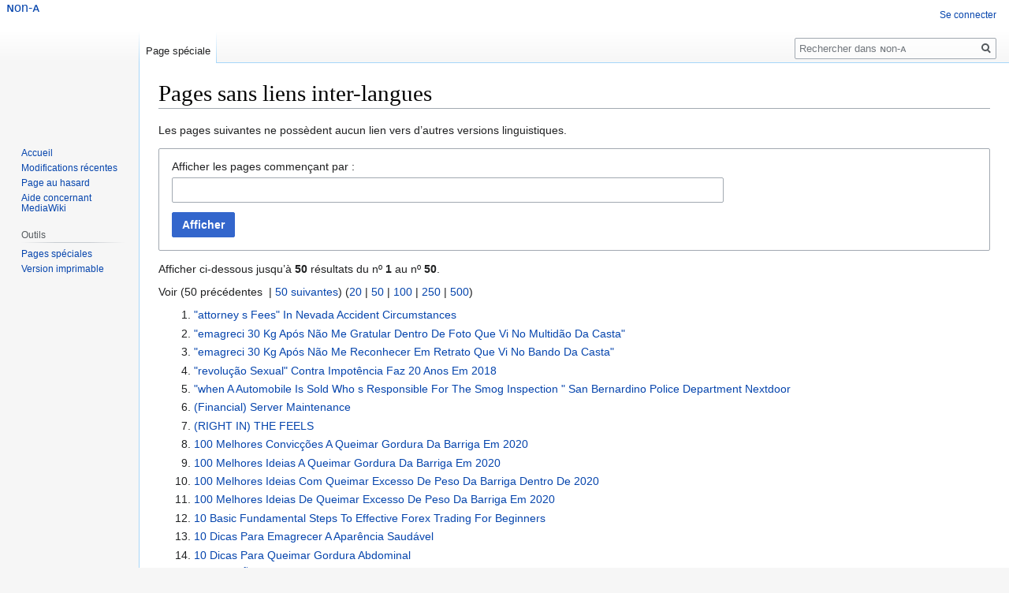

--- FILE ---
content_type: text/html; charset=UTF-8
request_url: https://non-a.copyright.rip/index.php?title=Sp%C3%A9cial:Sans_interwiki
body_size: 7113
content:

<!DOCTYPE html>
<html class="client-nojs" lang="fr" dir="ltr">
<head>
<meta charset="UTF-8"/>
<title>ɴon-ᴀ — Pages sans liens inter-langues</title>
<script>document.documentElement.className="client-js";RLCONF={"wgBreakFrames":!0,"wgSeparatorTransformTable":[",\t."," \t,"],"wgDigitTransformTable":["",""],"wgDefaultDateFormat":"dmy","wgMonthNames":["","janvier","février","mars","avril","mai","juin","juillet","août","septembre","octobre","novembre","décembre"],"wgRequestId":"a58561b5f2ed2f3954c51564","wgCSPNonce":!1,"wgCanonicalNamespace":"Special","wgCanonicalSpecialPageName":"Withoutinterwiki","wgNamespaceNumber":-1,"wgPageName":"Spécial:Sans_interwiki","wgTitle":"Sans interwiki","wgCurRevisionId":0,"wgRevisionId":0,"wgArticleId":0,"wgIsArticle":!1,"wgIsRedirect":!1,"wgAction":"view","wgUserName":null,"wgUserGroups":["*"],"wgCategories":[],"wgPageContentLanguage":"fr","wgPageContentModel":"wikitext","wgRelevantPageName":"Spécial:Sans_interwiki","wgRelevantArticleId":0,"wgIsProbablyEditable":!1,"wgRelevantPageIsProbablyEditable":!1};RLSTATE={"site.styles":"ready","noscript":"ready","user.styles":"ready","user":
"ready","user.options":"loading","oojs-ui-core.styles":"ready","oojs-ui.styles.indicators":"ready","mediawiki.widgets.styles":"ready","oojs-ui-core.icons":"ready","mediawiki.htmlform.ooui.styles":"ready","mediawiki.htmlform.styles":"ready","skins.vector.styles.legacy":"ready"};RLPAGEMODULES=["mediawiki.htmlform","site","mediawiki.page.startup","mediawiki.page.ready","skins.vector.legacy.js"];</script>
<script>(RLQ=window.RLQ||[]).push(function(){mw.loader.implement("user.options@1hzgi",function($,jQuery,require,module){/*@nomin*/mw.user.tokens.set({"patrolToken":"+\\","watchToken":"+\\","csrfToken":"+\\"});mw.user.options.set({"variant":"fr"});
});});</script>
<link rel="stylesheet" href="/load.php?lang=fr&amp;modules=mediawiki.htmlform.ooui.styles%7Cmediawiki.htmlform.styles%7Cmediawiki.widgets.styles%7Coojs-ui-core.icons%2Cstyles%7Coojs-ui.styles.indicators%7Cskins.vector.styles.legacy&amp;only=styles&amp;skin=vector"/>
<script async="" src="/load.php?lang=fr&amp;modules=startup&amp;only=scripts&amp;raw=1&amp;skin=vector"></script>
<meta name="ResourceLoaderDynamicStyles" content=""/>
<link rel="stylesheet" href="/load.php?lang=fr&amp;modules=site.styles&amp;only=styles&amp;skin=vector"/>
<meta name="generator" content="MediaWiki 1.35.0"/>
<meta name="robots" content="noindex,nofollow"/>
<link rel="shortcut icon" href="/favicon.ico"/>
<link rel="search" type="application/opensearchdescription+xml" href="/opensearch_desc.php" title="ɴon-ᴀ (fr)"/>
<link rel="EditURI" type="application/rsd+xml" href="http://non-a.copyright.rip/api.php?action=rsd"/>
<link rel="alternate" type="application/atom+xml" title="Flux Atom de ɴon-ᴀ" href="/index.php?title=Sp%C3%A9cial:Modifications_r%C3%A9centes&amp;feed=atom"/>

<!-- Matomo -->
    <script type="text/javascript">
var _paq = window._paq = window._paq || [];
/* tracker methods like "setCustomDimension" should be called before "trackPageView" */
_paq.push(["setDocumentTitle", document.domain + "/" + document.title]);
_paq.push(["setCookieDomain", "*.non-a.copyright.rip"]);
_paq.push(["setDomains", ["*.non-a.copyright.rip","*.www.non-a.copyright.rip"]]);
_paq.push(['trackPageView']);
_paq.push(['enableLinkTracking']);
(function() {
    var u="//copyright.rip/anal/";
    _paq.push(['setTrackerUrl', u+'matomo.php']);
    _paq.push(['setSiteId', '9']);
    var d=document, g=d.createElement('script'), s=d.getElementsByTagName('script')[0];
    g.type='text/javascript'; g.async=true; g.src=u+'matomo.js'; s.parentNode.insertBefore(g,s);
                  })();
</script>
<noscript><p><img src="//copyright.rip/anal/matomo.php?idsite=9&amp;rec=1" style="border:0;" alt="" /></p></noscript>
<!-- End Matomo Code -->

<!--[if lt IE 9]><script src="/resources/lib/html5shiv/html5shiv.js"></script><![endif]-->
</head>
<body class="mediawiki ltr sitedir-ltr mw-hide-empty-elt ns--1 ns-special mw-special-Withoutinterwiki page-Spécial_Sans_interwiki rootpage-Spécial_Sans_interwiki skin-vector action-view skin-vector-legacy">
<div id="mw-page-base" class="noprint"></div>
<div id="mw-head-base" class="noprint"></div>
<div id="content" class="mw-body" role="main">
	<a id="top"></a>
	<div id="siteNotice" class="mw-body-content"></div>
	<div class="mw-indicators mw-body-content">
	</div>
	<h1 id="firstHeading" class="firstHeading" lang="fr">Pages sans liens inter-langues</h1>
	<div id="bodyContent" class="mw-body-content">
		
		<div id="contentSub"></div>
		<div id="contentSub2"></div>
		
		<div id="jump-to-nav"></div>
		<a class="mw-jump-link" href="#mw-head">Sauter à la navigation</a>
		<a class="mw-jump-link" href="#searchInput">Sauter à la recherche</a>
		<div id="mw-content-text"><div class="mw-specialpage-summary">
<p>Les pages suivantes ne possèdent aucun lien vers d’autres versions linguistiques.
</p>
</div><div class="mw-spcontent"><div class='mw-htmlform-ooui-wrapper oo-ui-layout oo-ui-panelLayout oo-ui-panelLayout-padded oo-ui-panelLayout-framed'><form action='/index.php' method='get' enctype='application/x-www-form-urlencoded' class='mw-htmlform mw-htmlform-ooui oo-ui-layout oo-ui-formLayout'><fieldset class='oo-ui-layout oo-ui-fieldsetLayout'><legend class='oo-ui-fieldsetLayout-header'><span class='oo-ui-iconElement-icon oo-ui-iconElement-noIcon'></span><span class='oo-ui-labelElement-label'></span></legend><div class='oo-ui-fieldsetLayout-group'><div aria-disabled='false' class='oo-ui-widget oo-ui-widget-enabled'><div id='ooui-php-2' class='mw-htmlform-field-HTMLTextField  oo-ui-layout oo-ui-labelElement oo-ui-fieldLayout oo-ui-fieldLayout-align-top' data-ooui='{"_":"mw.htmlform.FieldLayout","fieldWidget":{"tag":"wiprefix"},"align":"top","helpInline":true,"$overlay":true,"label":{"html":"Afficher les pages commen\u00e7ant par&amp;#160;:"},"classes":["mw-htmlform-field-HTMLTextField",""]}'><div class='oo-ui-fieldLayout-body'><span class='oo-ui-fieldLayout-header'><label for='ooui-php-1' class='oo-ui-labelElement-label'>Afficher les pages commençant par&#160;:</label></span><div class='oo-ui-fieldLayout-field'><div id='wiprefix' aria-disabled='false' class='oo-ui-widget oo-ui-widget-enabled oo-ui-inputWidget oo-ui-textInputWidget oo-ui-textInputWidget-type-text oo-ui-textInputWidget-php' data-ooui='{"_":"OO.ui.TextInputWidget","name":"prefix","inputId":"ooui-php-1"}'><input type='text' tabindex='0' aria-disabled='false' name='prefix' value='' id='ooui-php-1' class='oo-ui-inputWidget-input' /><span class='oo-ui-iconElement-icon oo-ui-iconElement-noIcon'></span><span class='oo-ui-indicatorElement-indicator oo-ui-indicatorElement-noIndicator'></span></div></div></div></div><input type="hidden" value="Spécial:Sans interwiki" name="title"/>
<div class="mw-htmlform-submit-buttons">
<span aria-disabled='false' id='ooui-php-3' class='mw-htmlform-submit oo-ui-widget oo-ui-widget-enabled oo-ui-inputWidget oo-ui-buttonElement oo-ui-buttonElement-framed oo-ui-labelElement oo-ui-flaggedElement-primary oo-ui-flaggedElement-progressive oo-ui-buttonInputWidget' data-ooui='{"_":"OO.ui.ButtonInputWidget","type":"submit","value":"Afficher","label":"Afficher","flags":["primary","progressive"],"classes":["mw-htmlform-submit"]}'><button type='submit' tabindex='0' aria-disabled='false' value='Afficher' class='oo-ui-inputWidget-input oo-ui-buttonElement-button'><span class='oo-ui-iconElement-icon oo-ui-iconElement-noIcon oo-ui-image-invert'></span><span class='oo-ui-labelElement-label'>Afficher</span><span class='oo-ui-indicatorElement-indicator oo-ui-indicatorElement-noIndicator oo-ui-image-invert'></span></button></span></div>
</div></div></fieldset></form></div><p>Afficher ci-dessous jusqu’à <strong>50</strong> résultats du nº&#160;<strong>1</strong> au nº&#160;<strong>50</strong>.
</p><p>Voir (50 précédentes  |  <a href="/index.php?title=Sp%C3%A9cial:Sans_interwiki&amp;limit=50&amp;offset=50" title="50 résultats suivants" class="mw-nextlink">50 suivantes</a>) (<a href="/index.php?title=Sp%C3%A9cial:Sans_interwiki&amp;limit=20&amp;offset=0" title="Afficher 20 résultats par page" class="mw-numlink">20</a> | <a href="/index.php?title=Sp%C3%A9cial:Sans_interwiki&amp;limit=50&amp;offset=0" title="Afficher 50 résultats par page" class="mw-numlink">50</a> | <a href="/index.php?title=Sp%C3%A9cial:Sans_interwiki&amp;limit=100&amp;offset=0" title="Afficher 100 résultats par page" class="mw-numlink">100</a> | <a href="/index.php?title=Sp%C3%A9cial:Sans_interwiki&amp;limit=250&amp;offset=0" title="Afficher 250 résultats par page" class="mw-numlink">250</a> | <a href="/index.php?title=Sp%C3%A9cial:Sans_interwiki&amp;limit=500&amp;offset=0" title="Afficher 500 résultats par page" class="mw-numlink">500</a>)</p>
<ol start='1' class='special'>
<li><a href="/index.php?title=%22attorney_s_Fees%22_In_Nevada_Accident_Circumstances" title="&quot;attorney s Fees&quot; In Nevada Accident Circumstances">&quot;attorney s Fees&quot; In Nevada Accident Circumstances</a></li>
<li><a href="/index.php?title=%22emagreci_30_Kg_Ap%C3%B3s_N%C3%A3o_Me_Gratular_Dentro_De_Foto_Que_Vi_No_Multid%C3%A3o_Da_Casta%22" title="&quot;emagreci 30 Kg Após Não Me Gratular Dentro De Foto Que Vi No Multidão Da Casta&quot;">&quot;emagreci 30 Kg Após Não Me Gratular Dentro De Foto Que Vi No Multidão Da Casta&quot;</a></li>
<li><a href="/index.php?title=%22emagreci_30_Kg_Ap%C3%B3s_N%C3%A3o_Me_Reconhecer_Em_Retrato_Que_Vi_No_Bando_Da_Casta%22" title="&quot;emagreci 30 Kg Após Não Me Reconhecer Em Retrato Que Vi No Bando Da Casta&quot;">&quot;emagreci 30 Kg Após Não Me Reconhecer Em Retrato Que Vi No Bando Da Casta&quot;</a></li>
<li><a href="/index.php?title=%22revolu%C3%A7%C3%A3o_Sexual%22_Contra_Impot%C3%AAncia_Faz_20_Anos_Em_2018" title="&quot;revolução Sexual&quot; Contra Impotência Faz 20 Anos Em 2018">&quot;revolução Sexual&quot; Contra Impotência Faz 20 Anos Em 2018</a></li>
<li><a href="/index.php?title=%22when_A_Automobile_Is_Sold_Who_s_Responsible_For_The_Smog_Inspection_%22_San_Bernardino_Police_Department_Nextdoor" title="&quot;when A Automobile Is Sold Who s Responsible For The Smog Inspection &quot; San Bernardino Police Department Nextdoor">&quot;when A Automobile Is Sold Who s Responsible For The Smog Inspection &quot; San Bernardino Police Department Nextdoor</a></li>
<li><a href="/index.php?title=(Financial)_Server_Maintenance" title="(Financial) Server Maintenance">(Financial) Server Maintenance</a></li>
<li><a href="/index.php?title=(RIGHT_IN)_THE_FEELS" title="(RIGHT IN) THE FEELS">(RIGHT IN) THE FEELS</a></li>
<li><a href="/index.php?title=100_Melhores_Convic%C3%A7%C3%B5es_A_Queimar_Gordura_Da_Barriga_Em_2020" title="100 Melhores Convicções A Queimar Gordura Da Barriga Em 2020">100 Melhores Convicções A Queimar Gordura Da Barriga Em 2020</a></li>
<li><a href="/index.php?title=100_Melhores_Ideias_A_Queimar_Gordura_Da_Barriga_Em_2020" title="100 Melhores Ideias A Queimar Gordura Da Barriga Em 2020">100 Melhores Ideias A Queimar Gordura Da Barriga Em 2020</a></li>
<li><a href="/index.php?title=100_Melhores_Ideias_Com_Queimar_Excesso_De_Peso_Da_Barriga_Dentro_De_2020" title="100 Melhores Ideias Com Queimar Excesso De Peso Da Barriga Dentro De 2020">100 Melhores Ideias Com Queimar Excesso De Peso Da Barriga Dentro De 2020</a></li>
<li><a href="/index.php?title=100_Melhores_Ideias_De_Queimar_Excesso_De_Peso_Da_Barriga_Em_2020" title="100 Melhores Ideias De Queimar Excesso De Peso Da Barriga Em 2020">100 Melhores Ideias De Queimar Excesso De Peso Da Barriga Em 2020</a></li>
<li><a href="/index.php?title=10_Basic_Fundamental_Steps_To_Effective_Forex_Trading_For_Beginners" title="10 Basic Fundamental Steps To Effective Forex Trading For Beginners">10 Basic Fundamental Steps To Effective Forex Trading For Beginners</a></li>
<li><a href="/index.php?title=10_Dicas_Para_Emagrecer_A_Apar%C3%AAncia_Saud%C3%A1vel" title="10 Dicas Para Emagrecer A Aparência Saudável">10 Dicas Para Emagrecer A Aparência Saudável</a></li>
<li><a href="/index.php?title=10_Dicas_Para_Queimar_Gordura_Abdominal" title="10 Dicas Para Queimar Gordura Abdominal">10 Dicas Para Queimar Gordura Abdominal</a></li>
<li><a href="/index.php?title=10_Dos_M%C3%83_todos_Em_Grau_Superior_Usados_No_Brasil_Para_Emagrecer_E_Quais_Funcionam" title="10 Dos MÃ todos Em Grau Superior Usados No Brasil Para Emagrecer E Quais Funcionam">10 Dos MÃ todos Em Grau Superior Usados No Brasil Para Emagrecer E Quais Funcionam</a></li>
<li><a href="/index.php?title=10_Dos_M%C3%83_todos_Mais_Usados_No_Brasil_Destinado_A_Emagrecer_E_Quais_Funcionam" title="10 Dos MÃ todos Mais Usados No Brasil Destinado A Emagrecer E Quais Funcionam">10 Dos MÃ todos Mais Usados No Brasil Destinado A Emagrecer E Quais Funcionam</a></li>
<li><a href="/index.php?title=10_Formas_De_Aumentar_O_P%C3%AAnis" title="10 Formas De Aumentar O Pênis">10 Formas De Aumentar O Pênis</a></li>
<li><a href="/index.php?title=10_Hist%C3%B3rias_De_Emagrecimento_Para_Te_Estimular_A_Conservar_A_Forma_Dentro_De_2018" title="10 Histórias De Emagrecimento Para Te Estimular A Conservar A Forma Dentro De 2018">10 Histórias De Emagrecimento Para Te Estimular A Conservar A Forma Dentro De 2018</a></li>
<li><a href="/index.php?title=10_Hist%C3%B3rias_De_Magreza_Destinado_A_Te_Estimular_A_Preservar_A_Forma_Em_2018" title="10 Histórias De Magreza Destinado A Te Estimular A Preservar A Forma Em 2018">10 Histórias De Magreza Destinado A Te Estimular A Preservar A Forma Em 2018</a></li>
<li><a href="/index.php?title=10_Hot_Tips_To_Match_Your_New_3G_Iphone" title="10 Hot Tips To Match Your New 3G Iphone">10 Hot Tips To Match Your New 3G Iphone</a></li>
<li><a href="/index.php?title=10_Hottest_Women_Newest_Fall_Tv_Series_2010" title="10 Hottest Women Newest Fall Tv Series 2010">10 Hottest Women Newest Fall Tv Series 2010</a></li>
<li><a href="/index.php?title=10_Hottest_Women_Of_The_Latest_Fall_Tv_Series_2010" title="10 Hottest Women Of The Latest Fall Tv Series 2010">10 Hottest Women Of The Latest Fall Tv Series 2010</a></li>
<li><a href="/index.php?title=10_In_Order_To_Hate_Around_The_Iphone" title="10 In Order To Hate Around The Iphone">10 In Order To Hate Around The Iphone</a></li>
<li><a href="/index.php?title=10_Incr%C3%ADveis_Simpatias_Para_Emagrecer_Acelerado" title="10 Incríveis Simpatias Para Emagrecer Acelerado">10 Incríveis Simpatias Para Emagrecer Acelerado</a></li>
<li><a href="/index.php?title=10_Mais_Adequado_Ideia_A_Como_Controlar_A_Ejacula%C3%A7ao_Em_2020" title="10 Mais Adequado Ideia A Como Controlar A Ejaculaçao Em 2020">10 Mais Adequado Ideia A Como Controlar A Ejaculaçao Em 2020</a></li>
<li><a href="/index.php?title=10_Mais_Adequado_Ideia_De_Tal_Como_Regulamentar_A_Ejacula%C3%A7ao_Em_2020" title="10 Mais Adequado Ideia De Tal Como Regulamentar A Ejaculaçao Em 2020">10 Mais Adequado Ideia De Tal Como Regulamentar A Ejaculaçao Em 2020</a></li>
<li><a href="/index.php?title=10_Mantimento_Que_Ajudam_A_Emagrecer_Com_Sa%C3%BAde" title="10 Mantimento Que Ajudam A Emagrecer Com Saúde">10 Mantimento Que Ajudam A Emagrecer Com Saúde</a></li>
<li><a href="/index.php?title=10_Melhor_Ideia_De_Como_Moderar_A_Ejacula%C3%A7ao_Em_2020" title="10 Melhor Ideia De Como Moderar A Ejaculaçao Em 2020">10 Melhor Ideia De Como Moderar A Ejaculaçao Em 2020</a></li>
<li><a href="/index.php?title=10_Melhores_Ch%C3%A1s_A_Fim_De_Emagrecer" title="10 Melhores Chás A Fim De Emagrecer">10 Melhores Chás A Fim De Emagrecer</a></li>
<li><a href="/index.php?title=10_Melhores_Convic%C3%A7%C3%B5es_A_Tal_Como_Curar_A_Ejacula%C3%A7%C3%A3o_Precoce_Em_2020" title="10 Melhores Convicções A Tal Como Curar A Ejaculação Precoce Em 2020">10 Melhores Convicções A Tal Como Curar A Ejaculação Precoce Em 2020</a></li>
<li><a href="/index.php?title=10_Melhores_Exerc%C3%ADcios_Para_Emagrecer" title="10 Melhores Exercícios Para Emagrecer">10 Melhores Exercícios Para Emagrecer</a></li>
<li><a href="/index.php?title=10_Passos_A_Fim_De_O_Emacia%C3%A7%C3%A3o_Saud%C3%A1vel" title="10 Passos A Fim De O Emaciação Saudável">10 Passos A Fim De O Emaciação Saudável</a></li>
<li><a href="/index.php?title=10_Passos_A_Fim_De_O_Emagrecimento_Saud%C3%A1vel" title="10 Passos A Fim De O Emagrecimento Saudável">10 Passos A Fim De O Emagrecimento Saudável</a></li>
<li><a href="/index.php?title=10_Passos_A_Fim_De_O_Magreza_Saud%C3%A1vel" title="10 Passos A Fim De O Magreza Saudável">10 Passos A Fim De O Magreza Saudável</a></li>
<li><a href="/index.php?title=10_Passos_Destinado_A_O_Magreza_Vigoroso" title="10 Passos Destinado A O Magreza Vigoroso">10 Passos Destinado A O Magreza Vigoroso</a></li>
<li><a href="/index.php?title=10_Receitas_Com_Seiva_Detox_Para_Emagrecer_E_Limpar_Corpo" title="10 Receitas Com Seiva Detox Para Emagrecer E Limpar Corpo">10 Receitas Com Seiva Detox Para Emagrecer E Limpar Corpo</a></li>
<li><a href="/index.php?title=10_Receitas_Com_Shake_Dom%C3%83_stico_Para_Emagrecer" title="10 Receitas Com Shake DomÃ stico Para Emagrecer">10 Receitas Com Shake DomÃ stico Para Emagrecer</a></li>
<li><a href="/index.php?title=10_Receitas_Deliciosas_De_Bom_Destinado_A_Emagrecer" title="10 Receitas Deliciosas De Bom Destinado A Emagrecer">10 Receitas Deliciosas De Bom Destinado A Emagrecer</a></li>
<li><a href="/index.php?title=10_Ways_You_Can_Book_Boats_Cars_Helicopters_And_Planes_Without_Investing_Too_Much_Of_Your_Time" title="10 Ways You Can Book Boats Cars Helicopters And Planes Without Investing Too Much Of Your Time">10 Ways You Can Book Boats Cars Helicopters And Planes Without Investing Too Much Of Your Time</a></li>
<li><a href="/index.php?title=11_Alimentos_%C3%A2%E2%82%AC%E2%80%B9%C3%A2%E2%82%AC%E2%80%B9Destinado_A_O_Caf%C3%83_Da_Per%C3%83%C2%ADcia_Que_Ajudam_A_Emagrecer" title="11 Alimentos â€‹â€‹Destinado A O CafÃ Da PerÃ­cia Que Ajudam A Emagrecer">11 Alimentos â€‹â€‹Destinado A O CafÃ Da PerÃ­cia Que Ajudam A Emagrecer</a></li>
<li><a href="/index.php?title=11_Comidas_%C3%A2%E2%82%AC%E2%80%B9%C3%A2%E2%82%AC%E2%80%B9Destinado_A_O_Caf%C3%83_Da_Manh%C3%83%C2%A3_Que_Ajudam_A_Emagrecer" title="11 Comidas â€‹â€‹Destinado A O CafÃ Da ManhÃ£ Que Ajudam A Emagrecer">11 Comidas â€‹â€‹Destinado A O CafÃ Da ManhÃ£ Que Ajudam A Emagrecer</a></li>
<li><a href="/index.php?title=11_Comidas_%E2%80%8B%E2%80%8BPara_O_Moca_Da_Cavila%C3%A7%C3%A3o_Que_Auxiliam_A_Emagrecer" title="11 Comidas ​​Para O Moca Da Cavilação Que Auxiliam A Emagrecer">11 Comidas ​​Para O Moca Da Cavilação Que Auxiliam A Emagrecer</a></li>
<li><a href="/index.php?title=11_Dicas_A_Fim_De_Perder_Peso_R%C3%A1pido_Na_Dieta_Low_Carb" title="11 Dicas A Fim De Perder Peso Rápido Na Dieta Low Carb">11 Dicas A Fim De Perder Peso Rápido Na Dieta Low Carb</a></li>
<li><a href="/index.php?title=11_Dicas_Para_Perder_Peso_Rapidamente_Na_Dieta_Low_Carb" title="11 Dicas Para Perder Peso Rapidamente Na Dieta Low Carb">11 Dicas Para Perder Peso Rapidamente Na Dieta Low Carb</a></li>
<li><a href="/index.php?title=11_Mantimento_%E2%80%8B%E2%80%8BDestinado_A_O_Bar_Da_Per%C3%ADcia_Que_Ajudam_A_Emagrecer" title="11 Mantimento ​​Destinado A O Bar Da Perícia Que Ajudam A Emagrecer">11 Mantimento ​​Destinado A O Bar Da Perícia Que Ajudam A Emagrecer</a></li>
<li><a href="/index.php?title=123.hp.com_-_HP_Printer_Install_Setup_Driver_Download_Troubleshooting" title="123.hp.com - HP Printer Install Setup Driver Download Troubleshooting">123.hp.com - HP Printer Install Setup Driver Download Troubleshooting</a></li>
<li><a href="/index.php?title=123.hp.com_setup_HP_Printer_Drivers_123.hp.com" title="123.hp.com setup HP Printer Drivers 123.hp.com">123.hp.com setup HP Printer Drivers 123.hp.com</a></li>
<li><a href="/index.php?title=12_Benef%C3%ADcios_Do_Vinagre_A_Ma%C3%A7%C3%A3_E_Como_Utilizar" title="12 Benefícios Do Vinagre A Maçã E Como Utilizar">12 Benefícios Do Vinagre A Maçã E Como Utilizar</a></li>
<li><a href="/index.php?title=12_Dicas_A_Fim_De_Emagrecer_Com_Sa%C3%BAde" title="12 Dicas A Fim De Emagrecer Com Saúde">12 Dicas A Fim De Emagrecer Com Saúde</a></li>
<li><a href="/index.php?title=12_Dicas_Destinado_A_Emagrecer_Com_Sa%C3%BAde" title="12 Dicas Destinado A Emagrecer Com Saúde">12 Dicas Destinado A Emagrecer Com Saúde</a></li>
</ol>
<p>Voir (50 précédentes  |  <a href="/index.php?title=Sp%C3%A9cial:Sans_interwiki&amp;limit=50&amp;offset=50" title="50 résultats suivants" class="mw-nextlink">50 suivantes</a>) (<a href="/index.php?title=Sp%C3%A9cial:Sans_interwiki&amp;limit=20&amp;offset=0" title="Afficher 20 résultats par page" class="mw-numlink">20</a> | <a href="/index.php?title=Sp%C3%A9cial:Sans_interwiki&amp;limit=50&amp;offset=0" title="Afficher 50 résultats par page" class="mw-numlink">50</a> | <a href="/index.php?title=Sp%C3%A9cial:Sans_interwiki&amp;limit=100&amp;offset=0" title="Afficher 100 résultats par page" class="mw-numlink">100</a> | <a href="/index.php?title=Sp%C3%A9cial:Sans_interwiki&amp;limit=250&amp;offset=0" title="Afficher 250 résultats par page" class="mw-numlink">250</a> | <a href="/index.php?title=Sp%C3%A9cial:Sans_interwiki&amp;limit=500&amp;offset=0" title="Afficher 500 résultats par page" class="mw-numlink">500</a>)</p></div></div><div class="printfooter">Récupérée de «&#160;<a dir="ltr" href="http://non-a.copyright.rip/index.php?title=Spécial:Sans_interwiki">http://non-a.copyright.rip/index.php?title=Spécial:Sans_interwiki</a>&#160;»</div>
		<div id="catlinks" class="catlinks catlinks-allhidden" data-mw="interface"></div>
	</div>
</div>

<div id="mw-navigation">
	<h2>Menu de navigation</h2>
	<div id="mw-head">
		<!-- Please do not use role attribute as CSS selector, it is deprecated. -->
<nav id="p-personal" class="vector-menu" aria-labelledby="p-personal-label" role="navigation" 
	 >
	<h3 id="p-personal-label">
		<span>Outils personnels</span>
	</h3>
	<!-- Please do not use the .body class, it is deprecated. -->
	<div class="body vector-menu-content">
		<!-- Please do not use the .menu class, it is deprecated. -->
		<ul class="vector-menu-content-list"><li id="pt-login"><a href="/index.php?title=Sp%C3%A9cial:Connexion&amp;returnto=Sp%C3%A9cial%3ASans+interwiki" title="Nous vous encourageons à vous connecter ; ce n’est cependant pas obligatoire. [o]" accesskey="o">Se connecter</a></li></ul>
		
	</div>
</nav>


		<div id="left-navigation">
			<!-- Please do not use role attribute as CSS selector, it is deprecated. -->
<nav id="p-namespaces" class="vector-menu vector-menu-tabs vectorTabs" aria-labelledby="p-namespaces-label" role="navigation" 
	 >
	<h3 id="p-namespaces-label">
		<span>Espaces de noms</span>
	</h3>
	<!-- Please do not use the .body class, it is deprecated. -->
	<div class="body vector-menu-content">
		<!-- Please do not use the .menu class, it is deprecated. -->
		<ul class="vector-menu-content-list"><li id="ca-nstab-special" class="selected"><a href="/index.php?title=Sp%C3%A9cial:Sans_interwiki" title="Ceci est une page spéciale, et elle ne peut pas être modifiée.">Page spéciale</a></li></ul>
		
	</div>
</nav>


			<!-- Please do not use role attribute as CSS selector, it is deprecated. -->
<nav id="p-variants" class="vector-menu-empty emptyPortlet vector-menu vector-menu-dropdown vectorMenu" aria-labelledby="p-variants-label" role="navigation" 
	 >
	<input type="checkbox" class="vector-menu-checkbox vectorMenuCheckbox" aria-labelledby="p-variants-label" />
	<h3 id="p-variants-label">
		<span>Variantes</span>
	</h3>
	<!-- Please do not use the .body class, it is deprecated. -->
	<div class="body vector-menu-content">
		<!-- Please do not use the .menu class, it is deprecated. -->
		<ul class="menu vector-menu-content-list"></ul>
		
	</div>
</nav>


		</div>
		<div id="right-navigation">
			<!-- Please do not use role attribute as CSS selector, it is deprecated. -->
<nav id="p-views" class="vector-menu-empty emptyPortlet vector-menu vector-menu-tabs vectorTabs" aria-labelledby="p-views-label" role="navigation" 
	 >
	<h3 id="p-views-label">
		<span>Affichages</span>
	</h3>
	<!-- Please do not use the .body class, it is deprecated. -->
	<div class="body vector-menu-content">
		<!-- Please do not use the .menu class, it is deprecated. -->
		<ul class="vector-menu-content-list"></ul>
		
	</div>
</nav>


			<!-- Please do not use role attribute as CSS selector, it is deprecated. -->
<nav id="p-cactions" class="vector-menu-empty emptyPortlet vector-menu vector-menu-dropdown vectorMenu" aria-labelledby="p-cactions-label" role="navigation" 
	 >
	<input type="checkbox" class="vector-menu-checkbox vectorMenuCheckbox" aria-labelledby="p-cactions-label" />
	<h3 id="p-cactions-label">
		<span>Plus</span>
	</h3>
	<!-- Please do not use the .body class, it is deprecated. -->
	<div class="body vector-menu-content">
		<!-- Please do not use the .menu class, it is deprecated. -->
		<ul class="menu vector-menu-content-list"></ul>
		
	</div>
</nav>


			<div id="p-search" role="search">
	<h3 >
		<label for="searchInput">Rechercher</label>
	</h3>
	<form action="/index.php" id="searchform">
		<div id="simpleSearch">
			<input type="search" name="search" placeholder="Rechercher dans ɴon-ᴀ" title="Rechercher dans ɴon-ᴀ [f]" accesskey="f" id="searchInput"/>
			<input type="hidden" name="title" value="Spécial:Recherche">
			<input type="submit" name="fulltext" value="Rechercher" title="Rechercher les pages comportant ce texte." id="mw-searchButton" class="searchButton mw-fallbackSearchButton"/>
			<input type="submit" name="go" value="Lire" title="Accédez à une page du même nom si elle existe" id="searchButton" class="searchButton"/>
		</div>
	</form>
</div>

		</div>
	</div>
	
<div id="mw-panel">
	<div id="p-logo" role="banner">
		<a  title="Visiter la page d’accueil" class="mw-wiki-logo" href="/index.php?title=Accueil"></a>
	</div>
	<!-- Please do not use role attribute as CSS selector, it is deprecated. -->
<nav id="p-navigation" class="vector-menu vector-menu-portal portal portal-first" aria-labelledby="p-navigation-label" role="navigation" 
	 >
	<h3 id="p-navigation-label">
		<span>Navigation</span>
	</h3>
	<!-- Please do not use the .body class, it is deprecated. -->
	<div class="body vector-menu-content">
		<!-- Please do not use the .menu class, it is deprecated. -->
		<ul class="vector-menu-content-list"><li id="n-mainpage-description"><a href="/index.php?title=Accueil" title="Accueil général [z]" accesskey="z">Accueil</a></li><li id="n-recentchanges"><a href="/index.php?title=Sp%C3%A9cial:Modifications_r%C3%A9centes" title="Liste des modifications récentes sur le wiki [r]" accesskey="r">Modifications récentes</a></li><li id="n-randompage"><a href="/index.php?title=Sp%C3%A9cial:Page_au_hasard" title="Afficher une page au hasard [x]" accesskey="x">Page au hasard</a></li><li id="n-help-mediawiki"><a href="https://www.mediawiki.org/wiki/Special:MyLanguage/Help:Contents">Aide concernant MediaWiki</a></li></ul>
		
	</div>
</nav>


	<!-- Please do not use role attribute as CSS selector, it is deprecated. -->
<nav id="p-tb" class="vector-menu vector-menu-portal portal" aria-labelledby="p-tb-label" role="navigation" 
	 >
	<h3 id="p-tb-label">
		<span>Outils</span>
	</h3>
	<!-- Please do not use the .body class, it is deprecated. -->
	<div class="body vector-menu-content">
		<!-- Please do not use the .menu class, it is deprecated. -->
		<ul class="vector-menu-content-list"><li id="t-specialpages"><a href="/index.php?title=Sp%C3%A9cial:Pages_sp%C3%A9ciales" title="Liste de toutes les pages spéciales [q]" accesskey="q">Pages spéciales</a></li><li id="t-print"><a href="javascript:print();" rel="alternate" title="Version imprimable de cette page [p]" accesskey="p">Version imprimable</a></li></ul>
		
	</div>
</nav>


	
</div>

</div>

<footer id="footer" class="mw-footer" role="contentinfo" >
	<ul id="footer-places" >
		<li id="footer-places-privacy"><a href="/index.php?title=%C9%B4on-%E1%B4%80:Politique_de_confidentialit%C3%A9" title="ɴon-ᴀ:Politique de confidentialité">Politique de confidentialité</a></li>
		<li id="footer-places-about"><a href="/index.php?title=%C9%B4on-%E1%B4%80:%C3%80_propos_de" title="ɴon-ᴀ:À propos de">À propos de ɴon-ᴀ</a></li>
		<li id="footer-places-disclaimer"><a href="/index.php?title=%C9%B4on-%E1%B4%80:Avertissements_g%C3%A9n%C3%A9raux" title="ɴon-ᴀ:Avertissements généraux">Avertissements</a></li>
	</ul>
	<ul id="footer-icons" class="noprint">
		<li id="footer-poweredbyico"><a href="https://www.mediawiki.org/"><img src="/resources/assets/poweredby_mediawiki_88x31.png" alt="Powered by MediaWiki" srcset="/resources/assets/poweredby_mediawiki_132x47.png 1.5x, /resources/assets/poweredby_mediawiki_176x62.png 2x" width="88" height="31" loading="lazy"/></a></li>
	</ul>
	<div style="clear: both;"></div>
</footer>



<script>(RLQ=window.RLQ||[]).push(function(){mw.config.set({"wgBackendResponseTime":146});});</script></body></html>


--- FILE ---
content_type: text/css; charset=utf-8
request_url: https://non-a.copyright.rip/load.php?lang=fr&modules=mediawiki.htmlform.ooui.styles%7Cmediawiki.htmlform.styles%7Cmediawiki.widgets.styles%7Coojs-ui-core.icons%2Cstyles%7Coojs-ui.styles.indicators%7Cskins.vector.styles.legacy&only=styles&skin=vector
body_size: 17625
content:
.client-js .mw-htmlform-ooui-wrapper.oo-ui-panelLayout-padded .oo-ui-fieldsetLayout.mw-collapsible .oo-ui-fieldsetLayout-header{margin-top:-0.57142857em;margin-bottom:0.57142857em;padding:0.57142857em;padding-left:1.71428571em}.client-js .mw-htmlform-ooui-wrapper.oo-ui-panelLayout-padded .oo-ui-fieldsetLayout.mw-collapsible .oo-ui-fieldsetLayout-header .oo-ui-labelElement-label{margin-bottom:0}.client-js .mw-htmlform-ooui-wrapper.oo-ui-panelLayout-padded .oo-ui-fieldsetLayout.mw-collapsed .oo-ui-fieldsetLayout-header{min-height:30px;margin-bottom:-0.85714286em}.mw-htmlform-ooui{line-height:1.4}.mw-htmlform-ooui .oo-ui-fieldsetLayout-header{font-size:100%}.mw-htmlform-ooui .oo-ui-fieldLayout.oo-ui-labelElement > .oo-ui-fieldLayout-body > .oo-ui-fieldLayout-header{line-height:1.14285714em}.mw-htmlform-ooui .mw-htmlform-field-HTMLSizeFilterField{margin-top:0.85714286em}.mw-htmlform-ooui .mw-htmlform-matrix{border-spacing:0 2px}.mw-htmlform-ooui .mw-htmlform-matrix th{font-weight:normal}.mw-htmlform-ooui .mw-htmlform-matrix td{padding:0.28571429em 0.85714286em;text-align:center;-webkit-transition:background-color 250ms;-moz-transition:background-color 250ms;transition:background-color 250ms}.mw-htmlform-ooui .mw-htmlform-matrix td:first-child{text-align:left}.mw-htmlform-ooui .mw-htmlform-matrix td.first{margin-right:5%;width:39%}.mw-htmlform-ooui .mw-htmlform-matrix thead tr td{padding-bottom:0}.mw-htmlform-ooui .mw-htmlform-matrix tbody tr:nth-child(even) td{background-color:#f8f9fa}.mw-htmlform-ooui .mw-htmlform-matrix tbody tr:hover td{background-color:#eaecf0}.mw-htmlform-ooui .mw-htmlform-matrix .oo-ui-fieldLayout.oo-ui-fieldLayout-align-top .oo-ui-fieldLayout-help{margin-top:0}.mw-htmlform-ooui .mw-htmlform-matrix .oo-ui-fieldLayout.oo-ui-labelElement > .oo-ui-fieldLayout-body > .oo-ui-fieldLayout-header{padding-bottom:0}.mw-htmlform-flatlist .oo-ui-fieldLayout-align-inline,.mw-htmlform-flatlist .oo-ui-radioOptionWidget,.mw-htmlform-flatlist .oo-ui-checkboxMultioptionWidget{display:inline-block;margin-right:0.85714286em}.mw-htmlform-flatlist.oo-ui-fieldLayout.oo-ui-labelElement > .oo-ui-fieldLayout-body > .oo-ui-fieldLayout-header{padding-bottom:0}.mw-htmlform-field-HTMLMultiSelectField.oo-ui-fieldLayout,.mw-htmlform-ooui .htmlform-tip,.mw-htmlform-ooui .mw-htmlform-submit-buttons{margin-top:0.85714286em}.oo-ui-fieldsetLayout.mw-collapsible .oo-ui-fieldsetLayout-header{max-width:none}.oo-ui-fieldsetLayout.mw-collapsible .mw-collapsible-toggle .oo-ui-iconElement-icon{position:absolute;top:0;left:0;min-width:16px;width:1.14285714em;margin-right:0.5em}.oo-ui-fieldsetLayout.mw-collapsible .mw-collapsible-toggle .oo-ui-icon-expand{display:none}.oo-ui-fieldsetLayout.mw-collapsible.mw-collapsed .mw-collapsible-toggle .oo-ui-icon-expand{display:inline-block}.oo-ui-fieldsetLayout.mw-collapsible.mw-collapsed .mw-collapsible-toggle .oo-ui-icon-collapse{display:none}.mw-htmlform{clear:both}table.mw-htmlform-nolabel td.mw-label{display:none}.mw-htmlform-invalid-input td.mw-input input{border-color:#d33}.mw-htmlform-flatlist div.mw-htmlform-flatlist-item{display:inline;margin-right:1em;white-space:nowrap}.mw-htmlform-matrix th{font-weight:normal}.mw-htmlform-matrix td{padding-left:0.5em;padding-right:0.5em}tr.mw-htmlform-vertical-label td.mw-label{text-align:left !important}.mw-icon-question{background-image:url(/resources/src/mediawiki.htmlform.styles/images/question.png?dc4a4);background-image:linear-gradient(transparent,transparent),url(/resources/src/mediawiki.htmlform.styles/images/question.svg?7220d);background-repeat:no-repeat;background-size:13px 13px;display:inline-block;height:13px;width:13px;margin-left:4px}.mw-icon-question:lang(ar),.mw-icon-question:lang(fa),.mw-icon-question:lang(ur){-webkit-transform:scaleX(-1);-moz-transform:scaleX(-1);-ms-transform:scaleX(-1);transform:scaleX(-1)}.mw-widget-complexNamespaceInputWidget .mw-widget-namespaceInputWidget,.mw-widget-complexNamespaceInputWidget .oo-ui-fieldLayout{display:inline-block;margin-right:1em}.mw-widget-complexNamespaceInputWidget .oo-ui-fieldLayout{vertical-align:middle;margin-bottom:0}.mw-widget-complexNamespaceInputWidget .oo-ui-fieldLayout.oo-ui-fieldLayout-align-inline.oo-ui-labelElement > .oo-ui-fieldLayout-body > .oo-ui-labelElement-label{padding-left:0.5em}.mw-widget-complexNamespaceInputWidget .mw-widget-namespaceInputWidget{max-width:20em}.mw-widget-complexTitleInputWidget .mw-widget-namespaceInputWidget,.mw-widget-complexTitleInputWidget .mw-widget-titleInputWidget{display:inline-block}.mw-widget-complexTitleInputWidget .mw-widget-namespaceInputWidget{max-width:20em;margin-right:0.5em}.mw-widget-complexTitleInputWidget .mw-widget-titleInputWidget{max-width:29.5em}.oo-ui-icon-alert,.mw-ui-icon-alert:before{background-image:url(/load.php?modules=oojs-ui-core.icons&image=alert&format=rasterized&skin=vector&version=1xaay);background-image:linear-gradient(transparent,transparent),url("data:image/svg+xml,%3Csvg xmlns=%22http://www.w3.org/2000/svg%22 width=%2220%22 height=%2220%22 viewBox=%220 0 20 20%22%3E%3Ctitle%3Ealert%3C/title%3E%3Cpath d=%22M11.53 2.3A1.85 1.85 0 0010 1.21 1.85 1.85 0 008.48 2.3L.36 16.36C-.48 17.81.21 19 1.88 19h16.24c1.67 0 2.36-1.19 1.52-2.64zM11 16H9v-2h2zm0-4H9V6h2z%22/%3E%3C/svg%3E")}.oo-ui-image-invert.oo-ui-icon-alert,.mw-ui-icon-alert-invert:before{background-image:url(/load.php?modules=oojs-ui-core.icons&image=alert&variant=invert&format=rasterized&skin=vector&version=1xaay);background-image:linear-gradient(transparent,transparent),url("data:image/svg+xml,%3Csvg xmlns=%22http://www.w3.org/2000/svg%22 width=%2220%22 height=%2220%22 viewBox=%220 0 20 20%22%3E%3Ctitle%3Ealert%3C/title%3E%3Cg fill=%22%23fff%22%3E%3Cpath d=%22M11.53 2.3A1.85 1.85 0 0010 1.21 1.85 1.85 0 008.48 2.3L.36 16.36C-.48 17.81.21 19 1.88 19h16.24c1.67 0 2.36-1.19 1.52-2.64zM11 16H9v-2h2zm0-4H9V6h2z%22/%3E%3C/g%3E%3C/svg%3E")}.oo-ui-image-progressive.oo-ui-icon-alert,.mw-ui-icon-alert-progressive:before{background-image:url(/load.php?modules=oojs-ui-core.icons&image=alert&variant=progressive&format=rasterized&skin=vector&version=1xaay);background-image:linear-gradient(transparent,transparent),url("data:image/svg+xml,%3Csvg xmlns=%22http://www.w3.org/2000/svg%22 width=%2220%22 height=%2220%22 viewBox=%220 0 20 20%22%3E%3Ctitle%3Ealert%3C/title%3E%3Cg fill=%22%2336c%22%3E%3Cpath d=%22M11.53 2.3A1.85 1.85 0 0010 1.21 1.85 1.85 0 008.48 2.3L.36 16.36C-.48 17.81.21 19 1.88 19h16.24c1.67 0 2.36-1.19 1.52-2.64zM11 16H9v-2h2zm0-4H9V6h2z%22/%3E%3C/g%3E%3C/svg%3E")}.oo-ui-image-warning.oo-ui-icon-alert,.mw-ui-icon-alert-warning:before{background-image:url(/load.php?modules=oojs-ui-core.icons&image=alert&variant=warning&format=rasterized&skin=vector&version=1xaay);background-image:linear-gradient(transparent,transparent),url("data:image/svg+xml,%3Csvg xmlns=%22http://www.w3.org/2000/svg%22 width=%2220%22 height=%2220%22 viewBox=%220 0 20 20%22%3E%3Ctitle%3Ealert%3C/title%3E%3Cg fill=%22%23fc3%22%3E%3Cpath d=%22M11.53 2.3A1.85 1.85 0 0010 1.21 1.85 1.85 0 008.48 2.3L.36 16.36C-.48 17.81.21 19 1.88 19h16.24c1.67 0 2.36-1.19 1.52-2.64zM11 16H9v-2h2zm0-4H9V6h2z%22/%3E%3C/g%3E%3C/svg%3E")}.oo-ui-icon-error,.mw-ui-icon-error:before{background-image:url(/load.php?modules=oojs-ui-core.icons&image=error&format=rasterized&skin=vector&version=1xaay);background-image:linear-gradient(transparent,transparent),url("data:image/svg+xml,%3Csvg xmlns=%22http://www.w3.org/2000/svg%22 width=%2220%22 height=%2220%22 viewBox=%220 0 20 20%22%3E%3Ctitle%3Eerror%3C/title%3E%3Cpath d=%22M13.728 1H6.272L1 6.272v7.456L6.272 19h7.456L19 13.728V6.272zM11 15H9v-2h2zm0-4H9V5h2z%22/%3E%3C/svg%3E")}.oo-ui-image-invert.oo-ui-icon-error,.mw-ui-icon-error-invert:before{background-image:url(/load.php?modules=oojs-ui-core.icons&image=error&variant=invert&format=rasterized&skin=vector&version=1xaay);background-image:linear-gradient(transparent,transparent),url("data:image/svg+xml,%3Csvg xmlns=%22http://www.w3.org/2000/svg%22 width=%2220%22 height=%2220%22 viewBox=%220 0 20 20%22%3E%3Ctitle%3Eerror%3C/title%3E%3Cg fill=%22%23fff%22%3E%3Cpath d=%22M13.728 1H6.272L1 6.272v7.456L6.272 19h7.456L19 13.728V6.272zM11 15H9v-2h2zm0-4H9V5h2z%22/%3E%3C/g%3E%3C/svg%3E")}.oo-ui-image-progressive.oo-ui-icon-error,.mw-ui-icon-error-progressive:before{background-image:url(/load.php?modules=oojs-ui-core.icons&image=error&variant=progressive&format=rasterized&skin=vector&version=1xaay);background-image:linear-gradient(transparent,transparent),url("data:image/svg+xml,%3Csvg xmlns=%22http://www.w3.org/2000/svg%22 width=%2220%22 height=%2220%22 viewBox=%220 0 20 20%22%3E%3Ctitle%3Eerror%3C/title%3E%3Cg fill=%22%2336c%22%3E%3Cpath d=%22M13.728 1H6.272L1 6.272v7.456L6.272 19h7.456L19 13.728V6.272zM11 15H9v-2h2zm0-4H9V5h2z%22/%3E%3C/g%3E%3C/svg%3E")}.oo-ui-image-error.oo-ui-icon-error,.mw-ui-icon-error-error:before{background-image:url(/load.php?modules=oojs-ui-core.icons&image=error&variant=error&format=rasterized&skin=vector&version=1xaay);background-image:linear-gradient(transparent,transparent),url("data:image/svg+xml,%3Csvg xmlns=%22http://www.w3.org/2000/svg%22 width=%2220%22 height=%2220%22 viewBox=%220 0 20 20%22%3E%3Ctitle%3Eerror%3C/title%3E%3Cg fill=%22%23d33%22%3E%3Cpath d=%22M13.728 1H6.272L1 6.272v7.456L6.272 19h7.456L19 13.728V6.272zM11 15H9v-2h2zm0-4H9V5h2z%22/%3E%3C/g%3E%3C/svg%3E")}.oo-ui-icon-info,.mw-ui-icon-info:before{background-image:url(/load.php?modules=oojs-ui-core.icons&image=info&format=rasterized&lang=fr&skin=vector&version=1xaay);background-image:linear-gradient(transparent,transparent),url("data:image/svg+xml,%3Csvg xmlns=%22http://www.w3.org/2000/svg%22 width=%2220%22 height=%2220%22 viewBox=%220 0 20 20%22%3E%3Ctitle%3Einfo%3C/title%3E%3Cpath d=%22M9.5 16A6.61 6.61 0 013 9.5 6.61 6.61 0 019.5 3 6.61 6.61 0 0116 9.5 6.63 6.63 0 019.5 16zm0-14A7.5 7.5 0 1017 9.5 7.5 7.5 0 009.5 2zm.5 6v4.08h1V13H8.07v-.92H9V9H8V8zM9 6h1v1H9z%22/%3E%3C/svg%3E")}.oo-ui-image-invert.oo-ui-icon-info,.mw-ui-icon-info-invert:before{background-image:url(/load.php?modules=oojs-ui-core.icons&image=info&variant=invert&format=rasterized&lang=fr&skin=vector&version=1xaay);background-image:linear-gradient(transparent,transparent),url("data:image/svg+xml,%3Csvg xmlns=%22http://www.w3.org/2000/svg%22 width=%2220%22 height=%2220%22 viewBox=%220 0 20 20%22%3E%3Ctitle%3Einfo%3C/title%3E%3Cg fill=%22%23fff%22%3E%3Cpath d=%22M9.5 16A6.61 6.61 0 013 9.5 6.61 6.61 0 019.5 3 6.61 6.61 0 0116 9.5 6.63 6.63 0 019.5 16zm0-14A7.5 7.5 0 1017 9.5 7.5 7.5 0 009.5 2zm.5 6v4.08h1V13H8.07v-.92H9V9H8V8zM9 6h1v1H9z%22/%3E%3C/g%3E%3C/svg%3E")}.oo-ui-image-progressive.oo-ui-icon-info,.mw-ui-icon-info-progressive:before{background-image:url(/load.php?modules=oojs-ui-core.icons&image=info&variant=progressive&format=rasterized&lang=fr&skin=vector&version=1xaay);background-image:linear-gradient(transparent,transparent),url("data:image/svg+xml,%3Csvg xmlns=%22http://www.w3.org/2000/svg%22 width=%2220%22 height=%2220%22 viewBox=%220 0 20 20%22%3E%3Ctitle%3Einfo%3C/title%3E%3Cg fill=%22%2336c%22%3E%3Cpath d=%22M9.5 16A6.61 6.61 0 013 9.5 6.61 6.61 0 019.5 3 6.61 6.61 0 0116 9.5 6.63 6.63 0 019.5 16zm0-14A7.5 7.5 0 1017 9.5 7.5 7.5 0 009.5 2zm.5 6v4.08h1V13H8.07v-.92H9V9H8V8zM9 6h1v1H9z%22/%3E%3C/g%3E%3C/svg%3E")}.oo-ui-icon-infoFilled,.mw-ui-icon-infoFilled:before{background-image:url(/load.php?modules=oojs-ui-core.icons&image=infoFilled&format=rasterized&lang=fr&skin=vector&version=1xaay);background-image:linear-gradient(transparent,transparent),url("data:image/svg+xml,%3Csvg xmlns=%22http://www.w3.org/2000/svg%22 width=%2220%22 height=%2220%22 viewBox=%220 0 20 20%22%3E%3Ctitle%3Einfo%3C/title%3E%3Cpath d=%22M10 0C4.477 0 0 4.477 0 10s4.477 10 10 10 10-4.477 10-10S15.523 0 10 0zM9 5h2v2H9zm0 4h2v6H9z%22/%3E%3C/svg%3E")}.oo-ui-image-invert.oo-ui-icon-infoFilled,.mw-ui-icon-infoFilled-invert:before{background-image:url(/load.php?modules=oojs-ui-core.icons&image=infoFilled&variant=invert&format=rasterized&lang=fr&skin=vector&version=1xaay);background-image:linear-gradient(transparent,transparent),url("data:image/svg+xml,%3Csvg xmlns=%22http://www.w3.org/2000/svg%22 width=%2220%22 height=%2220%22 viewBox=%220 0 20 20%22%3E%3Ctitle%3Einfo%3C/title%3E%3Cg fill=%22%23fff%22%3E%3Cpath d=%22M10 0C4.477 0 0 4.477 0 10s4.477 10 10 10 10-4.477 10-10S15.523 0 10 0zM9 5h2v2H9zm0 4h2v6H9z%22/%3E%3C/g%3E%3C/svg%3E")}.oo-ui-image-progressive.oo-ui-icon-infoFilled,.mw-ui-icon-infoFilled-progressive:before{background-image:url(/load.php?modules=oojs-ui-core.icons&image=infoFilled&variant=progressive&format=rasterized&lang=fr&skin=vector&version=1xaay);background-image:linear-gradient(transparent,transparent),url("data:image/svg+xml,%3Csvg xmlns=%22http://www.w3.org/2000/svg%22 width=%2220%22 height=%2220%22 viewBox=%220 0 20 20%22%3E%3Ctitle%3Einfo%3C/title%3E%3Cg fill=%22%2336c%22%3E%3Cpath d=%22M10 0C4.477 0 0 4.477 0 10s4.477 10 10 10 10-4.477 10-10S15.523 0 10 0zM9 5h2v2H9zm0 4h2v6H9z%22/%3E%3C/g%3E%3C/svg%3E")}.oo-ui-icon-add,.mw-ui-icon-add:before{background-image:url(/load.php?modules=oojs-ui-core.icons&image=add&format=rasterized&skin=vector&version=1xaay);background-image:linear-gradient(transparent,transparent),url("data:image/svg+xml,%3Csvg xmlns=%22http://www.w3.org/2000/svg%22 width=%2220%22 height=%2220%22 viewBox=%220 0 20 20%22%3E%3Ctitle%3Eadd%3C/title%3E%3Cpath d=%22M11 9V4H9v5H4v2h5v5h2v-5h5V9z%22/%3E%3C/svg%3E")}.oo-ui-image-invert.oo-ui-icon-add,.mw-ui-icon-add-invert:before{background-image:url(/load.php?modules=oojs-ui-core.icons&image=add&variant=invert&format=rasterized&skin=vector&version=1xaay);background-image:linear-gradient(transparent,transparent),url("data:image/svg+xml,%3Csvg xmlns=%22http://www.w3.org/2000/svg%22 width=%2220%22 height=%2220%22 viewBox=%220 0 20 20%22%3E%3Ctitle%3Eadd%3C/title%3E%3Cg fill=%22%23fff%22%3E%3Cpath d=%22M11 9V4H9v5H4v2h5v5h2v-5h5V9z%22/%3E%3C/g%3E%3C/svg%3E")}.oo-ui-image-progressive.oo-ui-icon-add,.mw-ui-icon-add-progressive:before{background-image:url(/load.php?modules=oojs-ui-core.icons&image=add&variant=progressive&format=rasterized&skin=vector&version=1xaay);background-image:linear-gradient(transparent,transparent),url("data:image/svg+xml,%3Csvg xmlns=%22http://www.w3.org/2000/svg%22 width=%2220%22 height=%2220%22 viewBox=%220 0 20 20%22%3E%3Ctitle%3Eadd%3C/title%3E%3Cg fill=%22%2336c%22%3E%3Cpath d=%22M11 9V4H9v5H4v2h5v5h2v-5h5V9z%22/%3E%3C/g%3E%3C/svg%3E")}.oo-ui-icon-check,.mw-ui-icon-check:before{background-image:url(/load.php?modules=oojs-ui-core.icons&image=check&format=rasterized&skin=vector&version=1xaay);background-image:linear-gradient(transparent,transparent),url("data:image/svg+xml,%3Csvg xmlns=%22http://www.w3.org/2000/svg%22 width=%2220%22 height=%2220%22 viewBox=%220 0 20 20%22%3E%3Ctitle%3Echeck%3C/title%3E%3Cpath d=%22M7 14.17L2.83 10l-1.41 1.41L7 17 19 5l-1.41-1.42z%22/%3E%3C/svg%3E")}.oo-ui-image-invert.oo-ui-icon-check,.mw-ui-icon-check-invert:before{background-image:url(/load.php?modules=oojs-ui-core.icons&image=check&variant=invert&format=rasterized&skin=vector&version=1xaay);background-image:linear-gradient(transparent,transparent),url("data:image/svg+xml,%3Csvg xmlns=%22http://www.w3.org/2000/svg%22 width=%2220%22 height=%2220%22 viewBox=%220 0 20 20%22%3E%3Ctitle%3Echeck%3C/title%3E%3Cg fill=%22%23fff%22%3E%3Cpath d=%22M7 14.17L2.83 10l-1.41 1.41L7 17 19 5l-1.41-1.42z%22/%3E%3C/g%3E%3C/svg%3E")}.oo-ui-image-progressive.oo-ui-icon-check,.mw-ui-icon-check-progressive:before{background-image:url(/load.php?modules=oojs-ui-core.icons&image=check&variant=progressive&format=rasterized&skin=vector&version=1xaay);background-image:linear-gradient(transparent,transparent),url("data:image/svg+xml,%3Csvg xmlns=%22http://www.w3.org/2000/svg%22 width=%2220%22 height=%2220%22 viewBox=%220 0 20 20%22%3E%3Ctitle%3Echeck%3C/title%3E%3Cg fill=%22%2336c%22%3E%3Cpath d=%22M7 14.17L2.83 10l-1.41 1.41L7 17 19 5l-1.41-1.42z%22/%3E%3C/g%3E%3C/svg%3E")}.oo-ui-image-destructive.oo-ui-icon-check,.mw-ui-icon-check-destructive:before{background-image:url(/load.php?modules=oojs-ui-core.icons&image=check&variant=destructive&format=rasterized&skin=vector&version=1xaay);background-image:linear-gradient(transparent,transparent),url("data:image/svg+xml,%3Csvg xmlns=%22http://www.w3.org/2000/svg%22 width=%2220%22 height=%2220%22 viewBox=%220 0 20 20%22%3E%3Ctitle%3Echeck%3C/title%3E%3Cg fill=%22%23d33%22%3E%3Cpath d=%22M7 14.17L2.83 10l-1.41 1.41L7 17 19 5l-1.41-1.42z%22/%3E%3C/g%3E%3C/svg%3E")}.oo-ui-image-success.oo-ui-icon-check,.mw-ui-icon-check-success:before{background-image:url(/load.php?modules=oojs-ui-core.icons&image=check&variant=success&format=rasterized&skin=vector&version=1xaay);background-image:linear-gradient(transparent,transparent),url("data:image/svg+xml,%3Csvg xmlns=%22http://www.w3.org/2000/svg%22 width=%2220%22 height=%2220%22 viewBox=%220 0 20 20%22%3E%3Ctitle%3Echeck%3C/title%3E%3Cg fill=%22%2314866d%22%3E%3Cpath d=%22M7 14.17L2.83 10l-1.41 1.41L7 17 19 5l-1.41-1.42z%22/%3E%3C/g%3E%3C/svg%3E")}.oo-ui-icon-close,.mw-ui-icon-close:before{background-image:url(/load.php?modules=oojs-ui-core.icons&image=close&format=rasterized&skin=vector&version=1xaay);background-image:linear-gradient(transparent,transparent),url("data:image/svg+xml,%3Csvg xmlns=%22http://www.w3.org/2000/svg%22 width=%2220%22 height=%2220%22 viewBox=%220 0 20 20%22%3E%3Ctitle%3Eclose%3C/title%3E%3Cpath d=%22M4.34 2.93l12.73 12.73-1.41 1.41L2.93 4.35z%22/%3E%3Cpath d=%22M17.07 4.34L4.34 17.07l-1.41-1.41L15.66 2.93z%22/%3E%3C/svg%3E")}.oo-ui-image-invert.oo-ui-icon-close,.mw-ui-icon-close-invert:before{background-image:url(/load.php?modules=oojs-ui-core.icons&image=close&variant=invert&format=rasterized&skin=vector&version=1xaay);background-image:linear-gradient(transparent,transparent),url("data:image/svg+xml,%3Csvg xmlns=%22http://www.w3.org/2000/svg%22 width=%2220%22 height=%2220%22 viewBox=%220 0 20 20%22%3E%3Ctitle%3Eclose%3C/title%3E%3Cg fill=%22%23fff%22%3E%3Cpath d=%22M4.34 2.93l12.73 12.73-1.41 1.41L2.93 4.35z%22/%3E%3Cpath d=%22M17.07 4.34L4.34 17.07l-1.41-1.41L15.66 2.93z%22/%3E%3C/g%3E%3C/svg%3E")}.oo-ui-image-progressive.oo-ui-icon-close,.mw-ui-icon-close-progressive:before{background-image:url(/load.php?modules=oojs-ui-core.icons&image=close&variant=progressive&format=rasterized&skin=vector&version=1xaay);background-image:linear-gradient(transparent,transparent),url("data:image/svg+xml,%3Csvg xmlns=%22http://www.w3.org/2000/svg%22 width=%2220%22 height=%2220%22 viewBox=%220 0 20 20%22%3E%3Ctitle%3Eclose%3C/title%3E%3Cg fill=%22%2336c%22%3E%3Cpath d=%22M4.34 2.93l12.73 12.73-1.41 1.41L2.93 4.35z%22/%3E%3Cpath d=%22M17.07 4.34L4.34 17.07l-1.41-1.41L15.66 2.93z%22/%3E%3C/g%3E%3C/svg%3E")}.oo-ui-icon-search,.mw-ui-icon-search:before{background-image:url(/load.php?modules=oojs-ui-core.icons&image=search&format=rasterized&skin=vector&version=1xaay);background-image:linear-gradient(transparent,transparent),url("data:image/svg+xml,%3Csvg xmlns=%22http://www.w3.org/2000/svg%22 width=%2220%22 height=%2220%22 viewBox=%220 0 20 20%22%3E%3Ctitle%3Esearch%3C/title%3E%3Cpath d=%22M7.5 13c3.04 0 5.5-2.46 5.5-5.5S10.54 2 7.5 2 2 4.46 2 7.5 4.46 13 7.5 13zm4.55.46A7.432 7.432 0 017.5 15C3.36 15 0 11.64 0 7.5S3.36 0 7.5 0C11.64 0 15 3.36 15 7.5c0 1.71-.57 3.29-1.54 4.55l6.49 6.49-1.41 1.41-6.49-6.49z%22/%3E%3C/svg%3E")}.oo-ui-image-invert.oo-ui-icon-search,.mw-ui-icon-search-invert:before{background-image:url(/load.php?modules=oojs-ui-core.icons&image=search&variant=invert&format=rasterized&skin=vector&version=1xaay);background-image:linear-gradient(transparent,transparent),url("data:image/svg+xml,%3Csvg xmlns=%22http://www.w3.org/2000/svg%22 width=%2220%22 height=%2220%22 viewBox=%220 0 20 20%22%3E%3Ctitle%3Esearch%3C/title%3E%3Cg fill=%22%23fff%22%3E%3Cpath d=%22M7.5 13c3.04 0 5.5-2.46 5.5-5.5S10.54 2 7.5 2 2 4.46 2 7.5 4.46 13 7.5 13zm4.55.46A7.432 7.432 0 017.5 15C3.36 15 0 11.64 0 7.5S3.36 0 7.5 0C11.64 0 15 3.36 15 7.5c0 1.71-.57 3.29-1.54 4.55l6.49 6.49-1.41 1.41-6.49-6.49z%22/%3E%3C/g%3E%3C/svg%3E")}.oo-ui-image-progressive.oo-ui-icon-search,.mw-ui-icon-search-progressive:before{background-image:url(/load.php?modules=oojs-ui-core.icons&image=search&variant=progressive&format=rasterized&skin=vector&version=1xaay);background-image:linear-gradient(transparent,transparent),url("data:image/svg+xml,%3Csvg xmlns=%22http://www.w3.org/2000/svg%22 width=%2220%22 height=%2220%22 viewBox=%220 0 20 20%22%3E%3Ctitle%3Esearch%3C/title%3E%3Cg fill=%22%2336c%22%3E%3Cpath d=%22M7.5 13c3.04 0 5.5-2.46 5.5-5.5S10.54 2 7.5 2 2 4.46 2 7.5 4.46 13 7.5 13zm4.55.46A7.432 7.432 0 017.5 15C3.36 15 0 11.64 0 7.5S3.36 0 7.5 0C11.64 0 15 3.36 15 7.5c0 1.71-.57 3.29-1.54 4.55l6.49 6.49-1.41 1.41-6.49-6.49z%22/%3E%3C/g%3E%3C/svg%3E")}.oo-ui-icon-subtract,.mw-ui-icon-subtract:before{background-image:url(/load.php?modules=oojs-ui-core.icons&image=subtract&format=rasterized&skin=vector&version=1xaay);background-image:linear-gradient(transparent,transparent),url("data:image/svg+xml,%3Csvg xmlns=%22http://www.w3.org/2000/svg%22 width=%2220%22 height=%2220%22 viewBox=%220 0 20 20%22%3E%3Ctitle%3Esubtract%3C/title%3E%3Cpath d=%22M4 9h12v2H4z%22/%3E%3C/svg%3E")}.oo-ui-image-invert.oo-ui-icon-subtract,.mw-ui-icon-subtract-invert:before{background-image:url(/load.php?modules=oojs-ui-core.icons&image=subtract&variant=invert&format=rasterized&skin=vector&version=1xaay);background-image:linear-gradient(transparent,transparent),url("data:image/svg+xml,%3Csvg xmlns=%22http://www.w3.org/2000/svg%22 width=%2220%22 height=%2220%22 viewBox=%220 0 20 20%22%3E%3Ctitle%3Esubtract%3C/title%3E%3Cg fill=%22%23fff%22%3E%3Cpath d=%22M4 9h12v2H4z%22/%3E%3C/g%3E%3C/svg%3E")}.oo-ui-image-progressive.oo-ui-icon-subtract,.mw-ui-icon-subtract-progressive:before{background-image:url(/load.php?modules=oojs-ui-core.icons&image=subtract&variant=progressive&format=rasterized&skin=vector&version=1xaay);background-image:linear-gradient(transparent,transparent),url("data:image/svg+xml,%3Csvg xmlns=%22http://www.w3.org/2000/svg%22 width=%2220%22 height=%2220%22 viewBox=%220 0 20 20%22%3E%3Ctitle%3Esubtract%3C/title%3E%3Cg fill=%22%2336c%22%3E%3Cpath d=%22M4 9h12v2H4z%22/%3E%3C/g%3E%3C/svg%3E")}.oo-ui-image-destructive.oo-ui-icon-subtract,.mw-ui-icon-subtract-destructive:before{background-image:url(/load.php?modules=oojs-ui-core.icons&image=subtract&variant=destructive&format=rasterized&skin=vector&version=1xaay);background-image:linear-gradient(transparent,transparent),url("data:image/svg+xml,%3Csvg xmlns=%22http://www.w3.org/2000/svg%22 width=%2220%22 height=%2220%22 viewBox=%220 0 20 20%22%3E%3Ctitle%3Esubtract%3C/title%3E%3Cg fill=%22%23d33%22%3E%3Cpath d=%22M4 9h12v2H4z%22/%3E%3C/g%3E%3C/svg%3E")}.oo-ui-element-hidden{display:none !important}.oo-ui-buttonElement{display:inline-block;line-height:normal;vertical-align:middle}.oo-ui-buttonElement > .oo-ui-buttonElement-button{cursor:pointer;display:inline-block;-webkit-box-sizing:border-box;-moz-box-sizing:border-box;box-sizing:border-box;vertical-align:middle;font-family:inherit;font-size:inherit;white-space:nowrap;-webkit-touch-callout:none;-webkit-user-select:none;-moz-user-select:none;-ms-user-select:none;user-select:none}.oo-ui-buttonElement > .oo-ui-buttonElement-button::-moz-focus-inner{border-color:transparent;padding:0}.oo-ui-buttonElement.oo-ui-widget-disabled > .oo-ui-buttonElement-button{cursor:default}.oo-ui-buttonElement-frameless{position:relative}.oo-ui-buttonElement-framed > .oo-ui-buttonElement-button{vertical-align:top;text-align:center}.oo-ui-buttonElement > .oo-ui-buttonElement-button{position:relative;min-height:2.28571429em;border-radius:2px;padding-top:2.14285714em;font-weight:bold;text-decoration:none}.oo-ui-buttonElement > .oo-ui-buttonElement-button:focus{outline:0}.oo-ui-buttonElement > input.oo-ui-buttonElement-button{-webkit-appearance:none}.oo-ui-buttonElement.oo-ui-labelElement > .oo-ui-buttonElement-button{line-height:1}.oo-ui-buttonElement.oo-ui-labelElement > input.oo-ui-buttonElement-button,.oo-ui-buttonElement.oo-ui-labelElement > .oo-ui-buttonElement-button > .oo-ui-labelElement-label{line-height:1.28571429em}.oo-ui-buttonElement.oo-ui-labelElement.oo-ui-indicatorElement > .oo-ui-buttonElement-button{padding-right:2.14285714em}.oo-ui-buttonElement.oo-ui-iconElement .oo-ui-iconElement-icon,.oo-ui-buttonElement.oo-ui-indicatorElement .oo-ui-indicatorElement-indicator{-webkit-transform:translateZ(0);transform:translateZ(0)}.oo-ui-buttonElement.oo-ui-indicatorElement.oo-ui-labelElement > .oo-ui-buttonElement-button > .oo-ui-indicatorElement-indicator,.oo-ui-buttonElement.oo-ui-indicatorElement.oo-ui-iconElement > .oo-ui-buttonElement-button > .oo-ui-indicatorElement-indicator{right:0.71428571em}.oo-ui-buttonElement.oo-ui-widget-enabled > .oo-ui-buttonElement-button{-webkit-transition:background-color 100ms,color 100ms,border-color 100ms,box-shadow 100ms;-moz-transition:background-color 100ms,color 100ms,border-color 100ms,box-shadow 100ms;transition:background-color 100ms,color 100ms,border-color 100ms,box-shadow 100ms}.oo-ui-buttonElement.oo-ui-widget-enabled > .oo-ui-buttonElement-button > .oo-ui-iconElement-icon,.oo-ui-buttonElement.oo-ui-widget-enabled > .oo-ui-buttonElement-button > .oo-ui-indicatorElement-indicator{-webkit-transition:opacity 100ms;-moz-transition:opacity 100ms;transition:opacity 100ms}.oo-ui-buttonElement.oo-ui-widget-enabled > .oo-ui-buttonElement-button > .oo-ui-iconElement-icon:not(.oo-ui-image-invert),.oo-ui-buttonElement.oo-ui-widget-enabled > .oo-ui-buttonElement-button > .oo-ui-indicatorElement-indicator:not(.oo-ui-image-invert){opacity:0.87}.oo-ui-buttonElement.oo-ui-widget-enabled.oo-ui-buttonElement-pressed > .oo-ui-buttonElement-button > .oo-ui-iconElement-icon,.oo-ui-buttonElement.oo-ui-widget-enabled.oo-ui-buttonElement-pressed > .oo-ui-buttonElement-button > .oo-ui-indicatorElement-indicator{opacity:1}.oo-ui-buttonElement-frameless.oo-ui-iconElement:first-child{margin-left:-0.42857143em}.oo-ui-buttonElement-frameless.oo-ui-iconElement > .oo-ui-buttonElement-button{min-width:1.42857143em;min-height:1.42857143em;border-color:transparent;border-style:solid;border-width:1px;padding-top:2.14285714em;padding-left:2.14285714em}.oo-ui-buttonElement-frameless.oo-ui-iconElement > .oo-ui-buttonElement-button > .oo-ui-iconElement-icon{left:0.35714286em}.oo-ui-buttonElement-frameless.oo-ui-labelElement:first-child{margin-left:-6px}.oo-ui-buttonElement-frameless.oo-ui-labelElement.oo-ui-iconElement:first-child{margin-left:-0.42857143em}.oo-ui-buttonElement-frameless.oo-ui-labelElement > .oo-ui-buttonElement-button{border-color:transparent;border-style:solid;border-width:1px;padding:6px 6px}.oo-ui-buttonElement-frameless.oo-ui-labelElement.oo-ui-iconElement > .oo-ui-buttonElement-button{padding-left:2.14285714em}.oo-ui-buttonElement-frameless.oo-ui-indicatorElement > .oo-ui-buttonElement-button{min-width:12px;min-height:12px}.oo-ui-buttonElement-frameless.oo-ui-indicatorElement.oo-ui-iconElement > .oo-ui-buttonElement-button{padding-left:3.85714286em}.oo-ui-buttonElement-frameless.oo-ui-indicatorElement.oo-ui-labelElement > .oo-ui-buttonElement-button{padding-left:6px;padding-top:6px}.oo-ui-buttonElement-frameless.oo-ui-indicatorElement.oo-ui-iconElement.oo-ui-labelElement > .oo-ui-buttonElement-button{padding-left:2.14285714em}.oo-ui-buttonElement-frameless.oo-ui-widget-enabled > .oo-ui-buttonElement-button{color:#202122}.oo-ui-buttonElement-frameless.oo-ui-widget-enabled > .oo-ui-buttonElement-button:hover{background-color:rgba(0,24,73,0.02745098);color:#000}.oo-ui-buttonElement-frameless.oo-ui-widget-enabled > .oo-ui-buttonElement-button:active{background-color:rgba(0,36,73,0.08235294);color:#404244}.oo-ui-buttonElement-frameless.oo-ui-widget-enabled.oo-ui-iconElement > .oo-ui-buttonElement-button:focus,.oo-ui-buttonElement-frameless.oo-ui-widget-enabled.oo-ui-labelElement > .oo-ui-buttonElement-button:focus{border-color:#36c;box-shadow:inset 0 0 0 1px #36c;outline:1px solid transparent}.oo-ui-buttonElement-frameless.oo-ui-widget-enabled.oo-ui-iconElement > .oo-ui-buttonElement-button:focus:active,.oo-ui-buttonElement-frameless.oo-ui-widget-enabled.oo-ui-labelElement > .oo-ui-buttonElement-button:focus:active{border-color:transparent;box-shadow:none}.oo-ui-buttonElement-frameless.oo-ui-widget-enabled.oo-ui-indicatorElement:not(.oo-ui-iconElement):not(.oo-ui-labelElement) > .oo-ui-buttonElement-button{border-radius:1px}.oo-ui-buttonElement-frameless.oo-ui-widget-enabled.oo-ui-indicatorElement:not(.oo-ui-iconElement):not(.oo-ui-labelElement) > .oo-ui-buttonElement-button:focus{box-shadow:0 0 0 2px #36c;outline:1px solid transparent}.oo-ui-buttonElement-frameless.oo-ui-widget-enabled.oo-ui-indicatorElement:not(.oo-ui-iconElement):not(.oo-ui-labelElement) > .oo-ui-buttonElement-button:focus:active{box-shadow:none}.oo-ui-buttonElement-frameless.oo-ui-widget-enabled.oo-ui-buttonElement-pressed > input.oo-ui-buttonElement-button,.oo-ui-buttonElement-frameless.oo-ui-widget-enabled > .oo-ui-buttonElement-button:active{color:#000;border-color:transparent;box-shadow:none}.oo-ui-buttonElement-frameless.oo-ui-widget-enabled.oo-ui-flaggedElement-progressive > .oo-ui-buttonElement-button{color:#36c}.oo-ui-buttonElement-frameless.oo-ui-widget-enabled.oo-ui-flaggedElement-progressive > .oo-ui-buttonElement-button:hover{color:#447ff5}.oo-ui-buttonElement-frameless.oo-ui-widget-enabled.oo-ui-flaggedElement-progressive > .oo-ui-buttonElement-button:active,.oo-ui-buttonElement-frameless.oo-ui-widget-enabled.oo-ui-flaggedElement-progressive > .oo-ui-buttonElement-button:active:focus,.oo-ui-buttonElement-frameless.oo-ui-widget-enabled.oo-ui-flaggedElement-progressive.oo-ui-buttonElement-pressed > .oo-ui-buttonElement-button{color:#2a4b8d;box-shadow:none}.oo-ui-buttonElement-frameless.oo-ui-widget-enabled.oo-ui-flaggedElement-destructive > .oo-ui-buttonElement-button{color:#d33}.oo-ui-buttonElement-frameless.oo-ui-widget-enabled.oo-ui-flaggedElement-destructive > .oo-ui-buttonElement-button:hover{color:#ff4242}.oo-ui-buttonElement-frameless.oo-ui-widget-enabled.oo-ui-flaggedElement-destructive > .oo-ui-buttonElement-button:active,.oo-ui-buttonElement-frameless.oo-ui-widget-enabled.oo-ui-flaggedElement-destructive > .oo-ui-buttonElement-button:active:focus,.oo-ui-buttonElement-frameless.oo-ui-widget-enabled.oo-ui-flaggedElement-destructive.oo-ui-buttonElement-pressed > .oo-ui-buttonElement-button{color:#b32424;box-shadow:none}.oo-ui-buttonElement-frameless.oo-ui-widget-enabled[class*='oo-ui-flaggedElement'] > .oo-ui-buttonElement-button > .oo-ui-iconElement-icon,.oo-ui-buttonElement-frameless.oo-ui-widget-enabled[class*='oo-ui-flaggedElement'] > .oo-ui-buttonElement-button > .oo-ui-indicatorElement-indicator{opacity:1}.oo-ui-buttonElement-frameless.oo-ui-widget-disabled > .oo-ui-buttonElement-button{color:#72777d}.oo-ui-buttonElement-frameless.oo-ui-widget-disabled > .oo-ui-buttonElement-button > .oo-ui-iconElement-icon,.oo-ui-buttonElement-frameless.oo-ui-widget-disabled > .oo-ui-buttonElement-button > .oo-ui-indicatorElement-indicator{opacity:0.51}.oo-ui-buttonElement-framed > .oo-ui-buttonElement-button{border-style:solid;border-width:1px;border-radius:2px;padding-left:12px;padding-right:12px}.oo-ui-buttonElement-framed.oo-ui-iconElement > .oo-ui-buttonElement-button{padding-top:2.14285714em;padding-bottom:0;padding-left:2.14285714em}.oo-ui-buttonElement-framed.oo-ui-iconElement > .oo-ui-buttonElement-button > .oo-ui-iconElement-icon{left:50%;margin-left:-0.71428571em}.oo-ui-buttonElement-framed.oo-ui-iconElement.oo-ui-labelElement > .oo-ui-buttonElement-button,.oo-ui-buttonElement-framed.oo-ui-iconElement.oo-ui-indicatorElement > .oo-ui-buttonElement-button{padding-left:2.71428571em}.oo-ui-buttonElement-framed.oo-ui-iconElement.oo-ui-labelElement > .oo-ui-buttonElement-button > .oo-ui-iconElement-icon,.oo-ui-buttonElement-framed.oo-ui-iconElement.oo-ui-indicatorElement > .oo-ui-buttonElement-button > .oo-ui-iconElement-icon{left:0.78571429em;margin-left:0}.oo-ui-buttonElement-framed.oo-ui-indicatorElement > .oo-ui-buttonElement-button{padding-top:2.14285714em;padding-right:1.71428571em;padding-bottom:0}.oo-ui-buttonElement-framed.oo-ui-labelElement > .oo-ui-buttonElement-button{padding-top:6px;padding-bottom:6px}.oo-ui-buttonElement-framed.oo-ui-widget-disabled > .oo-ui-buttonElement-button{background-color:#c8ccd1;color:#fff;border-color:#c8ccd1}.oo-ui-buttonElement-framed.oo-ui-widget-disabled.oo-ui-buttonElement-active > .oo-ui-buttonElement-button{background-color:#919fb9}.oo-ui-buttonElement-framed.oo-ui-widget-enabled > .oo-ui-buttonElement-button{background-color:#f8f9fa;color:#202122;border-color:#a2a9b1}.oo-ui-buttonElement-framed.oo-ui-widget-enabled > .oo-ui-buttonElement-button:hover{background-color:#fff;color:#404244;border-color:#a2a9b1}.oo-ui-buttonElement-framed.oo-ui-widget-enabled > .oo-ui-buttonElement-button:hover > .oo-ui-iconElement-icon:not(.oo-ui-image-invert),.oo-ui-buttonElement-framed.oo-ui-widget-enabled > .oo-ui-buttonElement-button:hover > .oo-ui-indicatorElement-indicator:not(.oo-ui-image-invert){opacity:0.74}.oo-ui-buttonElement-framed.oo-ui-widget-enabled > .oo-ui-buttonElement-button:focus{border-color:#36c;box-shadow:inset 0 0 0 1px #36c;outline:1px solid transparent}.oo-ui-buttonElement-framed.oo-ui-widget-enabled > .oo-ui-buttonElement-button:active,.oo-ui-buttonElement-framed.oo-ui-widget-enabled > .oo-ui-buttonElement-button:active:focus,.oo-ui-buttonElement-framed.oo-ui-widget-enabled.oo-ui-buttonElement-pressed > .oo-ui-buttonElement-button{background-color:#c8ccd1;color:#000;border-color:#72777d;box-shadow:none}.oo-ui-buttonElement-framed.oo-ui-widget-enabled.oo-ui-buttonElement-active > .oo-ui-buttonElement-button{background-color:#2a4b8d;color:#fff;border-color:#2a4b8d}.oo-ui-buttonElement-framed.oo-ui-widget-enabled.oo-ui-buttonElement-active > .oo-ui-buttonElement-button:focus{border-color:#36c;box-shadow:inset 0 0 0 1px #36c,inset 0 0 0 2px #fff}.oo-ui-buttonElement-framed.oo-ui-widget-enabled.oo-ui-flaggedElement-progressive > .oo-ui-buttonElement-button{color:#36c}.oo-ui-buttonElement-framed.oo-ui-widget-enabled.oo-ui-flaggedElement-progressive > .oo-ui-buttonElement-button:hover{background-color:#fff;border-color:#447ff5}.oo-ui-buttonElement-framed.oo-ui-widget-enabled.oo-ui-flaggedElement-progressive > .oo-ui-buttonElement-button:active,.oo-ui-buttonElement-framed.oo-ui-widget-enabled.oo-ui-flaggedElement-progressive > .oo-ui-buttonElement-button:active:focus,.oo-ui-buttonElement-framed.oo-ui-widget-enabled.oo-ui-flaggedElement-progressive.oo-ui-buttonElement-pressed > .oo-ui-buttonElement-button,.oo-ui-buttonElement-framed.oo-ui-widget-enabled.oo-ui-flaggedElement-progressive.oo-ui-buttonElement-active > .oo-ui-buttonElement-button,.oo-ui-buttonElement-framed.oo-ui-widget-enabled.oo-ui-flaggedElement-progressive.oo-ui-popupToolGroup-active > .oo-ui-buttonElement-button{background-color:#eff3fa;color:#2a4b8d;border-color:#2a4b8d;box-shadow:none}.oo-ui-buttonElement-framed.oo-ui-widget-enabled.oo-ui-flaggedElement-progressive > .oo-ui-buttonElement-button:focus{border-color:#36c;box-shadow:inset 0 0 0 1px #36c;outline:1px solid transparent}.oo-ui-buttonElement-framed.oo-ui-widget-enabled.oo-ui-flaggedElement-destructive > .oo-ui-buttonElement-button{color:#d73333}.oo-ui-buttonElement-framed.oo-ui-widget-enabled.oo-ui-flaggedElement-destructive > .oo-ui-buttonElement-button:hover{background-color:#fff;border-color:#ff4242}.oo-ui-buttonElement-framed.oo-ui-widget-enabled.oo-ui-flaggedElement-destructive > .oo-ui-buttonElement-button:active,.oo-ui-buttonElement-framed.oo-ui-widget-enabled.oo-ui-flaggedElement-destructive > .oo-ui-buttonElement-button:active:focus,.oo-ui-buttonElement-framed.oo-ui-widget-enabled.oo-ui-flaggedElement-destructive.oo-ui-buttonElement-pressed > .oo-ui-buttonElement-button,.oo-ui-buttonElement-framed.oo-ui-widget-enabled.oo-ui-flaggedElement-destructive.oo-ui-buttonElement-active > .oo-ui-buttonElement-button,.oo-ui-buttonElement-framed.oo-ui-widget-enabled.oo-ui-flaggedElement-destructive.oo-ui-popupToolGroup-active > .oo-ui-buttonElement-button{background-color:#ffffff;color:#b32424;border-color:#b32424;box-shadow:none}.oo-ui-buttonElement-framed.oo-ui-widget-enabled.oo-ui-flaggedElement-destructive > .oo-ui-buttonElement-button:focus{border-color:#d33;box-shadow:inset 0 0 0 1px #d33;outline:1px solid transparent}.oo-ui-buttonElement-framed.oo-ui-widget-enabled.oo-ui-flaggedElement-primary.oo-ui-flaggedElement-progressive > .oo-ui-buttonElement-button{color:#fff;background-color:#36c;border-color:#36c}.oo-ui-buttonElement-framed.oo-ui-widget-enabled.oo-ui-flaggedElement-primary.oo-ui-flaggedElement-progressive > .oo-ui-buttonElement-button:hover{background-color:#447ff5;border-color:#447ff5}.oo-ui-buttonElement-framed.oo-ui-widget-enabled.oo-ui-flaggedElement-primary.oo-ui-flaggedElement-progressive > .oo-ui-buttonElement-button:active,.oo-ui-buttonElement-framed.oo-ui-widget-enabled.oo-ui-flaggedElement-primary.oo-ui-flaggedElement-progressive > .oo-ui-buttonElement-button:active:focus,.oo-ui-buttonElement-framed.oo-ui-widget-enabled.oo-ui-flaggedElement-primary.oo-ui-flaggedElement-progressive.oo-ui-buttonElement-pressed > .oo-ui-buttonElement-button,.oo-ui-buttonElement-framed.oo-ui-widget-enabled.oo-ui-flaggedElement-primary.oo-ui-flaggedElement-progressive.oo-ui-buttonElement-active > .oo-ui-buttonElement-button,.oo-ui-buttonElement-framed.oo-ui-widget-enabled.oo-ui-flaggedElement-primary.oo-ui-flaggedElement-progressive.oo-ui-popupToolGroup-active > .oo-ui-buttonElement-button{color:#fff;background-color:#2a4b8d;border-color:#2a4b8d;box-shadow:none}.oo-ui-buttonElement-framed.oo-ui-widget-enabled.oo-ui-flaggedElement-primary.oo-ui-flaggedElement-progressive > .oo-ui-buttonElement-button:focus{border-color:#36c;box-shadow:inset 0 0 0 1px #36c,inset 0 0 0 2px #fff;outline:1px solid transparent}.oo-ui-buttonElement-framed.oo-ui-widget-enabled.oo-ui-flaggedElement-primary.oo-ui-flaggedElement-destructive > .oo-ui-buttonElement-button{color:#fff;background-color:#d33;border-color:#d33}.oo-ui-buttonElement-framed.oo-ui-widget-enabled.oo-ui-flaggedElement-primary.oo-ui-flaggedElement-destructive > .oo-ui-buttonElement-button:hover{background-color:#ff4242;border-color:#ff4242}.oo-ui-buttonElement-framed.oo-ui-widget-enabled.oo-ui-flaggedElement-primary.oo-ui-flaggedElement-destructive > .oo-ui-buttonElement-button:active,.oo-ui-buttonElement-framed.oo-ui-widget-enabled.oo-ui-flaggedElement-primary.oo-ui-flaggedElement-destructive > .oo-ui-buttonElement-button:active:focus,.oo-ui-buttonElement-framed.oo-ui-widget-enabled.oo-ui-flaggedElement-primary.oo-ui-flaggedElement-destructive.oo-ui-buttonElement-pressed > .oo-ui-buttonElement-button,.oo-ui-buttonElement-framed.oo-ui-widget-enabled.oo-ui-flaggedElement-primary.oo-ui-flaggedElement-destructive.oo-ui-buttonElement-active > .oo-ui-buttonElement-button,.oo-ui-buttonElement-framed.oo-ui-widget-enabled.oo-ui-flaggedElement-primary.oo-ui-flaggedElement-destructive.oo-ui-popupToolGroup-active > .oo-ui-buttonElement-button{color:#fff;background-color:#b32424;border-color:#b32424;box-shadow:none}.oo-ui-buttonElement-framed.oo-ui-widget-enabled.oo-ui-flaggedElement-primary.oo-ui-flaggedElement-destructive > .oo-ui-buttonElement-button:focus{border-color:#d33;box-shadow:inset 0 0 0 1px #d33,inset 0 0 0 2px #fff;outline:1px solid transparent}.oo-ui-buttonElement-framed.oo-ui-widget-enabled.oo-ui-flaggedElement-primary > .oo-ui-buttonElement-button > .oo-ui-iconElement-icon,.oo-ui-buttonElement-framed.oo-ui-widget-enabled.oo-ui-flaggedElement-primary > .oo-ui-buttonElement-button > .oo-ui-indicatorElement-indicator{opacity:1}.oo-ui-clippableElement-clippable{-webkit-box-sizing:border-box;-moz-box-sizing:border-box;box-sizing:border-box;min-height:40px;-webkit-overflow-scrolling:touch}.oo-ui-floatableElement{position:absolute}.oo-ui-labelElement .oo-ui-labelElement-label,.oo-ui-labelElement.oo-ui-labelElement-label{-webkit-box-sizing:border-box;-moz-box-sizing:border-box;box-sizing:border-box}.oo-ui-labelElement-invisible{display:block;position:absolute;clip:rect(1px,1px,1px,1px);width:1px;height:1px;margin:-1px;border:0;padding:0;overflow:hidden}.oo-ui-labelElement .oo-ui-labelElement-label{line-height:1.42857143em}.oo-ui-labelElement .oo-ui-labelElement-label-highlight{font-weight:bold}.oo-ui-iconElement-icon{background-size:contain;background-position:center center;background-repeat:no-repeat;position:absolute;top:0;min-width:20px;width:1.42857143em;min-height:20px;height:100%}.oo-ui-iconElement-noIcon{display:none}.oo-ui-indicatorElement-indicator{background-size:contain;background-position:center center;background-repeat:no-repeat;position:absolute;top:0;min-width:12px;width:0.85714286em;min-height:12px;height:100%}.oo-ui-indicatorElement-noIndicator{display:none}.oo-ui-pendingElement-pending{background-color:#eaecf0;background-image:-webkit-linear-gradient(135deg,#fff 25%,transparent 25%,transparent 50%,#fff 50%,#fff 75%,transparent 75%,transparent);background-image:-moz-linear-gradient(135deg,#fff 25%,transparent 25%,transparent 50%,#fff 50%,#fff 75%,transparent 75%,transparent);background-image:linear-gradient(135deg,#fff 25%,transparent 25%,transparent 50%,#fff 50%,#fff 75%,transparent 75%,transparent);background-size:1.42857143em 1.42857143em;-webkit-animation:oo-ui-pendingElement-stripes 650ms linear infinite;-moz-animation:oo-ui-pendingElement-stripes 650ms linear infinite;animation:oo-ui-pendingElement-stripes 650ms linear infinite}@-webkit-keyframes oo-ui-pendingElement-stripes{0%{background-position:-1.42857143em 0}100%{background-position:0 0}}@-moz-keyframes oo-ui-pendingElement-stripes{0%{background-position:-1.42857143em 0}100%{background-position:0 0}}@keyframes oo-ui-pendingElement-stripes{0%{background-position:-1.42857143em 0}100%{background-position:0 0}}.oo-ui-fieldLayout{display:block;margin-top:16px}.oo-ui-fieldLayout:before,.oo-ui-fieldLayout:after{content:' ';display:table}.oo-ui-fieldLayout:after{clear:both}.oo-ui-fieldLayout.oo-ui-fieldLayout-align-left > .oo-ui-fieldLayout-body > .oo-ui-fieldLayout-header,.oo-ui-fieldLayout.oo-ui-fieldLayout-align-right > .oo-ui-fieldLayout-body > .oo-ui-fieldLayout-header{word-wrap:break-word;-webkit-hyphens:auto;-moz-hyphens:auto;-ms-hyphens:auto;hyphens:auto}.oo-ui-fieldLayout.oo-ui-fieldLayout-align-left > .oo-ui-fieldLayout-body > .oo-ui-fieldLayout-header,.oo-ui-fieldLayout.oo-ui-fieldLayout-align-right > .oo-ui-fieldLayout-body > .oo-ui-fieldLayout-header,.oo-ui-fieldLayout.oo-ui-fieldLayout-align-left > .oo-ui-fieldLayout-body > .oo-ui-fieldLayout-help,.oo-ui-fieldLayout.oo-ui-fieldLayout-align-right > .oo-ui-fieldLayout-body > .oo-ui-fieldLayout-help,.oo-ui-fieldLayout.oo-ui-fieldLayout-align-left > .oo-ui-fieldLayout-body > .oo-ui-fieldLayout-field,.oo-ui-fieldLayout.oo-ui-fieldLayout-align-right > .oo-ui-fieldLayout-body > .oo-ui-fieldLayout-field{display:block;float:left}.oo-ui-fieldLayout.oo-ui-fieldLayout-align-right > .oo-ui-fieldLayout-body > .oo-ui-fieldLayout-header{text-align:right}.oo-ui-fieldLayout.oo-ui-fieldLayout-align-inline{word-wrap:break-word;-webkit-hyphens:auto;-moz-hyphens:auto;-ms-hyphens:auto;hyphens:auto}.oo-ui-fieldLayout.oo-ui-fieldLayout-align-inline > .oo-ui-fieldLayout-body{display:table;width:100%}.oo-ui-fieldLayout.oo-ui-fieldLayout-align-inline > .oo-ui-fieldLayout-body > .oo-ui-fieldLayout-header,.oo-ui-fieldLayout.oo-ui-fieldLayout-align-inline > .oo-ui-fieldLayout-body > .oo-ui-fieldLayout-field{display:table-cell}.oo-ui-fieldLayout.oo-ui-fieldLayout-align-inline > .oo-ui-fieldLayout-body > .oo-ui-fieldLayout-header{vertical-align:middle}.oo-ui-fieldLayout.oo-ui-fieldLayout-align-inline > .oo-ui-fieldLayout-body > .oo-ui-fieldLayout-field{width:1px;vertical-align:top}.oo-ui-fieldLayout.oo-ui-fieldLayout-align-top > .oo-ui-fieldLayout-body > .oo-ui-fieldLayout-header,.oo-ui-fieldLayout.oo-ui-fieldLayout-align-top > .oo-ui-fieldLayout-body > .oo-ui-fieldLayout-field{display:block}.oo-ui-fieldLayout .oo-ui-fieldLayout-help{float:right}.oo-ui-fieldLayout .oo-ui-fieldLayout-help:not(.oo-ui-popupButtonWidget) > .oo-ui-buttonElement-button{cursor:help}.oo-ui-fieldLayout.oo-ui-labelElement,.oo-ui-fieldLayout.oo-ui-fieldLayout-align-inline{margin-top:12px}.oo-ui-fieldLayout:first-child,.oo-ui-fieldLayout.oo-ui-labelElement:first-child,.oo-ui-fieldLayout.oo-ui-fieldLayout-align-inline:first-child{margin-top:0}.oo-ui-fieldLayout.oo-ui-labelElement > .oo-ui-fieldLayout-body > .oo-ui-fieldLayout-header{padding-bottom:4px}.oo-ui-fieldLayout.oo-ui-labelElement.oo-ui-fieldLayout-align-top > .oo-ui-fieldLayout-body > .oo-ui-fieldLayout-header,.oo-ui-fieldLayout.oo-ui-labelElement.oo-ui-fieldLayout-align-inline > .oo-ui-fieldLayout-body{max-width:50em}.oo-ui-fieldLayout.oo-ui-labelElement.oo-ui-fieldLayout-align-left > .oo-ui-fieldLayout-body > .oo-ui-fieldLayout-header,.oo-ui-fieldLayout.oo-ui-labelElement.oo-ui-fieldLayout-align-right > .oo-ui-fieldLayout-body > .oo-ui-fieldLayout-header{-webkit-box-sizing:border-box;-moz-box-sizing:border-box;box-sizing:border-box;width:40%;padding-right:2.64285714em}.oo-ui-fieldLayout.oo-ui-labelElement.oo-ui-fieldLayout-align-left > .oo-ui-fieldLayout-body > .oo-ui-fieldLayout-header > .oo-ui-labelElement-label,.oo-ui-fieldLayout.oo-ui-labelElement.oo-ui-fieldLayout-align-right > .oo-ui-fieldLayout-body > .oo-ui-fieldLayout-header > .oo-ui-labelElement-label{display:block;padding-top:4px}.oo-ui-fieldLayout.oo-ui-labelElement.oo-ui-fieldLayout-align-left > .oo-ui-fieldLayout-body > .oo-ui-fieldLayout-help,.oo-ui-fieldLayout.oo-ui-labelElement.oo-ui-fieldLayout-align-right > .oo-ui-fieldLayout-body > .oo-ui-fieldLayout-help{margin-right:0;margin-left:-2.35714286em}.oo-ui-fieldLayout.oo-ui-labelElement.oo-ui-fieldLayout-align-left > .oo-ui-fieldLayout-body > .oo-ui-fieldLayout-field,.oo-ui-fieldLayout.oo-ui-labelElement.oo-ui-fieldLayout-align-right > .oo-ui-fieldLayout-body > .oo-ui-fieldLayout-field{width:60%}.oo-ui-fieldLayout.oo-ui-labelElement.oo-ui-fieldLayout-align-inline > .oo-ui-fieldLayout-body > .oo-ui-fieldLayout-header{padding-top:0;padding-bottom:0;padding-left:6px}.oo-ui-fieldLayout .oo-ui-fieldLayout-help{margin-right:0}.oo-ui-fieldLayout .oo-ui-fieldLayout-help .oo-ui-buttonElement-button{padding-top:1.42857143em;padding-right:0}.oo-ui-fieldLayout .oo-ui-fieldLayout-help .oo-ui-buttonElement-button:hover,.oo-ui-fieldLayout .oo-ui-fieldLayout-help .oo-ui-buttonElement-button:active{background-color:transparent}.oo-ui-fieldLayout.oo-ui-fieldLayout-align-top > .oo-ui-fieldLayout-body > .oo-ui-inline-help{margin-top:4px}.oo-ui-fieldLayout.oo-ui-fieldLayout-align-top .oo-ui-fieldLayout-help,.oo-ui-fieldLayout.oo-ui-fieldLayout-align-inline .oo-ui-fieldLayout-help{margin-top:-6px;margin-right:-8px;margin-left:0}.oo-ui-fieldLayout-messages{-webkit-box-sizing:border-box;-moz-box-sizing:border-box;box-sizing:border-box;max-width:50em;padding:4px 0}.oo-ui-fieldLayout-messages > .oo-ui-messageWidget{margin-left:12px;margin-right:12px}.oo-ui-fieldLayout-messages > .oo-ui-messageWidget:first-child{margin-top:4px}.oo-ui-fieldLayout-disabled > .oo-ui-fieldLayout-body > .oo-ui-fieldLayout-header > .oo-ui-labelElement-label{color:#72777d}.oo-ui-actionFieldLayout-input,.oo-ui-actionFieldLayout-button{display:table-cell;vertical-align:middle}.oo-ui-actionFieldLayout-button{width:1%;white-space:nowrap}.oo-ui-actionFieldLayout.oo-ui-fieldLayout-align-top{max-width:50em}.oo-ui-actionFieldLayout .oo-ui-actionFieldLayout-input .oo-ui-widget:not(.oo-ui-textInputWidget){margin-right:8px}.oo-ui-actionFieldLayout .oo-ui-actionFieldLayout-input .oo-ui-widget.oo-ui-textInputWidget > .oo-ui-inputWidget-input{border-radius:2px 0 0 2px;position:relative}.oo-ui-actionFieldLayout .oo-ui-actionFieldLayout-button .oo-ui-buttonElement-framed > .oo-ui-buttonElement-button{border-radius:0 2px 2px 0;margin-left:-1px}.oo-ui-actionFieldLayout .oo-ui-actionFieldLayout-button .oo-ui-buttonElement-frameless{margin-left:6px}.oo-ui-actionFieldLayout .oo-ui-actionFieldLayout-input > .oo-ui-textInputWidget > .oo-ui-inputWidget-input:hover,.oo-ui-actionFieldLayout .oo-ui-actionFieldLayout-input > .oo-ui-textInputWidget > .oo-ui-inputWidget-input:focus,.oo-ui-actionFieldLayout .oo-ui-actionFieldLayout-input > .oo-ui-textInputWidget.oo-ui-flaggedElement-invalid > .oo-ui-inputWidget-input,.oo-ui-actionFieldLayout .oo-ui-actionFieldLayout-input > .oo-ui-textInputWidget > .oo-ui-inputWidget-input:hover ~ *,.oo-ui-actionFieldLayout .oo-ui-actionFieldLayout-input > .oo-ui-textInputWidget > .oo-ui-inputWidget-input:focus ~ *,.oo-ui-actionFieldLayout .oo-ui-actionFieldLayout-input > .oo-ui-textInputWidget.oo-ui-flaggedElement-invalid > .oo-ui-inputWidget-input ~ *{z-index:1}.oo-ui-actionFieldLayout .oo-ui-actionFieldLayout-button > .oo-ui-buttonElement > .oo-ui-buttonElement-button:hover,.oo-ui-actionFieldLayout .oo-ui-actionFieldLayout-button > .oo-ui-buttonElement > .oo-ui-buttonElement-button:focus{z-index:1}.oo-ui-fieldsetLayout{position:relative;min-width:0;margin:0;border:0;padding:0.01px 0 0 0}body:not(:-moz-handler-blocked) .oo-ui-fieldsetLayout{display:table-cell}.oo-ui-fieldsetLayout > .oo-ui-fieldsetLayout-header{display:none}.oo-ui-fieldsetLayout.oo-ui-iconElement > .oo-ui-fieldsetLayout-header,.oo-ui-fieldsetLayout.oo-ui-labelElement > .oo-ui-fieldsetLayout-header{color:inherit;display:inline-table;box-sizing:border-box;padding:0;white-space:normal;float:left;width:100%}.oo-ui-fieldsetLayout > .oo-ui-inline-help{clear:left}.oo-ui-fieldsetLayout-group{clear:both}.oo-ui-fieldsetLayout .oo-ui-fieldsetLayout-help{float:right}.oo-ui-fieldsetLayout .oo-ui-fieldsetLayout-help:not(.oo-ui-popupButtonWidget) > .oo-ui-buttonElement-button{cursor:help}.oo-ui-fieldsetLayout .oo-ui-fieldsetLayout-header{max-width:50em}.oo-ui-fieldsetLayout .oo-ui-fieldsetLayout-header .oo-ui-iconElement-icon{height:1.42857143em}.oo-ui-fieldsetLayout.oo-ui-iconElement > .oo-ui-fieldsetLayout-header .oo-ui-iconElement-icon{display:block}.oo-ui-fieldsetLayout + .oo-ui-fieldsetLayout,.oo-ui-fieldsetLayout + .oo-ui-formLayout{margin-top:24px}.oo-ui-fieldsetLayout.oo-ui-labelElement > .oo-ui-fieldsetLayout-header > .oo-ui-labelElement-label{display:inline-block;margin-bottom:8px;font-size:1.14285714em;font-weight:bold}.oo-ui-fieldsetLayout.oo-ui-iconElement > .oo-ui-fieldsetLayout-header > .oo-ui-labelElement-label{padding-left:1.625em}.oo-ui-fieldsetLayout > .oo-ui-inline-help{margin-bottom:8px}.oo-ui-fieldsetLayout .oo-ui-fieldsetLayout-help,.oo-ui-fieldsetLayout .oo-ui-fieldsetLayout-help:last-child{margin-right:-8px}.oo-ui-fieldsetLayout .oo-ui-fieldsetLayout-help .oo-ui-buttonElement-button{padding-top:1.42857143em;padding-right:0}.oo-ui-fieldsetLayout .oo-ui-fieldsetLayout-help .oo-ui-buttonElement-button:hover,.oo-ui-fieldsetLayout .oo-ui-fieldsetLayout-help .oo-ui-buttonElement-button:active{background-color:transparent}.oo-ui-formLayout + .oo-ui-fieldsetLayout,.oo-ui-formLayout + .oo-ui-formLayout{margin-top:24px}.oo-ui-panelLayout{position:relative}.oo-ui-panelLayout-scrollable{overflow:auto;-webkit-overflow-scrolling:touch}.oo-ui-panelLayout-expanded{position:absolute;top:0;left:0;right:0;bottom:0}.oo-ui-panelLayout-padded{padding:12px 16px 16px}.oo-ui-panelLayout-padded.oo-ui-formLayout > .oo-ui-fieldsetLayout .oo-ui-labelElement-label,.oo-ui-panelLayout-padded.oo-ui-formLayout > .oo-ui-fieldsetLayout .oo-ui-iconElement-icon{margin-top:-6px}.oo-ui-panelLayout-framed{border:1px solid #a2a9b1;border-radius:2px}.oo-ui-panelLayout-padded.oo-ui-panelLayout-framed{margin:12px 0}.oo-ui-horizontalLayout > .oo-ui-widget{display:inline-block;vertical-align:middle}.oo-ui-horizontalLayout > .oo-ui-layout{display:inline-block}.oo-ui-horizontalLayout > .oo-ui-layout,.oo-ui-horizontalLayout > .oo-ui-widget{margin-right:8px}.oo-ui-horizontalLayout > .oo-ui-layout:last-child,.oo-ui-horizontalLayout > .oo-ui-widget:last-child{margin-right:0}.oo-ui-horizontalLayout > .oo-ui-layout{margin-top:0}.oo-ui-horizontalLayout > .oo-ui-widget{margin-bottom:8px}.oo-ui-optionWidget{position:relative;display:block}.oo-ui-optionWidget.oo-ui-widget-enabled{cursor:pointer}.oo-ui-optionWidget.oo-ui-widget-disabled{cursor:default}.oo-ui-optionWidget.oo-ui-labelElement > .oo-ui-labelElement-label{display:block;white-space:nowrap;text-overflow:ellipsis;overflow:hidden}.oo-ui-optionWidget-selected .oo-ui-buttonElement-button > .oo-ui-iconElement-icon{opacity:1}.oo-ui-optionWidget.oo-ui-widget-disabled{color:#72777d}.oo-ui-decoratedOptionWidget{padding:7px 12px;line-height:1}.oo-ui-decoratedOptionWidget.oo-ui-iconElement{padding-left:2.64285714em}.oo-ui-decoratedOptionWidget .oo-ui-iconElement-icon{left:0.78571429em}.oo-ui-decoratedOptionWidget .oo-ui-labelElement-label{line-height:1.28571429em}.oo-ui-decoratedOptionWidget.oo-ui-indicatorElement{padding-right:2.14285714em}.oo-ui-decoratedOptionWidget .oo-ui-indicatorElement-indicator{right:12px}.oo-ui-decoratedOptionWidget.oo-ui-widget-enabled:hover .oo-ui-iconElement-icon,.oo-ui-decoratedOptionWidget.oo-ui-widget-enabled:hover .oo-ui-indicatorElement-indicator{opacity:0.74}.oo-ui-decoratedOptionWidget.oo-ui-widget-enabled .oo-ui-iconElement-icon,.oo-ui-decoratedOptionWidget.oo-ui-widget-enabled .oo-ui-indicatorElement-indicator{opacity:0.87;-webkit-transition:opacity 100ms;-moz-transition:opacity 100ms;transition:opacity 100ms}.oo-ui-decoratedOptionWidget.oo-ui-widget-disabled .oo-ui-iconElement-icon,.oo-ui-decoratedOptionWidget.oo-ui-widget-disabled .oo-ui-indicatorElement-indicator{opacity:0.51}.oo-ui-radioSelectWidget:focus{outline:0}.oo-ui-radioSelectWidget:focus [type='radio']:checked + span:before{border-color:#fff}.oo-ui-radioOptionWidget{display:table;padding:4px 0}.oo-ui-radioOptionWidget .oo-ui-radioInputWidget,.oo-ui-radioOptionWidget.oo-ui-labelElement > .oo-ui-labelElement-label{display:table-cell;vertical-align:top}.oo-ui-radioOptionWidget .oo-ui-radioInputWidget{width:1px}.oo-ui-radioOptionWidget.oo-ui-labelElement > .oo-ui-labelElement-label{white-space:normal}.oo-ui-radioOptionWidget:first-child{padding-top:0}.oo-ui-radioOptionWidget.oo-ui-labelElement > .oo-ui-labelElement-label{padding-left:6px}.oo-ui-radioOptionWidget .oo-ui-radioInputWidget{margin-right:0}.oo-ui-labelWidget{display:inline-block}.oo-ui-labelWidget.oo-ui-inline-help{display:block;color:#54595d;font-size:0.92857143em}.oo-ui-messageWidget{position:relative;-webkit-box-sizing:border-box;-moz-box-sizing:border-box;box-sizing:border-box;font-weight:bold}.oo-ui-messageWidget > .oo-ui-labelElement-label{display:block}.oo-ui-messageWidget > .oo-ui-iconElement-icon{background-position:0 0}.oo-ui-messageWidget > .oo-ui-labelElement-label{margin-left:2em}.oo-ui-messageWidget.oo-ui-messageWidget-block{border:1px solid;padding:16px 24px;font-weight:normal}.oo-ui-messageWidget.oo-ui-messageWidget-block > .oo-ui-iconElement-icon{background-position:0 16px}.oo-ui-messageWidget.oo-ui-messageWidget-block.oo-ui-flaggedElement-error{background-color:#fee7e6;border-color:#d33}.oo-ui-messageWidget.oo-ui-messageWidget-block.oo-ui-flaggedElement-warning{background-color:#fef6e7;border-color:#fc3}.oo-ui-messageWidget.oo-ui-messageWidget-block.oo-ui-flaggedElement-success{background-color:#d5fdf4;border-color:#14866d}.oo-ui-messageWidget.oo-ui-messageWidget-block.oo-ui-flaggedElement-notice{background-color:#eaecf0;border-color:#a2a9b1}.oo-ui-messageWidget.oo-ui-flaggedElement-error:not(.oo-ui-messageWidget-block){color:#d33}.oo-ui-messageWidget.oo-ui-flaggedElement-success:not(.oo-ui-messageWidget-block){color:#14866d}.oo-ui-messageWidget + .oo-ui-messageWidget{margin-top:8px}.oo-ui-iconWidget{vertical-align:middle;-webkit-touch-callout:none;-webkit-user-select:none;-moz-user-select:none;-ms-user-select:none;user-select:none;clip:auto;margin:0;text-indent:-9999px;line-height:2.5;display:inline-block;position:static;top:auto;height:1.42857143em}.oo-ui-iconWidget.oo-ui-widget-disabled{opacity:0.51}.oo-ui-indicatorWidget{vertical-align:middle;-webkit-touch-callout:none;-webkit-user-select:none;-moz-user-select:none;-ms-user-select:none;user-select:none;clip:auto;margin:0;text-indent:-9999px;line-height:2.5;margin:0.42857143em;display:inline-block;position:static;top:auto;height:0.85714286em}.oo-ui-indicatorWidget.oo-ui-widget-disabled{opacity:0.51}.oo-ui-buttonWidget{margin-right:8px}.oo-ui-buttonWidget:last-child{margin-right:0}.oo-ui-buttonGroupWidget{display:inline-block;border-radius:2px;margin-right:8px;z-index:0;position:relative;padding-bottom:1px}.oo-ui-buttonGroupWidget .oo-ui-buttonWidget.oo-ui-buttonElement-active .oo-ui-buttonElement-button{cursor:default}.oo-ui-buttonGroupWidget:last-child{margin-right:0}.oo-ui-buttonGroupWidget .oo-ui-buttonElement{margin-right:0;z-index:0}.oo-ui-buttonGroupWidget .oo-ui-buttonElement-framed .oo-ui-buttonElement-button{margin-right:-1px;margin-bottom:-1px;border-radius:0}.oo-ui-buttonGroupWidget .oo-ui-buttonElement-framed:first-child .oo-ui-buttonElement-button{border-bottom-left-radius:2px;border-top-left-radius:2px}.oo-ui-buttonGroupWidget .oo-ui-buttonElement-framed:last-child .oo-ui-buttonElement-button{margin-right:0;border-bottom-right-radius:2px;border-top-right-radius:2px}.oo-ui-buttonGroupWidget .oo-ui-buttonElement-framed.oo-ui-widget-disabled + .oo-ui-widget-disabled > .oo-ui-buttonElement-button{border-left-color:#fff}.oo-ui-buttonGroupWidget.oo-ui-widget-enabled .oo-ui-buttonElement.oo-ui-widget-enabled > .oo-ui-buttonElement-button:active{z-index:1}.oo-ui-buttonGroupWidget.oo-ui-widget-enabled .oo-ui-buttonElement.oo-ui-widget-enabled > .oo-ui-buttonElement-button:focus{z-index:2}.oo-ui-buttonGroupWidget.oo-ui-widget-enabled .oo-ui-buttonElement.oo-ui-buttonElement-active > .oo-ui-buttonElement-button{z-index:3}.oo-ui-buttonGroupWidget.oo-ui-widget-enabled .oo-ui-buttonElement.oo-ui-widget-disabled > .oo-ui-buttonElement-button{z-index:-1}.oo-ui-buttonGroupWidget.oo-ui-widget-enabled .oo-ui-buttonElement.oo-ui-toggleWidget-on + .oo-ui-toggleWidget-on > .oo-ui-buttonElement-button,.oo-ui-buttonGroupWidget.oo-ui-widget-enabled .oo-ui-buttonElement.oo-ui-toggleWidget-on + .oo-ui-toggleWidget-on > .oo-ui-buttonElement-button:active{border-left-color:#a2a9b1;z-index:3}.oo-ui-popupWidget{position:absolute;z-index:1}.oo-ui-popupWidget-popup{position:relative;overflow:hidden;word-wrap:break-word;overflow-wrap:break-word}.oo-ui-popupWidget-anchor{display:none}.oo-ui-popupWidget-anchored .oo-ui-popupWidget-anchor{display:block;position:absolute;background-repeat:no-repeat}.oo-ui-popupWidget-anchored .oo-ui-popupWidget-anchor:before,.oo-ui-popupWidget-anchored .oo-ui-popupWidget-anchor:after{content:'';position:absolute;width:0;height:0;border-style:solid;border-color:transparent}.oo-ui-popupWidget-anchored-top .oo-ui-popupWidget-anchor{left:0}.oo-ui-popupWidget-anchored-top .oo-ui-popupWidget-anchor:before,.oo-ui-popupWidget-anchored-top .oo-ui-popupWidget-anchor:after{border-top:0}.oo-ui-popupWidget-anchored-bottom .oo-ui-popupWidget-anchor{left:0}.oo-ui-popupWidget-anchored-bottom .oo-ui-popupWidget-anchor:before,.oo-ui-popupWidget-anchored-bottom .oo-ui-popupWidget-anchor:after{border-bottom:0}.oo-ui-popupWidget-anchored-start .oo-ui-popupWidget-anchor{top:0}.oo-ui-popupWidget-anchored-start .oo-ui-popupWidget-anchor:before,.oo-ui-popupWidget-anchored-start .oo-ui-popupWidget-anchor:after{border-left:0}.oo-ui-popupWidget-anchored-end .oo-ui-popupWidget-anchor{top:0}.oo-ui-popupWidget-anchored-end .oo-ui-popupWidget-anchor:before,.oo-ui-popupWidget-anchored-end .oo-ui-popupWidget-anchor:after{border-right:0}.oo-ui-popupWidget-head{-webkit-touch-callout:none;-webkit-user-select:none;-moz-user-select:none;-ms-user-select:none;user-select:none}.oo-ui-popupWidget-head > .oo-ui-buttonWidget{position:absolute}.oo-ui-popupWidget-head > .oo-ui-iconElement-icon{float:left}.oo-ui-popupWidget-head > .oo-ui-labelElement-label{float:left;cursor:default}.oo-ui-popupWidget-body{clear:both}.oo-ui-popupWidget-body.oo-ui-clippableElement-clippable{min-height:1em}.oo-ui-popupWidget-popup{background-color:#fff;border:1px solid #a2a9b1;border-radius:2px;box-shadow:0 2px 2px 0 rgba(0,0,0,0.25)}@supports (filter:drop-shadow(0 0 0)){.oo-ui-popupWidget{filter:drop-shadow(0 2px 1px rgba(0,0,0,0.3));-webkit-transform:translateZ(0);transform:translateZ(0)}.oo-ui-popupWidget-popup{box-shadow:none}}.oo-ui-popupWidget-anchored-top{margin-top:9px}.oo-ui-popupWidget-anchored-top .oo-ui-popupWidget-anchor{top:-9px}.oo-ui-popupWidget-anchored-top .oo-ui-popupWidget-anchor:before{bottom:-10px;left:-9px;border-bottom-color:#7b8590;border-width:10px}.oo-ui-popupWidget-anchored-top .oo-ui-popupWidget-anchor:after{bottom:-10px;left:-8px;border-bottom-color:#fff;border-width:9px}.oo-ui-popupWidget-anchored-bottom{margin-bottom:9px}.oo-ui-popupWidget-anchored-bottom .oo-ui-popupWidget-anchor{bottom:-9px}.oo-ui-popupWidget-anchored-bottom .oo-ui-popupWidget-anchor:before{top:-10px;left:-9px;border-top-color:#a2a9b1;border-width:10px}.oo-ui-popupWidget-anchored-bottom .oo-ui-popupWidget-anchor:after{top:-10px;left:-8px;border-top-color:#fff;border-width:9px}.oo-ui-popupWidget-anchored-start{margin-left:9px}.oo-ui-popupWidget-anchored-start .oo-ui-popupWidget-anchor{left:-9px}.oo-ui-popupWidget-anchored-start .oo-ui-popupWidget-anchor:before{right:-10px;top:-9px;border-right-color:#a2a9b1;border-width:10px}.oo-ui-popupWidget-anchored-start .oo-ui-popupWidget-anchor:after{right:-10px;top:-8px;border-right-color:#fff;border-width:9px}.oo-ui-popupWidget-anchored-end{margin-right:9px}.oo-ui-popupWidget-anchored-end .oo-ui-popupWidget-anchor{right:-9px}.oo-ui-popupWidget-anchored-end .oo-ui-popupWidget-anchor:before{left:-10px;top:-9px;border-left-color:#a2a9b1;border-width:10px}.oo-ui-popupWidget-anchored-end .oo-ui-popupWidget-anchor:after{left:-10px;top:-8px;border-left-color:#fff;border-width:9px}.oo-ui-popupWidget-transitioning .oo-ui-popupWidget-popup{-webkit-transition:width 100ms,height 100ms,left 100ms;-moz-transition:width 100ms,height 100ms,left 100ms;transition:width 100ms,height 100ms,left 100ms}.oo-ui-popupWidget-head{position:relative;overflow:auto}.oo-ui-popupWidget-head > .oo-ui-iconElement-icon{left:0.78571429em}.oo-ui-popupWidget-head > .oo-ui-iconElement-noIcon + .oo-ui-labelElement-label{margin-left:12px}.oo-ui-popupWidget-head > .oo-ui-labelElement-label{margin:9px 12px 9px 2.64285714em;line-height:1.28571429em}.oo-ui-popupWidget-head > .oo-ui-buttonWidget{right:0}.oo-ui-popupWidget-head > .oo-ui-buttonWidget .oo-ui-icon-close{background-size:1.14285714em 1.14285714em}.oo-ui-popupWidget-body{line-height:1.42857143em}.oo-ui-popupWidget-body-padded{margin:0 12px 6px}.oo-ui-popupWidget-body-padded > :first-child{margin-top:0}.oo-ui-popupWidget-footer{margin:9px 12px}.oo-ui-popupButtonWidget{position:relative}.oo-ui-popupButtonWidget .oo-ui-popupWidget{cursor:auto}.oo-ui-inputWidget{margin-right:8px}.oo-ui-inputWidget:last-child{margin-right:0}.oo-ui-buttonInputWidget > button,.oo-ui-buttonInputWidget > input{background-color:transparent;margin:0;border:0;padding:0}.oo-ui-checkboxInputWidget{display:inline-block;z-index:0;position:relative;line-height:1.42857143em;white-space:nowrap}.oo-ui-checkboxInputWidget *{font:inherit;vertical-align:middle}.oo-ui-checkboxInputWidget [type='checkbox']{position:relative;max-width:none;width:1.42857143em;height:1.42857143em;margin:0;opacity:0;z-index:1}.oo-ui-checkboxInputWidget [type='checkbox'] + span{background-color:#fff;background-size:0 0;-webkit-box-sizing:border-box;-moz-box-sizing:border-box;box-sizing:border-box;position:absolute;left:0;width:1.42857143em;height:1.42857143em;border-color:#72777d;border-style:solid;border-radius:2px;border-width:0}:root .oo-ui-checkboxInputWidget [type='checkbox'] + span{border-width:1px}.oo-ui-checkboxInputWidget [type='checkbox']:checked:not(:indeterminate) + span{background-size:1em 1em}.oo-ui-checkboxInputWidget [type='checkbox']:indeterminate + span:before{content:' ';background-color:#fff;position:absolute;top:50%;left:0.21428571em;right:0.21428571em;height:2px;margin-top:-1px}.oo-ui-checkboxInputWidget [type='checkbox']:disabled + span{background-color:#c8ccd1;border-color:#c8ccd1}.oo-ui-checkboxInputWidget.oo-ui-widget-enabled [type='checkbox']{cursor:pointer}.oo-ui-checkboxInputWidget.oo-ui-widget-enabled [type='checkbox'] + span{cursor:pointer;-webkit-transition:background-color 100ms,border-color 100ms,box-shadow 100ms;-moz-transition:background-color 100ms,border-color 100ms,box-shadow 100ms;transition:background-color 100ms,border-color 100ms,box-shadow 100ms}.oo-ui-checkboxInputWidget.oo-ui-widget-enabled [type='checkbox']:focus + span{border-color:#36c;box-shadow:inset 0 0 0 1px #36c;outline:1px solid transparent}.oo-ui-checkboxInputWidget.oo-ui-widget-enabled [type='checkbox']:hover + span{border-color:#447ff5}.oo-ui-checkboxInputWidget.oo-ui-widget-enabled [type='checkbox']:active + span{background-color:#2a4b8d;border-color:#2a4b8d;box-shadow:inset 0 0 0 1px #2a4b8d}.oo-ui-checkboxInputWidget.oo-ui-widget-enabled [type='checkbox']:checked + span,.oo-ui-checkboxInputWidget.oo-ui-widget-enabled [type='checkbox']:indeterminate + span{background-color:#36c;border-color:#36c}.oo-ui-checkboxInputWidget.oo-ui-widget-enabled [type='checkbox']:checked:focus + span,.oo-ui-checkboxInputWidget.oo-ui-widget-enabled [type='checkbox']:indeterminate:focus + span{background-color:#36c;border-color:#36c;box-shadow:inset 0 0 0 1px #36c,inset 0 0 0 2px #fff}.oo-ui-checkboxInputWidget.oo-ui-widget-enabled [type='checkbox']:checked:hover + span,.oo-ui-checkboxInputWidget.oo-ui-widget-enabled [type='checkbox']:indeterminate:hover + span{background-color:#447ff5;border-color:#447ff5}.oo-ui-checkboxInputWidget.oo-ui-widget-enabled [type='checkbox']:checked:active + span,.oo-ui-checkboxInputWidget.oo-ui-widget-enabled [type='checkbox']:indeterminate:active + span{background-color:#2a4b8d;border-color:#2a4b8d;box-shadow:inset 0 0 0 1px #2a4b8d}.oo-ui-checkboxMultiselectInputWidget .oo-ui-fieldLayout{margin-top:0;padding:4px 0}.oo-ui-checkboxMultiselectInputWidget .oo-ui-fieldLayout:first-child{padding-top:0}.oo-ui-dropdownInputWidget{position:relative;vertical-align:middle;-webkit-box-sizing:border-box;-moz-box-sizing:border-box;box-sizing:border-box;width:100%;max-width:50em}.oo-ui-dropdownInputWidget .oo-ui-dropdownWidget,.oo-ui-dropdownInputWidget.oo-ui-dropdownInputWidget-php select,.oo-ui-dropdownInputWidget.oo-ui-isMobile select{display:block}.oo-ui-dropdownInputWidget.oo-ui-isMobile .oo-ui-dropdownWidget{display:none}.oo-ui-dropdownInputWidget select{display:none;background-position:-9999em 0;background-repeat:no-repeat;width:100%;-webkit-box-sizing:border-box;-moz-box-sizing:border-box;box-sizing:border-box}.oo-ui-dropdownInputWidget.oo-ui-widget-enabled select{cursor:pointer}.oo-ui-dropdownInputWidget select{-webkit-appearance:none;-moz-appearance:none;background-color:transparent;background-position:right 12px center;-webkit-box-sizing:border-box;-moz-box-sizing:border-box;box-sizing:border-box;height:2.28571429em;border:1px solid #a2a9b1;border-radius:2px;padding-left:12px;padding-right:2.14285714em;font-size:inherit;font-family:inherit;vertical-align:middle;background-position:-9999em 0\9;padding:0\9}@media screen and (-ms-high-contrast:active),(-ms-high-contrast:none){.oo-ui-dropdownInputWidget select{background-position:right 12px center;padding-left:12px;padding-right:2.14285714em}}.oo-ui-dropdownInputWidget select::-ms-expand{display:none}.oo-ui-dropdownInputWidget option{background-color:transparent;font-size:inherit;font-family:inherit;height:1.5em;padding:6px 12px}.oo-ui-dropdownInputWidget.oo-ui-widget-enabled{background-color:#f8f9fa;-webkit-transition:background-color 100ms;-moz-transition:background-color 100ms;transition:background-color 100ms}.oo-ui-dropdownInputWidget.oo-ui-widget-enabled:hover{background-color:#fff}.oo-ui-dropdownInputWidget.oo-ui-widget-enabled select{color:#202122;-webkit-transition:border-color 100ms,box-shadow 100ms;-moz-transition:border-color 100ms,box-shadow 100ms;transition:border-color 100ms,box-shadow 100ms}.oo-ui-dropdownInputWidget.oo-ui-widget-enabled select:hover{color:#404244;border-color:#a2a9b1}.oo-ui-dropdownInputWidget.oo-ui-widget-enabled select:active{color:#000;border-color:#72777d}.oo-ui-dropdownInputWidget.oo-ui-widget-enabled select:focus{border-color:#36c;outline:0;box-shadow:inset 0 0 0 1px #36c}.oo-ui-dropdownInputWidget.oo-ui-widget-disabled{background-color:#eaecf0}.oo-ui-dropdownInputWidget.oo-ui-widget-disabled select{color:#72777d;border-color:#c8ccd1}.oo-ui-radioInputWidget{display:inline-block;z-index:0;position:relative;line-height:1.42857143em;white-space:nowrap}.oo-ui-radioInputWidget *{font:inherit;vertical-align:middle}.oo-ui-radioInputWidget [type='radio']{position:relative;max-width:none;width:1.42857143em;height:1.42857143em;margin:0;opacity:0;z-index:1}.oo-ui-radioInputWidget [type='radio'] + span{background-color:#fff;position:absolute;left:0;-webkit-box-sizing:border-box;-moz-box-sizing:border-box;box-sizing:border-box;width:1.42857143em;height:1.42857143em;border-color:#72777d;border-style:solid;border-radius:100%;border-width:0}:root .oo-ui-radioInputWidget [type='radio'] + span{border-width:1px}.oo-ui-radioInputWidget [type='radio'] + span:before{content:' ';position:absolute;top:-4px;left:-4px;right:-4px;bottom:-4px;border:1px solid transparent;border-radius:100%}.oo-ui-radioInputWidget [type='radio']:checked + span,.oo-ui-radioInputWidget [type='radio']:checked:hover + span,.oo-ui-radioInputWidget [type='radio']:checked:focus:hover + span{border-width:6px}.oo-ui-radioInputWidget [type='radio']:disabled + span{background-color:#c8ccd1;border-color:#c8ccd1}.oo-ui-radioInputWidget [type='radio']:disabled:checked + span{background-color:#fff}.oo-ui-radioInputWidget.oo-ui-widget-enabled [type='radio']{cursor:pointer}.oo-ui-radioInputWidget.oo-ui-widget-enabled [type='radio'] + span{cursor:pointer;-webkit-transition:background-color 100ms,border-color 100ms,border-width 100ms;-moz-transition:background-color 100ms,border-color 100ms,border-width 100ms;transition:background-color 100ms,border-color 100ms,border-width 100ms}.oo-ui-radioInputWidget.oo-ui-widget-enabled [type='radio']:hover + span{border-color:#447ff5}.oo-ui-radioInputWidget.oo-ui-widget-enabled [type='radio']:active + span{background-color:#2a4b8d;border-color:#2a4b8d}.oo-ui-radioInputWidget.oo-ui-widget-enabled [type='radio']:checked + span{border-color:#36c}.oo-ui-radioInputWidget.oo-ui-widget-enabled [type='radio']:checked:focus + span:before{border-color:#fff}.oo-ui-radioInputWidget.oo-ui-widget-enabled [type='radio']:checked:hover + span{border-color:#447ff5}.oo-ui-radioInputWidget.oo-ui-widget-enabled [type='radio']:checked:active + span{border-color:#2a4b8d;box-shadow:inset 0 0 0 1px #2a4b8d}.oo-ui-radioInputWidget.oo-ui-widget-enabled [type='radio']:checked:active + span:before{border-color:#2a4b8d}.oo-ui-radioSelectInputWidget .oo-ui-fieldLayout{margin-top:0;padding:4px 0}.oo-ui-radioSelectInputWidget .oo-ui-fieldLayout:first-child{padding-top:0}.oo-ui-textInputWidget{position:relative;vertical-align:middle;-webkit-box-sizing:border-box;-moz-box-sizing:border-box;box-sizing:border-box;width:100%;max-width:50em}.oo-ui-textInputWidget .oo-ui-inputWidget-input{-webkit-appearance:none;-moz-appearance:textfield;display:block;width:100%;-webkit-box-sizing:border-box;-moz-box-sizing:border-box;box-sizing:border-box}.oo-ui-textInputWidget input::-ms-clear{display:none}.oo-ui-textInputWidget textarea{overflow:auto}.oo-ui-textInputWidget textarea.oo-ui-textInputWidget-autosized{resize:none}.oo-ui-textInputWidget [type='number']::-webkit-outer-spin-button,.oo-ui-textInputWidget [type='number']::-webkit-inner-spin-button{-webkit-appearance:none;margin:0}.oo-ui-textInputWidget [type='search']::-webkit-search-decoration,.oo-ui-textInputWidget [type='search']::-webkit-search-cancel-button{display:none}.oo-ui-textInputWidget > .oo-ui-iconElement-icon,.oo-ui-textInputWidget-labelPosition-before > .oo-ui-labelElement-label{left:0}.oo-ui-textInputWidget > .oo-ui-indicatorElement-indicator,.oo-ui-textInputWidget-labelPosition-after > .oo-ui-labelElement-label{right:0}.oo-ui-textInputWidget > .oo-ui-labelElement-label{position:absolute;top:0}.oo-ui-textInputWidget.oo-ui-labelElement > .oo-ui-labelElement-label{display:block}.oo-ui-textInputWidget-labelPosition-after.oo-ui-labelElement ::-ms-clear{display:none}.oo-ui-textInputWidget-php > .oo-ui-iconElement-icon,.oo-ui-textInputWidget-php > .oo-ui-indicatorElement-indicator,.oo-ui-textInputWidget-php > .oo-ui-labelElement-label{pointer-events:none}.oo-ui-textInputWidget.oo-ui-widget-enabled > .oo-ui-iconElement-icon,.oo-ui-textInputWidget.oo-ui-widget-enabled > .oo-ui-indicatorElement-indicator{cursor:text}.oo-ui-textInputWidget.oo-ui-widget-enabled.oo-ui-textInputWidget-type-search > .oo-ui-indicatorElement-indicator{cursor:pointer}.oo-ui-textInputWidget.oo-ui-widget-disabled > *{-webkit-touch-callout:none;-webkit-user-select:none;-moz-user-select:none;-ms-user-select:none;user-select:none}.oo-ui-textInputWidget .oo-ui-inputWidget-input{background-color:#fff;color:#000;margin:0;border:1px solid #a2a9b1;border-radius:2px;padding:6px 8px;font-size:inherit;font-family:inherit;line-height:1.28571429em}.oo-ui-textInputWidget input{height:2.28571429em}.oo-ui-textInputWidget .oo-ui-pendingElement-pending{background-color:#eaecf0}.oo-ui-textInputWidget.oo-ui-iconElement .oo-ui-inputWidget-input{padding-left:2.42857143em}.oo-ui-textInputWidget.oo-ui-iconElement > .oo-ui-iconElement-icon{left:9px}.oo-ui-textInputWidget.oo-ui-iconElement textarea + .oo-ui-iconElement-icon{max-height:2.28571429em}.oo-ui-textInputWidget > .oo-ui-labelElement-label{color:#72777d;padding:0 12px 0 8px;line-height:2.28571429em}.oo-ui-textInputWidget.oo-ui-indicatorElement .oo-ui-inputWidget-input{padding-right:28px}.oo-ui-textInputWidget.oo-ui-indicatorElement.oo-ui-textInputWidget-labelPosition-after > .oo-ui-labelElement-label{padding-right:0}.oo-ui-textInputWidget.oo-ui-indicatorElement > .oo-ui-indicatorElement-indicator{max-height:2.28571429em;margin-right:0.71428571em}.oo-ui-textInputWidget-labelPosition-after.oo-ui-indicatorElement > .oo-ui-labelElement-label{margin-right:2.28571429em}.oo-ui-textInputWidget-labelPosition-before.oo-ui-iconElement > .oo-ui-labelElement-label{padding-left:2.42857143em}.oo-ui-textInputWidget.oo-ui-widget-enabled .oo-ui-inputWidget-input{box-shadow:inset 0 0 0 1px transparent;-webkit-transition:border-color 250ms,box-shadow 250ms;-moz-transition:border-color 250ms,box-shadow 250ms;transition:border-color 250ms,box-shadow 250ms}.oo-ui-textInputWidget.oo-ui-widget-enabled .oo-ui-inputWidget-input::-webkit-input-placeholder{color:#72777d;opacity:1}.oo-ui-textInputWidget.oo-ui-widget-enabled .oo-ui-inputWidget-input:-ms-input-placeholder{color:#72777d;opacity:1}.oo-ui-textInputWidget.oo-ui-widget-enabled .oo-ui-inputWidget-input::-moz-placeholder{color:#72777d;opacity:1}.oo-ui-textInputWidget.oo-ui-widget-enabled .oo-ui-inputWidget-input:-moz-placeholder{color:#72777d;opacity:1}.oo-ui-textInputWidget.oo-ui-widget-enabled .oo-ui-inputWidget-input::placeholder{color:#72777d;opacity:1}.oo-ui-textInputWidget.oo-ui-widget-enabled .oo-ui-inputWidget-input:focus{outline:0;border-color:#36c;box-shadow:inset 0 0 0 1px #36c}.oo-ui-textInputWidget.oo-ui-widget-enabled .oo-ui-inputWidget-input:focus ~ .oo-ui-iconElement-icon,.oo-ui-textInputWidget.oo-ui-widget-enabled .oo-ui-inputWidget-input:focus ~ .oo-ui-indicatorElement-indicator{opacity:1}.oo-ui-textInputWidget.oo-ui-widget-enabled .oo-ui-inputWidget-input[readonly]{background-color:#f8f9fa}.oo-ui-textInputWidget.oo-ui-widget-enabled:hover .oo-ui-inputWidget-input{border-color:#72777d}.oo-ui-textInputWidget.oo-ui-widget-enabled:hover .oo-ui-inputWidget-input:focus{border-color:#36c}@media screen and (min-width:0){.oo-ui-textInputWidget.oo-ui-widget-enabled textarea.oo-ui-inputWidget-input:focus{outline:1px solid #36c;outline-offset:-2px}.oo-ui-textInputWidget.oo-ui-widget-enabled.oo-ui-flaggedElement-invalid textarea.oo-ui-inputWidget-input:focus{outline-color:#d33}}.oo-ui-textInputWidget.oo-ui-widget-enabled > .oo-ui-iconElement-icon{opacity:0.67}.oo-ui-textInputWidget.oo-ui-widget-enabled > .oo-ui-indicatorElement-indicator{opacity:0.87}.oo-ui-textInputWidget.oo-ui-widget-enabled.oo-ui-flaggedElement-invalid .oo-ui-inputWidget-input{border-color:#d33}.oo-ui-textInputWidget.oo-ui-widget-enabled.oo-ui-flaggedElement-invalid .oo-ui-inputWidget-input:hover{border-color:#d33}.oo-ui-textInputWidget.oo-ui-widget-enabled.oo-ui-flaggedElement-invalid .oo-ui-inputWidget-input:focus{border-color:#d33;box-shadow:inset 0 0 0 1px #d33}.oo-ui-textInputWidget.oo-ui-widget-disabled .oo-ui-inputWidget-input{background-color:#eaecf0;-webkit-text-fill-color:#72777d;color:#72777d;text-shadow:0 1px 1px #fff;border-color:#c8ccd1}.oo-ui-textInputWidget.oo-ui-widget-disabled > .oo-ui-iconElement-icon,.oo-ui-textInputWidget.oo-ui-widget-disabled > .oo-ui-indicatorElement-indicator{opacity:0.51}.oo-ui-textInputWidget.oo-ui-widget-disabled > .oo-ui-labelElement-label{color:#72777d;text-shadow:0 1px 1px #fff}.oo-ui-menuSelectWidget{position:absolute;width:100%;z-index:4;background-color:#fff;margin-top:-1px;margin-bottom:-1px;border:1px solid #a2a9b1;border-radius:0 0 2px 2px;box-shadow:0 2px 2px 0 rgba(0,0,0,0.25)}.oo-ui-menuSelectWidget.oo-ui-clippableElement-clippable{min-height:32px}.oo-ui-menuSelectWidget-invisible{display:none}.oo-ui-menuOptionWidget{-webkit-transition:background-color 100ms,color 100ms;-moz-transition:background-color 100ms,color 100ms;transition:background-color 100ms,color 100ms}.oo-ui-menuOptionWidget-checkIcon{display:none}.oo-ui-menuOptionWidget.oo-ui-optionWidget-highlighted{background-color:#eaecf0;color:#000}.oo-ui-menuOptionWidget.oo-ui-optionWidget-selected{background-color:#eaf3ff;color:#36c}.oo-ui-menuOptionWidget.oo-ui-optionWidget-selected.oo-ui-menuOptionWidget.oo-ui-optionWidget-highlighted,.oo-ui-menuOptionWidget.oo-ui-optionWidget-pressed.oo-ui-menuOptionWidget.oo-ui-optionWidget-highlighted{background-color:rgba(41,98,204,0.1);color:#36c}.oo-ui-menuOptionWidget.oo-ui-widget-enabled.oo-ui-optionWidget{color:#202122}.oo-ui-menuSectionOptionWidget{color:#72777d;padding:6px 12px 4px;font-weight:bold}.oo-ui-menuSectionOptionWidget.oo-ui-widget-enabled{cursor:default}.oo-ui-menuSectionOptionWidget ~ .oo-ui-menuOptionWidget{padding-left:24px}.oo-ui-menuSectionOptionWidget ~ .oo-ui-menuOptionWidget.oo-ui-iconElement{padding-left:3.5em}.oo-ui-menuSectionOptionWidget ~ .oo-ui-menuOptionWidget.oo-ui-iconElement .oo-ui-iconElement-icon{left:1.71428571em}.oo-ui-dropdownWidget{display:inline-block;position:relative;vertical-align:middle;width:100%;max-width:50em;margin-right:8px}.oo-ui-dropdownWidget-handle{position:relative;width:100%;display:block;white-space:nowrap;overflow:hidden;text-overflow:ellipsis;cursor:default;-webkit-touch-callout:none;-webkit-user-select:none;-moz-user-select:none;-ms-user-select:none;user-select:none;-webkit-box-sizing:border-box;-moz-box-sizing:border-box;box-sizing:border-box}.oo-ui-dropdownWidget-handle .oo-ui-labelElement-label{display:inline-block}.oo-ui-dropdownWidget.oo-ui-widget-enabled .oo-ui-dropdownWidget-handle{cursor:pointer}.oo-ui-dropdownWidget:last-child{margin-right:0}.oo-ui-dropdownWidget-handle{min-height:2.28571429em;border:1px solid #a2a9b1;border-radius:2px;padding:6px 2.14285714em 6px 12px;line-height:1}.oo-ui-dropdownWidget-handle .oo-ui-iconElement-icon{left:12px}.oo-ui-dropdownWidget-handle .oo-ui-indicatorElement-indicator{right:11px}.oo-ui-dropdownWidget-handle .oo-ui-labelElement-label{line-height:1.28571429em}.oo-ui-dropdownWidget.oo-ui-iconElement .oo-ui-dropdownWidget-handle{padding-left:2.71428571em}.oo-ui-dropdownWidget.oo-ui-indicatorElement .oo-ui-dropdownWidget-handle{padding-right:2.57142857em}.oo-ui-dropdownWidget.oo-ui-widget-enabled .oo-ui-dropdownWidget-handle{background-color:#f8f9fa;color:#202122;-webkit-transition:background-color 100ms,border-color 100ms,box-shadow 100ms;-moz-transition:background-color 100ms,border-color 100ms,box-shadow 100ms;transition:background-color 100ms,border-color 100ms,box-shadow 100ms}.oo-ui-dropdownWidget.oo-ui-widget-enabled .oo-ui-dropdownWidget-handle:hover{background-color:#fff;color:#404244;border-color:#a2a9b1}.oo-ui-dropdownWidget.oo-ui-widget-enabled .oo-ui-dropdownWidget-handle:hover .oo-ui-iconElement-icon,.oo-ui-dropdownWidget.oo-ui-widget-enabled .oo-ui-dropdownWidget-handle:hover .oo-ui-indicatorElement-indicator{opacity:0.74}.oo-ui-dropdownWidget.oo-ui-widget-enabled .oo-ui-dropdownWidget-handle:active{color:#000;border-color:#72777d}.oo-ui-dropdownWidget.oo-ui-widget-enabled .oo-ui-dropdownWidget-handle:focus{border-color:#36c;outline:0;box-shadow:inset 0 0 0 1px #36c}.oo-ui-dropdownWidget.oo-ui-widget-enabled .oo-ui-dropdownWidget-handle .oo-ui-iconElement-icon,.oo-ui-dropdownWidget.oo-ui-widget-enabled .oo-ui-dropdownWidget-handle .oo-ui-indicatorElement-indicator{opacity:0.87;-webkit-transition:opacity 100ms;-moz-transition:opacity 100ms;transition:opacity 100ms}.oo-ui-dropdownWidget.oo-ui-widget-enabled.oo-ui-dropdownWidget-open .oo-ui-dropdownWidget-handle{background-color:#fff}.oo-ui-dropdownWidget.oo-ui-widget-enabled.oo-ui-dropdownWidget-open .oo-ui-dropdownWidget-handle .oo-ui-iconElement-icon,.oo-ui-dropdownWidget.oo-ui-widget-enabled.oo-ui-dropdownWidget-open .oo-ui-dropdownWidget-handle .oo-ui-indicatorElement-indicator{opacity:1}.oo-ui-dropdownWidget.oo-ui-widget-disabled .oo-ui-dropdownWidget-handle{color:#72777d;text-shadow:0 1px 1px #fff;border-color:#c8ccd1;background-color:#eaecf0}.oo-ui-dropdownWidget.oo-ui-widget-disabled .oo-ui-dropdownWidget-handle:focus{outline:0}.oo-ui-dropdownWidget.oo-ui-widget-disabled .oo-ui-dropdownWidget-handle .oo-ui-indicatorElement-indicator{opacity:0.15}.oo-ui-comboBoxInputWidget{display:inline-block;position:relative}.oo-ui-comboBoxInputWidget-field{display:table;width:100%;table-layout:fixed}.oo-ui-comboBoxInputWidget .oo-ui-inputWidget-input{display:table-cell;vertical-align:middle;position:relative;overflow:hidden}.oo-ui-comboBoxInputWidget-dropdownButton{display:table-cell}.oo-ui-comboBoxInputWidget-dropdownButton > .oo-ui-buttonElement-button{display:block;overflow:hidden}.oo-ui-comboBoxInputWidget.oo-ui-comboBoxInputWidget-empty .oo-ui-comboBoxInputWidget-dropdownButton{display:none}.oo-ui-comboBoxInputWidget-php ::-webkit-calendar-picker-indicator{opacity:0;position:absolute;right:0;top:0;width:2.5em;height:2.5em;padding:0}.oo-ui-comboBoxInputWidget-php > .oo-ui-indicatorWidget{display:block;position:absolute;top:0;height:100%;pointer-events:none}.oo-ui-comboBoxInputWidget .oo-ui-inputWidget-input{height:2.28571429em;border-top-right-radius:0;border-bottom-right-radius:0;border-right-width:0}.oo-ui-comboBoxInputWidget.oo-ui-comboBoxInputWidget-empty .oo-ui-inputWidget-input,.oo-ui-comboBoxInputWidget-php .oo-ui-inputWidget-input{border-top-right-radius:2px;border-bottom-right-radius:2px;border-right-width:1px}.oo-ui-comboBoxInputWidget-dropdownButton.oo-ui-indicatorElement{width:2.64285714em}.oo-ui-comboBoxInputWidget-dropdownButton.oo-ui-indicatorElement .oo-ui-buttonElement-button{min-width:37px;padding-left:0}.oo-ui-comboBoxInputWidget-dropdownButton.oo-ui-indicatorElement .oo-ui-buttonElement-button > .oo-ui-indicatorElement-indicator{right:0.85714286em}.oo-ui-comboBoxInputWidget-dropdownButton.oo-ui-indicatorElement .oo-ui-buttonElement-button,.oo-ui-comboBoxInputWidget-dropdownButton.oo-ui-indicatorElement .oo-ui-buttonElement-button:focus{border-top-left-radius:0;border-bottom-left-radius:0}.oo-ui-comboBoxInputWidget-php .oo-ui-indicatorWidget{right:12px;margin:0}.oo-ui-comboBoxInputWidget-open .oo-ui-comboBoxInputWidget-dropdownButton > .oo-ui-buttonElement-button{background-color:#fff}.oo-ui-comboBoxInputWidget-open .oo-ui-comboBoxInputWidget-dropdownButton > .oo-ui-buttonElement-button .oo-ui-indicatorElement-indicator{opacity:1}.oo-ui-comboBoxInputWidget.oo-ui-widget-disabled .oo-ui-indicatorElement-indicator{opacity:1}.oo-ui-multioptionWidget{position:relative;display:block}.oo-ui-multioptionWidget.oo-ui-widget-enabled{cursor:pointer}.oo-ui-multioptionWidget.oo-ui-widget-disabled{cursor:default}.oo-ui-multioptionWidget.oo-ui-labelElement .oo-ui-labelElement-label{display:block;white-space:nowrap;text-overflow:ellipsis;overflow:hidden}.oo-ui-multioptionWidget.oo-ui-widget-disabled{color:#72777d}.oo-ui-checkboxMultioptionWidget{display:table;padding:4px 0}.oo-ui-checkboxMultioptionWidget .oo-ui-checkboxInputWidget,.oo-ui-checkboxMultioptionWidget.oo-ui-labelElement > .oo-ui-labelElement-label{display:table-cell;vertical-align:top}.oo-ui-checkboxMultioptionWidget .oo-ui-checkboxInputWidget{width:1px}.oo-ui-checkboxMultioptionWidget.oo-ui-labelElement > .oo-ui-labelElement-label{white-space:normal}.oo-ui-checkboxMultioptionWidget:first-child{padding-top:0}.oo-ui-checkboxMultioptionWidget.oo-ui-labelElement > .oo-ui-labelElement-label{padding-left:6px}.oo-ui-checkboxMultioptionWidget .oo-ui-checkboxInputWidget{margin-right:0}.oo-ui-progressBarWidget{-webkit-box-sizing:border-box;-moz-box-sizing:border-box;box-sizing:border-box;max-width:50em;background-color:#fff;border:1px solid #a2a9b1;border-radius:1em;box-shadow:0 1px 1px rgba(0,0,0,0.15);overflow:hidden}.oo-ui-progressBarWidget-bar{height:1em;-webkit-transition:width 100ms;-moz-transition:width 100ms;transition:width 100ms}.oo-ui-progressBarWidget-indeterminate .oo-ui-progressBarWidget-bar{-webkit-animation:oo-ui-progressBarWidget-slide 2s infinite linear;-moz-animation:oo-ui-progressBarWidget-slide 2s infinite linear;animation:oo-ui-progressBarWidget-slide 2s infinite linear;width:40%;-webkit-transform:translate(-25%);-moz-transform:translate(-25%);-ms-transform:translate(-25%);transform:translate(-25%)}.oo-ui-progressBarWidget.oo-ui-widget-enabled .oo-ui-progressBarWidget-bar{background-color:#36c}.oo-ui-progressBarWidget.oo-ui-widget-disabled .oo-ui-progressBarWidget-bar{background-color:#c8ccd1}@-webkit-keyframes oo-ui-progressBarWidget-slide{from{-webkit-transform:translate(-100%);-moz-transform:translate(-100%);-ms-transform:translate(-100%);transform:translate(-100%)}to{-webkit-transform:translate(350%);-moz-transform:translate(350%);-ms-transform:translate(350%);transform:translate(350%)}}@-moz-keyframes oo-ui-progressBarWidget-slide{from{-webkit-transform:translate(-100%);-moz-transform:translate(-100%);-ms-transform:translate(-100%);transform:translate(-100%)}to{-webkit-transform:translate(350%);-moz-transform:translate(350%);-ms-transform:translate(350%);transform:translate(350%)}}@keyframes oo-ui-progressBarWidget-slide{from{-webkit-transform:translate(-100%);-moz-transform:translate(-100%);-ms-transform:translate(-100%);transform:translate(-100%)}to{-webkit-transform:translate(350%);-moz-transform:translate(350%);-ms-transform:translate(350%);transform:translate(350%)}}.oo-ui-numberInputWidget{display:inline-block;position:relative;max-width:50em}.oo-ui-numberInputWidget-buttoned .oo-ui-buttonWidget,.oo-ui-numberInputWidget-buttoned .oo-ui-inputWidget-input{display:table-cell;height:100%}.oo-ui-numberInputWidget-field{display:table;table-layout:fixed;width:100%}.oo-ui-numberInputWidget-buttoned .oo-ui-buttonWidget{width:2.64285714em}.oo-ui-numberInputWidget-buttoned .oo-ui-buttonWidget .oo-ui-buttonElement-button{display:block;min-width:37px;min-height:2.28571429em;padding-left:0;padding-right:0}.oo-ui-numberInputWidget-buttoned .oo-ui-inputWidget-input{border-radius:0;height:2.28571429em}.oo-ui-numberInputWidget-minusButton > .oo-ui-buttonElement-button{border-top-right-radius:0;border-bottom-right-radius:0;border-right-width:0}.oo-ui-numberInputWidget-plusButton > .oo-ui-buttonElement-button{border-top-left-radius:0;border-bottom-left-radius:0;border-left-width:0}.oo-ui-numberInputWidget.oo-ui-widget-disabled.oo-ui-numberInputWidget-buttoned .oo-ui-iconElement-icon{opacity:1}.oo-ui-selectFileInputWidget{width:100%;max-width:50em}.oo-ui-selectFileInputWidget-selectButton > .oo-ui-buttonElement-button{position:relative;overflow:hidden}.oo-ui-selectFileInputWidget-selectButton > .oo-ui-buttonElement-button > [type='file']{position:absolute;top:0;bottom:0;left:0;right:0;width:100%;height:100%;opacity:0;z-index:1;cursor:pointer;padding-top:100px}.oo-ui-selectFileInputWidget-selectButton.oo-ui-widget-disabled > .oo-ui-buttonElement-button > [type='file']{display:none}.oo-ui-selectFileInputWidget-info > .oo-ui-inputWidget-input{pointer-events:none}.oo-ui-selectFileInputWidget-empty.oo-ui-widget-enabled .oo-ui-selectFileInputWidget-label{cursor:default}.oo-ui-selectFileInputWidget-info > .oo-ui-inputWidget-input{height:2.28571429em}.oo-ui-defaultOverlay{position:absolute;top:0;left:0}.oo-ui-defaultOverlay,.skin-vector .oo-ui-windowManager-modal > .oo-ui-dialog,.skin-vector .ve-ui-overlay-global{z-index:101}body > .oo-ui-windowManager,.oo-ui-defaultOverlay{font-size:0.875em}.oo-ui-indicator-clear{background-image:url(/load.php?modules=oojs-ui.styles.indicators&image=clear&format=rasterized&skin=vector&version=m5ta1);background-image:linear-gradient(transparent,transparent),url("data:image/svg+xml,%3Csvg xmlns=%22http://www.w3.org/2000/svg%22 width=%2220%22 height=%2220%22 viewBox=%220 0 20 20%22%3E%3Ctitle%3Eclear%3C/title%3E%3Cpath d=%22M10 0a10 10 0 1010 10A10 10 0 0010 0zm5.66 14.24l-1.41 1.41L10 11.41l-4.24 4.25-1.42-1.42L8.59 10 4.34 5.76l1.42-1.42L10 8.59l4.24-4.24 1.41 1.41L11.41 10z%22/%3E%3C/svg%3E")}.oo-ui-image-invert.oo-ui-indicator-clear{background-image:url(/load.php?modules=oojs-ui.styles.indicators&image=clear&variant=invert&format=rasterized&skin=vector&version=m5ta1);background-image:linear-gradient(transparent,transparent),url("data:image/svg+xml,%3Csvg xmlns=%22http://www.w3.org/2000/svg%22 width=%2220%22 height=%2220%22 viewBox=%220 0 20 20%22%3E%3Ctitle%3Eclear%3C/title%3E%3Cg fill=%22%23fff%22%3E%3Cpath d=%22M10 0a10 10 0 1010 10A10 10 0 0010 0zm5.66 14.24l-1.41 1.41L10 11.41l-4.24 4.25-1.42-1.42L8.59 10 4.34 5.76l1.42-1.42L10 8.59l4.24-4.24 1.41 1.41L11.41 10z%22/%3E%3C/g%3E%3C/svg%3E")}.oo-ui-indicator-up{background-image:url(/load.php?modules=oojs-ui.styles.indicators&image=up&format=rasterized&skin=vector&version=m5ta1);background-image:linear-gradient(transparent,transparent),url("data:image/svg+xml,%3Csvg xmlns=%22http://www.w3.org/2000/svg%22 width=%2212%22 height=%2212%22 viewBox=%220 0 12 12%22%3E%3Ctitle%3Eup%3C/title%3E%3Cpath d=%22M10.035 9.026L6 5.168 2.053 9.026 1 7.974l5-5 5 5z%22/%3E%3C/svg%3E")}.oo-ui-image-invert.oo-ui-indicator-up{background-image:url(/load.php?modules=oojs-ui.styles.indicators&image=up&variant=invert&format=rasterized&skin=vector&version=m5ta1);background-image:linear-gradient(transparent,transparent),url("data:image/svg+xml,%3Csvg xmlns=%22http://www.w3.org/2000/svg%22 width=%2212%22 height=%2212%22 viewBox=%220 0 12 12%22%3E%3Ctitle%3Eup%3C/title%3E%3Cg fill=%22%23fff%22%3E%3Cpath d=%22M10.035 9.026L6 5.168 2.053 9.026 1 7.974l5-5 5 5z%22/%3E%3C/g%3E%3C/svg%3E")}.oo-ui-indicator-down{background-image:url(/load.php?modules=oojs-ui.styles.indicators&image=down&format=rasterized&skin=vector&version=m5ta1);background-image:linear-gradient(transparent,transparent),url("data:image/svg+xml,%3Csvg xmlns=%22http://www.w3.org/2000/svg%22 width=%2212%22 height=%2212%22 viewBox=%220 0 12 12%22%3E%3Ctitle%3Edown%3C/title%3E%3Cpath d=%22M10.085 2.943L6.05 6.803l-3.947-3.86L1.05 3.996l5 5 5-5z%22/%3E%3C/svg%3E")}.oo-ui-image-invert.oo-ui-indicator-down{background-image:url(/load.php?modules=oojs-ui.styles.indicators&image=down&variant=invert&format=rasterized&skin=vector&version=m5ta1);background-image:linear-gradient(transparent,transparent),url("data:image/svg+xml,%3Csvg xmlns=%22http://www.w3.org/2000/svg%22 width=%2212%22 height=%2212%22 viewBox=%220 0 12 12%22%3E%3Ctitle%3Edown%3C/title%3E%3Cg fill=%22%23fff%22%3E%3Cpath d=%22M10.085 2.943L6.05 6.803l-3.947-3.86L1.05 3.996l5 5 5-5z%22/%3E%3C/g%3E%3C/svg%3E")}.oo-ui-indicator-required{background-image:url(/load.php?modules=oojs-ui.styles.indicators&image=required&format=rasterized&skin=vector&version=m5ta1);background-image:linear-gradient(transparent,transparent),url("data:image/svg+xml,%3Csvg xmlns=%22http://www.w3.org/2000/svg%22 width=%2220%22 height=%2220%22 viewBox=%220 0 20 20%22%3E%3Ctitle%3Erequired%3C/title%3E%3Cpath d=%22M8.5 0h3v20h-3z%22/%3E%3Cpath d=%22M19.41 13.701l-1.5 2.598L.59 6.3l1.5-2.598z%22/%3E%3Cpath d=%22M17.91 3.701l1.5 2.598-17.32 10-1.5-2.598z%22/%3E%3C/svg%3E")}.oo-ui-image-invert.oo-ui-indicator-required{background-image:url(/load.php?modules=oojs-ui.styles.indicators&image=required&variant=invert&format=rasterized&skin=vector&version=m5ta1);background-image:linear-gradient(transparent,transparent),url("data:image/svg+xml,%3Csvg xmlns=%22http://www.w3.org/2000/svg%22 width=%2220%22 height=%2220%22 viewBox=%220 0 20 20%22%3E%3Ctitle%3Erequired%3C/title%3E%3Cg fill=%22%23fff%22%3E%3Cpath d=%22M8.5 0h3v20h-3z%22/%3E%3Cpath d=%22M19.41 13.701l-1.5 2.598L.59 6.3l1.5-2.598z%22/%3E%3Cpath d=%22M17.91 3.701l1.5 2.598-17.32 10-1.5-2.598z%22/%3E%3C/g%3E%3C/svg%3E")}@media screen{html,body{height:100%}body{margin:0;padding:0}:focus{outline-color:#3366cc}body{background-color:#f6f6f6;overflow-y:scroll}.mw-body,.parsoid-body{background-color:#ffffff;color:#202122;direction:ltr;padding:1em}#p-personal{position:absolute;top:6px;right:0.75em;z-index:100}#p-personal ul{padding-left:10em}#p-personal li{float:left}.mw-body,#mw-data-after-content{margin-left:10em}.mw-body{margin-top:-1px;border:1px solid #a7d7f9;border-right-width:0}.mw-body .firstHeading{overflow:visible}.mw-indicators{float:right;z-index:1}.mw-body-content{position:relative;z-index:0}.mw-body-content:after{clear:both;content:'';display:block}#mw-page-base{background-color:#fbfbfb;background-image:-webkit-gradient(linear,right top,right bottom,color-stop(50%,#ffffff),color-stop(100%,#f6f6f6));background-image:-webkit-linear-gradient(top,#ffffff 50%,#f6f6f6 100%);background-image:-moz-linear-gradient(top,#ffffff 50%,#f6f6f6 100%);background-image:linear-gradient(to bottom,#ffffff 50%,#f6f6f6 100%);background-position:bottom left;height:5em}#mw-head-base{margin-top:-5em;margin-left:10em;height:5em}#mw-navigation h2{position:absolute;top:-9999px}#mw-head{position:absolute;top:0;right:0;width:100%}#left-navigation{float:left;margin-left:10em;margin-top:2.5em;margin-bottom:-2.5em}#right-navigation{float:right;margin-top:2.5em}#mw-panel{position:absolute;top:0;width:10em;left:0}.mw-footer{margin-left:10em;margin-top:0}html{font-size:100%}html,body{font-family:sans-serif}ul{list-style-image:url(/skins/Vector/resources/skins.vector.styles/images/bullet-icon.svg?d4515)}pre,.mw-code{line-height:1.3}.mw-jump-link:not(:focus){display:block;position:absolute !important;clip:rect(1px,1px,1px,1px);width:1px;height:1px;margin:-1px;border:0;padding:0;overflow:hidden}#p-personal li{font-size:0.75em}.mw-editsection,.mw-editsection-like{font-family:sans-serif}.mw-body h1,.mw-body-content h1,.mw-body-content h2{margin-bottom:0.25em;padding:0;font-family:'Linux Libertine','Georgia','Times',serif;line-height:1.3}.mw-body h1:lang(ja),.mw-body-content h1:lang(ja),.mw-body-content h2:lang(ja),.mw-body h1:lang(he),.mw-body-content h1:lang(he),.mw-body-content h2:lang(he),.mw-body h1:lang(ko),.mw-body-content h1:lang(ko),.mw-body-content h2:lang(ko){font-family:sans-serif}.mw-body h1:lang(my),.mw-body-content h1:lang(my),.mw-body-content h2:lang(my){line-height:normal}.mw-body h1,.mw-body-content h1{font-size:1.8em}.mw-body-content{font-size:0.875em;font-size:calc(1em * 0.875);line-height:1.6}.mw-body-content h1{margin-top:1em}.mw-body-content h2{margin-top:1em;font-size:1.5em}.mw-body-content h3,.mw-body-content h4,.mw-body-content h5,.mw-body-content h6{margin-top:0.3em;margin-bottom:0;padding-bottom:0;line-height:1.6}.mw-body-content h3{font-size:1.2em}.mw-body-content h3,.mw-body-content h4{font-weight:bold}.mw-body-content h4,.mw-body-content h5,.mw-body-content h6{font-size:100%}.mw-body-content .toc h2{font-family:sans-serif;font-size:100%}.mw-body-content p{margin:0.5em 0}.mw-parser-output .external{background-position:center right;background-repeat:no-repeat;background-image:url(/skins/Vector/resources/skins.vector.styles/images/external-link-ltr-icon.png?325de);background-image:linear-gradient(transparent,transparent),url(/skins/Vector/resources/skins.vector.styles/images/external-link-ltr-icon.svg?b4b84);padding-right:13px}.mw-body .mw-indicators{font-size:0.875em;line-height:1.6;position:relative}.mw-body .mw-indicator{display:inline-block}#siteNotice{font-size:0.8em}.emptyPortlet{display:none}.vector-menu h3,#p-personal h3{display:none}.vector-menu ul,#p-personal ul{list-style:none none;margin:0}.vector-menu li,#p-personal li{margin-left:0.75em;padding-top:0.5em;line-height:1.16666667}#pt-anonuserpage,#pt-userpage a{background-image:url(/skins/Vector/resources/skins.vector.styles/images/user-avatar.png?59494);background-image:linear-gradient(transparent,transparent),url(/skins/Vector/resources/skins.vector.styles/images/user-avatar.svg?b7f58);background-position:left 0.33333333em;background-repeat:no-repeat;background-size:1.16666667em 1.16666667em;padding-top:0.5em !important;padding-left:16px !important}#pt-userpage{padding-top:0 !important}#pt-userpage a{display:inline-block}#pt-anonuserpage{color:#54595d}#p-search{float:left;margin-right:0.5em;margin-left:0.5em}#p-search h3{display:block;position:absolute !important;clip:rect(1px,1px,1px,1px);width:1px;height:1px;margin:-1px;border:0;padding:0;overflow:hidden}#p-search form{margin:0.5em 0 0}#simpleSearch{position:relative;min-width:5em;width:13.2em;width:20vw;max-width:20em;height:100%}#simpleSearch input{margin:0}#searchInput{background-color:#ffffff;background-color:rgba(255,255,255,0.5);color:#000000;width:100%;-webkit-box-sizing:border-box;-moz-box-sizing:border-box;box-sizing:border-box;border:1px solid #a2a9b1;border-radius:2px;padding:0.4em 1.84615385em 0.4em 0.4em;-webkit-box-shadow:inset 0 0 0 1px transparent;box-shadow:inset 0 0 0 1px transparent;font-size:0.8125em;direction:ltr;-webkit-transition:border-color 250ms,box-shadow 250ms;-moz-transition:border-color 250ms,box-shadow 250ms;transition:border-color 250ms,box-shadow 250ms;-webkit-appearance:none;-moz-appearance:textfield}#simpleSearch:hover #searchInput{border-color:#72777d}#searchInput:focus,#simpleSearch:hover #searchInput:focus{outline:0;border-color:#3366cc;-webkit-box-shadow:inset 0 0 0 1px #3366cc,inset 0 0 0 2px #ffffff;box-shadow:inset 0 0 0 1px #3366cc,inset 0 0 0 2px #ffffff}#searchInput::-webkit-input-placeholder{color:#72777d;opacity:1}#searchInput:-ms-input-placeholder{color:#72777d;opacity:1}#searchInput::-moz-placeholder{color:#72777d;opacity:1}#searchInput:-moz-placeholder{color:#72777d;opacity:1}#searchInput::placeholder{color:#72777d;opacity:1}#searchInput::-webkit-search-decoration,#searchInput::-webkit-search-cancel-button,#searchInput::-webkit-search-results-button,#searchInput::-webkit-search-results-decoration{display:none}#searchButton,#mw-searchButton{background-color:transparent;position:absolute;top:1px;bottom:1px;right:1px;min-width:24px;width:1.84615385em;border:0;padding:0;cursor:pointer;font-size:0.8125em;direction:ltr;text-indent:-99999px;white-space:nowrap;overflow:hidden;z-index:1}#searchButton{background-image:url(/skins/Vector/resources/skins.vector.styles/images/search.png?39f97);background-image:linear-gradient(transparent,transparent),url(/skins/Vector/resources/skins.vector.styles/images/search.svg?4d50a);background-position:center center;background-repeat:no-repeat}.vector-menu-tabs{background-position:left bottom;float:left;height:2.5em;padding-left:1px}.vector-menu-tabs h3{display:none}.vector-menu-tabs ul{float:left;height:100%;list-style:none none;margin:0;padding:0}.vector-menu-tabs li{background-image:url(/skins/Vector/resources/skins.vector.styles/images/tab-normal-fade.png?1cc52);background-image:linear-gradient(to top,#77c1f6 0,#e8f2f8 1px,#ffffff 100%);background-position:left bottom;background-repeat:repeat-x;float:left;display:block;height:100%;margin:0;padding:0;line-height:1.125em;white-space:nowrap}.vector-menu-tabs li a{background-position:right bottom;color:#0645ad;-webkit-box-sizing:border-box;-moz-box-sizing:border-box;box-sizing:border-box;display:block;float:left;height:3.07692308em;position:relative;padding-top:1.25em;padding-left:8px;padding-right:8px;font-size:0.8125em;cursor:pointer}.vector-menu-tabs .new a,.vector-menu-tabs .new a:visited{color:#a55858}.vector-menu-tabs .selected{background-image:url(/skins/Vector/resources/skins.vector.styles/images/tab-current-fade.png?22887);background:#ffffff}.vector-menu-tabs .selected a,.vector-menu-tabs .selected a:visited{color:#202122;text-decoration:none}.vector-menu-tabs .icon a{background-position:right bottom;background-repeat:no-repeat}@-webkit-keyframes rotate{from{-webkit-transform:rotate(0deg);-moz-transform:rotate(0deg);transform:rotate(0deg)}to{-webkit-transform:rotate(360deg);-moz-transform:rotate(360deg);transform:rotate(360deg)}}@-moz-keyframes rotate{from{-webkit-transform:rotate(0deg);-moz-transform:rotate(0deg);transform:rotate(0deg)}to{-webkit-transform:rotate(360deg);-moz-transform:rotate(360deg);transform:rotate(360deg)}}@keyframes rotate{from{-webkit-transform:rotate(0deg);-moz-transform:rotate(0deg);transform:rotate(0deg)}to{-webkit-transform:rotate(360deg);-moz-transform:rotate(360deg);transform:rotate(360deg)}}.vector-menu-tabs .mw-watchlink.icon a{width:2.15384615em;height:0;padding:3.07692308em 0 0 0;overflow:hidden}.vector-menu-tabs .mw-watchlink.icon a:before{background-repeat:no-repeat;background-position:50% 50%;content:'';display:block;position:absolute;top:1.07692308em;left:0.38461538em;width:1.23076923em;height:1.23076923em}.vector-menu-tabs #ca-unwatch.icon a:before{background-image:linear-gradient(transparent,transparent),url(/skins/Vector/resources/skins.vector.styles/images/unwatch-icon.svg?436dd)}.vector-menu-tabs #ca-unwatch.mw-watchlink-temp.icon a:before{background-image:linear-gradient(transparent,transparent),url(/skins/Vector/resources/skins.vector.styles/images/unwatch-temp-icon.svg?60ddc)}.vector-menu-tabs #ca-watch.icon a:before{background-image:linear-gradient(transparent,transparent),url(/skins/Vector/resources/skins.vector.styles/images/watch-icon.svg?257a2)}.vector-menu-tabs #ca-unwatch.icon a:hover:before,.vector-menu-tabs #ca-unwatch.icon a:focus:before{background-image:linear-gradient(transparent,transparent),url(/skins/Vector/resources/skins.vector.styles/images/unwatch-icon-hl.svg?c58d6)}.vector-menu-tabs #ca-unwatch.mw-watchlink-temp.icon a:hover:before,.vector-menu-tabs #ca-unwatch.mw-watchlink-temp.icon a:focus:before{background-image:linear-gradient(transparent,transparent),url(/skins/Vector/resources/skins.vector.styles/images/unwatch-temp-icon-hl.svg?ba7a8)}.vector-menu-tabs #ca-watch.icon a:hover:before,.vector-menu-tabs #ca-watch.icon a:focus:before{background-image:linear-gradient(transparent,transparent),url(/skins/Vector/resources/skins.vector.styles/images/watch-icon-hl.svg?2440e)}.vector-menu-tabs #ca-unwatch.icon .loading:before,.vector-menu-tabs #ca-watch.icon .loading:before{-webkit-animation:rotate 700ms infinite linear;-moz-animation:rotate 700ms infinite linear;animation:rotate 700ms infinite linear;outline:0;cursor:default;pointer-events:none;-webkit-transform-origin:50% 50%;-moz-transform-origin:50% 50%;-ms-transform-origin:50% 50%;transform-origin:50% 50%}.vector-menu-dropdown{direction:ltr;float:left;cursor:pointer;position:relative;line-height:1.125em}.vector-menu-dropdown h3{color:#54595d;position:relative;display:block;-webkit-box-sizing:border-box;-moz-box-sizing:border-box;box-sizing:border-box;padding-top:1.25em;padding-left:8px;padding-right:1.84615385em;font-size:0.8125em;font-weight:normal}.vector-menu-dropdown h3:after{content:'';background-image:url(/skins/Vector/resources/skins.vector.styles/images/arrow-down.png?42edd);background-image:linear-gradient(transparent,transparent),url(/skins/Vector/resources/skins.vector.styles/images/arrow-down.svg?e7827);background-position:100% 50%;background-repeat:no-repeat;position:absolute;top:0.76923077em;right:8px;bottom:0;width:1.23076923em;opacity:0.84}.vector-menu-dropdown h3:hover,.vector-menu-dropdown h3:focus{color:#202122}.vector-menu-dropdown h3:hover:after,.vector-menu-dropdown h3:focus:after{opacity:1}.vector-menu-dropdown .vector-menu-content-list{background-color:#ffffff;list-style:none none;min-width:100%;position:absolute;top:2.5em;left:-1px;margin:0;border:1px solid #a2a9b1;border-top-width:0;padding:0;box-shadow:0 1px 1px 0 rgba(0,0,0,0.1);text-align:left;opacity:0;visibility:hidden;-webkit-transition:opacity 100ms;-moz-transition:opacity 100ms;transition:opacity 100ms;z-index:2}.vector-menu-dropdown:hover .vector-menu-content-list{opacity:1;visibility:visible}.vector-menu-dropdown .vector-menu-checkbox:checked ~ .vector-menu-content .vector-menu-content-list{opacity:1;visibility:visible}.vector-menu-dropdown li{padding:0;margin:0;text-align:left;line-height:1em}.vector-menu-dropdown li a{color:#0645ad;display:block;padding:0.625em;white-space:nowrap;cursor:pointer;font-size:0.8125em}.vector-menu-dropdown .selected a,.vector-menu-dropdown .selected a:visited{color:#202122;text-decoration:none}#mw-head .vector-menu-dropdown h3{background-position:right bottom;float:left;height:3.07692308em;margin:0 -1px 0 0;padding-right:1.84615385em}.vector-menu-tabs,.vector-menu-tabs a,#mw-head .vector-menu-dropdown h3{background-image:url(/skins/Vector/resources/skins.vector.styles/images/tab-separator.png?09d4b);background-image:linear-gradient(to bottom,rgba(167,215,249,0) 0,#a7d7f9 100%);background-repeat:no-repeat;background-size:1px 100%}.vector-menu-checkbox{cursor:pointer;position:absolute;top:0;left:0;z-index:1;opacity:0;width:100%;height:100%;margin:0;padding:0;display:none}:not(:checked) > .vector-menu-checkbox{display:block}.vector-menu-checkbox:checked + h3:after{transform:scaleY(-1)}.vector-menu-checkbox:focus + h3{outline:dotted 1px;outline:auto -webkit-focus-ring-color}.portal,.vector-menu-portal{margin:0 0.6em 0 0.7em;padding:0.25em 0;direction:ltr}.portal h3,.vector-menu-portal h3{display:block;background-image:url(/skins/Vector/resources/skins.vector.styles/images/portal-separator.png?4ab04);background-image:linear-gradient(to right,rgba(200,204,209,0) 0,#c8ccd1 33%,#c8ccd1 66%,rgba(200,204,209,0) 100%);background-position:center bottom;background-repeat:no-repeat;background-size:100% 1px;color:#54595d;margin:0.5em 0 0 0.66666667em;border:0;padding:0.25em 0;font-size:0.75em;font-weight:normal;cursor:default}.portal .body,.vector-menu-portal .body{margin-left:0.5em;padding-top:0}.portal .body ul,.vector-menu-portal .body ul{list-style:none none;margin:0;padding-top:0.3em}.portal .body li,.vector-menu-portal .body li{margin:0;padding:0.25em 0;font-size:0.75em;line-height:1.125em;word-wrap:break-word}.portal .body li a,.vector-menu-portal .body li a{color:#0645ad}.portal .body li a:visited,.vector-menu-portal .body li a:visited{color:#0b0080}#mw-panel{font-size:inherit}#mw-panel .portal-first{background-image:none}#mw-panel .portal-first h3{display:none}#mw-panel .portal-first .body{margin-left:0.5em}#p-logo{width:10em;height:160px;margin-bottom:1em}#p-logo a{background-position:center center;background-repeat:no-repeat;display:block;width:10em;height:160px;text-decoration:none}.mw-footer{padding:0.75em;direction:ltr}.mw-footer ul{list-style:none none;margin:0;padding:0}.mw-footer li{color:#202122;margin:0;padding:0.5em 0;font-size:0.75em}#footer-icons{float:right}#footer-icons li{float:left;margin-left:0.5em;line-height:2;text-align:right}#footer-info li{line-height:1.4}#footer-places li{float:left;margin-right:1em;line-height:2}}@media screen and (min-width:982px){.mw-body,#mw-head-base,#left-navigation,#mw-data-after-content,.mw-footer{margin-left:11em}.mw-body{padding:1.25em 1.5em 1.5em 1.5em}.mw-footer{padding:1.25em}#mw-panel{padding-left:0.5em}#p-search{margin-right:1em}#p-personal{right:1em}}@media \0screen{.vector-menu-tabs .mw-watchlink.icon a{width:auto;height:auto;padding:1.25em 8px 0 8px}.vector-menu-tabs .mw-watchlink.icon a:before{display:none}}after{}@media print{.toc,body{padding:10px;font-family:'Linux Libertine','Georgia','Times',serif}.printfooter,.mw-footer,.thumb,table,ol,dl,ul,h3,h4,h5,h6{font-family:sans-serif}img{font-family:'Linux Libertine','Georgia','Times',serif}a:not(.image){border-bottom:1px solid #aaa}.firstHeading{font-size:25pt;line-height:28pt;margin-bottom:20px;padding-bottom:5px}.firstHeading,h2{overflow:hidden;border-bottom:2px solid #000000}h3,h4,h5,h6{margin:30px 0 0}h2,h3,h4,h5,h6{padding:0;position:relative}h2{font-size:18pt;line-height:24pt;margin-bottom:0.25em}h3{font-size:14pt;line-height:20pt}h4,h5,h6{font-size:12pt;line-height:16pt}p{font-size:12pt;line-height:16pt;margin-top:5px;text-align:justify}p:before{content:'';display:block;width:120pt;overflow:hidden}blockquote{border-left:2px solid #000000;padding-left:20px}ol,ul{margin:10px 0 0 1.6em;padding:0}ol li,ul li{padding:2px 0;font-size:12pt}table ol li,table ul li{font-size:inherit}.toc{page-break-before:avoid;page-break-after:avoid;background:none;border:0;display:table}.toc a{border:0;font-weight:normal}.toc > ul > li{margin-bottom:4px;font-weight:bold}.toc ul{margin:0;list-style:none}.toc ul ul{padding-left:30px}.toc li.toclevel-1 > a{font-size:12pt;font-weight:bold}.mw-jump-link,.toc .tocnumber{display:none}.printfooter{margin-top:10px;border-top:3px solid #000000;padding-top:10px;font-size:10pt;clear:both}.mw-footer{margin-top:12px;border-top:1px solid #eeeeee;padding-top:5px}#footer-info{margin:0;padding:0}#footer-info li{color:#999;list-style:none;display:block;padding-bottom:10px;font-size:10pt}#footer-info li a{color:#999 !important}#footer-info-lastmod{color:#000000;font-size:12pt;font-weight:bold}}.messagebox,.errorbox,.warningbox,.successbox{color:#000;-webkit-box-sizing:border-box;-moz-box-sizing:border-box;box-sizing:border-box;margin-bottom:16px;border:1px solid;padding:12px 24px;word-wrap:break-word;overflow-wrap:break-word;overflow:hidden}.messagebox :only-child,.errorbox :only-child,.warningbox :only-child,.successbox :only-child{margin:0}.messagebox h2,.errorbox h2,.warningbox h2,.successbox h2{color:inherit;display:inline;margin:0 0.5em 0 0;border:0;font-size:1em;font-weight:bold}.messagebox{background-color:#eaecf0;border-color:#a2a9b1}.errorbox{background-color:#fee7e6;border-color:#d33}.warningbox{background-color:#fef6e7;border-color:#fc3}.successbox{background-color:#d5fdf4;border-color:#14866d}.mw-wiki-logo{background-image:url(/resources/assets/wiki.png?86a63)}@media screen{body{margin:0}main{display:block}hr{box-sizing:content-box;height:0;overflow:visible}abbr[title]{border-bottom:1px dotted;cursor:help}@supports (text-decoration:underline dotted){abbr[title]{border-bottom:0;text-decoration:underline dotted}}pre,code,tt,kbd,samp{font-family:monospace,monospace}sub,sup{line-height:1}img{border:0}button::-moz-focus-inner,[type='button']::-moz-focus-inner,[type='reset']::-moz-focus-inner,[type='submit']::-moz-focus-inner{border-style:none;padding:0}legend{color:inherit;padding:0}a{text-decoration:none;color:#0645ad;background:none}a:not([href]){cursor:pointer}a:visited{color:#0b0080}a:active{color:#faa700}a:hover,a:focus{text-decoration:underline}a:lang(ar),a:lang(kk-arab),a:lang(mzn),a:lang(ps),a:lang(ur){text-decoration:none}a.stub{color:#723}a.new,#p-personal a.new{color:#d33}a.mw-selflink{color:inherit;font-weight:bold;text-decoration:inherit}a.mw-selflink:hover{cursor:inherit;text-decoration:inherit}a.mw-selflink:active,a.mw-selflink:visited{color:inherit}a.new:visited,#p-personal a.new:visited{color:#a55858}.mw-parser-output a.extiw,.mw-parser-output a.external{color:#36b}.mw-parser-output a.extiw:visited,.mw-parser-output a.external:visited{color:#636}.mw-parser-output a.extiw:active,.mw-parser-output a.external:active{color:#b63}.mw-parser-output a.external.free{word-wrap:break-word}img{border:0;vertical-align:middle}hr{height:1px;background-color:#a2a9b1;border:0;margin:0.2em 0}h1,h2,h3,h4,h5,h6{color:#000;margin:0;padding-top:0.5em;padding-bottom:0.17em;overflow:hidden}h1,h2{margin-bottom:0.6em;border-bottom:1px solid #a2a9b1}h3,h4,h5{margin-bottom:0.3em}h1{font-size:188%;font-weight:normal}h2{font-size:150%;font-weight:normal}h3{font-size:128%}h4{font-size:116%}h5{font-size:108%}h6{font-size:100%}p{margin:0.4em 0 0.5em 0}p img{margin:0}ul{margin:0.3em 0 0 1.6em;padding:0}ol{margin:0.3em 0 0 3.2em;padding:0;list-style-image:none}li{margin-bottom:0.1em}dt{font-weight:bold;margin-bottom:0.1em}dl{margin-top:0.2em;margin-bottom:0.5em}dd{margin-left:1.6em;margin-bottom:0.1em}pre,code,tt,kbd,samp,.mw-code{font-family:monospace,monospace}code{color:#000;background-color:#f8f9fa;border:1px solid #eaecf0;border-radius:2px;padding:1px 4px}pre,.mw-code{color:#000;background-color:#f8f9fa;border:1px solid #eaecf0;padding:1em;white-space:pre-wrap;overflow-x:hidden;word-wrap:break-word}table{font-size:100%}fieldset{border:1px solid #2a4b8d;margin:1em 0 1em 0;padding:0 1em 1em}legend{padding:0.5em;font-size:95%}form{border:0;margin:0}textarea{width:100%;padding:0.1em;display:block;-moz-box-sizing:border-box;-webkit-box-sizing:border-box;box-sizing:border-box}.center{width:100%;text-align:center}*.center *{margin-left:auto;margin-right:auto}.small{font-size:94%}table.small{font-size:100%}.toc,.mw-warning,.toccolours{border:1px solid #a2a9b1;background-color:#f8f9fa;padding:5px;font-size:95%}.toc{display:table;padding:7px}table.toc{border-collapse:collapse}table.toc td{padding:0}.toc h2{display:inline;border:0;padding:0;font-size:100%;font-weight:bold}.toc .toctitle{text-align:center}.toc ul{list-style-type:none;list-style-image:none;margin-left:0;padding:0;text-align:left}.toc ul ul{margin:0 0 0 2em}.tocnumber,.toctext{display:table-cell;text-decoration:inherit}.tocnumber{color:#202122;padding-left:0;padding-right:0.5em}.mw-content-ltr .tocnumber{padding-left:0;padding-right:0.5em}.mw-content-rtl .tocnumber{padding-left:0.5em;padding-right:0}.mw-warning{margin-left:50px;margin-right:50px;text-align:center}div.floatright,table.floatright{margin:0 0 0.5em 0.5em}div.floatleft,table.floatleft{margin:0 0.5em 0.5em 0}div.thumb{margin-bottom:0.5em;width:auto;background-color:transparent}div.thumbinner{border:1px solid #c8ccd1;padding:3px;background-color:#f8f9fa;font-size:94%;text-align:center;overflow:hidden}html .thumbimage{background-color:#fff;border:1px solid #c8ccd1}html .thumbcaption{border:0;line-height:1.4em;padding:3px;font-size:94%;text-align:left}.magnify{float:right;margin-left:3px}.magnify a{display:block;text-indent:15px;white-space:nowrap;overflow:hidden;width:15px;height:11px;background-image:url(resources/src/mediawiki.skinning/images/magnify-clip-ltr.png?4f704);background-image:linear-gradient(transparent,transparent),url(resources/src/mediawiki.skinning/images/magnify-clip-ltr.svg?8330e);-moz-user-select:none;-webkit-user-select:none;-ms-user-select:none;user-select:none}img.thumbborder{border:1px solid #eaecf0}.mw-content-ltr .thumbcaption{text-align:left}.mw-content-ltr .magnify{float:right;margin-left:3px;margin-right:0}.mw-content-ltr .magnify a{background-image:url(resources/src/mediawiki.skinning/images/magnify-clip-ltr.png?4f704);background-image:linear-gradient(transparent,transparent),url(resources/src/mediawiki.skinning/images/magnify-clip-ltr.svg?8330e)}.mw-content-rtl .thumbcaption{text-align:right}.mw-content-rtl .magnify{float:left;margin-left:0;margin-right:3px}.mw-content-rtl .magnify a{background-image:url(resources/src/mediawiki.skinning/images/magnify-clip-rtl.png?a9fb3);background-image:linear-gradient(transparent,transparent),url(resources/src/mediawiki.skinning/images/magnify-clip-rtl.svg?38fd5)}div.tright{margin:0.5em 0 1.3em 1.4em}div.tleft{margin:0.5em 1.4em 1.3em 0}body.mw-hide-empty-elt .mw-empty-elt{display:none}.catlinks{border:1px solid #a2a9b1;background-color:#f8f9fa;padding:5px;margin-top:1em;clear:both}textarea{border:1px solid #c8ccd1}.editOptions{background-color:#eaecf0;color:#202122;border:1px solid #c8ccd1;border-top:0;padding:1em 1em 1.5em 1em;margin-bottom:2em}.usermessage{background-color:#ffce7b;border:1px solid #ffa500;color:#000;font-weight:bold;margin:2em 0 1em;padding:0.5em 1em;vertical-align:middle}#siteNotice{position:relative;text-align:center;margin:0}#localNotice{margin-bottom:0.9em}#siteSub{display:none}#contentSub,#contentSub2{font-size:84%;line-height:1.2em;margin:0 0 1.4em 1em;color:#54595d;width:auto}span.subpages{display:block}.client-nojs #t-print{display:none}.mw-content-ltr{direction:ltr}.mw-content-rtl{direction:rtl}.sitedir-ltr textarea,.sitedir-ltr input{direction:ltr}.sitedir-rtl textarea,.sitedir-rtl input{direction:rtl}.mw-userlink{word-wrap:break-word;-webkit-hyphens:auto;-moz-hyphens:auto;-ms-hyphens:auto;hyphens:auto;unicode-bidi:embed}mark{background-color:#ff0;color:#000}wbr{display:inline-block}input[type='submit'],input[type='button'],input[type='reset'],input[type='file']{direction:ltr}textarea[dir='ltr'],input[dir='ltr']{direction:ltr}textarea[dir='rtl'],input[dir='rtl']{direction:rtl}abbr[title],.explain[title]{border-bottom:1px dotted;cursor:help}@supports (text-decoration:underline dotted){abbr[title],.explain[title]{border-bottom:0;text-decoration:underline dotted}}span.comment{font-style:italic;unicode-bidi:-moz-isolate;unicode-bidi:isolate}#editform,#toolbar,#wpTextbox1{clear:both}#toolbar{height:22px}.mw-underline-always a{text-decoration:underline}.mw-underline-never a{text-decoration:none}li span.deleted,span.history-deleted{text-decoration:line-through;color:#72777d;font-style:italic}.not-patrolled{background-color:#ffa}.unpatrolled{font-weight:bold;color:#d33}div.patrollink{font-size:75%;text-align:right}td.mw-label{text-align:right;vertical-align:middle}td.mw-input{text-align:left}td.mw-submit{text-align:left;white-space:nowrap}.mw-input-with-label{white-space:nowrap;display:inline-block}.mw-content-ltr .thumbcaption{text-align:left}.mw-content-ltr .magnify{float:right}.mw-content-rtl .thumbcaption{text-align:right}.mw-content-rtl .magnify{float:left}#catlinks{text-align:left}.catlinks ul{display:inline;margin:0;padding:0;list-style:none none}.catlinks li{display:inline-block;line-height:1.25em;border-left:1px solid #a2a9b1;margin:0.125em 0;padding:0 0.5em}.catlinks li:first-child{padding-left:0.25em;border-left:0}.catlinks li a.mw-redirect{font-style:italic}.mw-hidden-cats-hidden{display:none}.catlinks-allhidden{display:none}p.mw-protect-editreasons,p.mw-filedelete-editreasons,p.mw-delete-editreasons{font-size:90%;text-align:right}.autocomment,.autocomment a,.autocomment a:visited{color:#72777d}.newpage,.minoredit,.botedit{font-weight:bold}.mw-warning-with-logexcerpt{clear:both}.mw-warning-with-logexcerpt ul li{font-size:90%}span.mw-revdelundel-link,strong.mw-revdelundel-link{font-size:90%}span.mw-revdelundel-hidden,input.mw-revdelundel-hidden{visibility:hidden}td.mw-revdel-checkbox,th.mw-revdel-checkbox{padding-right:10px;text-align:center}a.new{color:#ba0000}.plainlinks a.external{background:none !important;padding:0 !important}.rtl a.external.free,.rtl a.external.autonumber{direction:ltr;unicode-bidi:embed}.wikitable{background-color:#f8f9fa;color:#202122;margin:1em 0;border:1px solid #a2a9b1;border-collapse:collapse}.wikitable > tr > th,.wikitable > tr > td,.wikitable > * > tr > th,.wikitable > * > tr > td{border:1px solid #a2a9b1;padding:0.2em 0.4em}.wikitable > tr > th,.wikitable > * > tr > th{background-color:#eaecf0;text-align:center}.wikitable > caption{font-weight:bold}.error,.warning,.success{font-size:larger}.error{color:#d33}.warning{color:#ac6600}.success{color:#14866d}.mw-infobox{border:2px solid #fc3;margin:0.5em;clear:left;overflow:hidden}.mw-infobox-left{margin:7px;float:left;width:35px}.mw-infobox-right{margin:0.5em 0.5em 0.5em 49px}.previewnote{margin-bottom:1em}.visualClear{clear:both}.mw-datatable{border:1px solid #a2a9b1;border-collapse:collapse}.mw-datatable td,.mw-datatable th{border:1px solid #a2a9b1;padding:0.2em 0.4em}.mw-datatable th{background-color:#eaeeff}.mw-datatable td{background-color:#fff}.mw-datatable tr:hover td{background-color:#eaf3ff}.mw-ajax-loader{background-image:url(resources/src/mediawiki.skinning/images/ajax-loader.gif?57f34);background-position:center center;background-repeat:no-repeat;padding:16px;position:relative;top:-16px}.mw-small-spinner{padding:10px !important;margin-right:0.6em;background-image:url(resources/src/mediawiki.skinning/images/spinner.gif?ca65b);background-position:center center;background-repeat:no-repeat}.mw-content-ltr ul,.mw-content-rtl .mw-content-ltr ul{margin:0.3em 0 0 1.6em;padding:0}.mw-content-rtl ul,.mw-content-ltr .mw-content-rtl ul{margin:0.3em 1.6em 0 0;padding:0}.mw-content-ltr ol,.mw-content-rtl .mw-content-ltr ol{margin:0.3em 0 0 3.2em;padding:0}.mw-content-rtl ol,.mw-content-ltr .mw-content-rtl ol{margin:0.3em 3.2em 0 0;padding:0}.mw-content-ltr dd,.mw-content-rtl .mw-content-ltr dd{margin-left:1.6em;margin-right:0}.mw-content-rtl dd,.mw-content-ltr .mw-content-rtl dd{margin-right:1.6em;margin-left:0}h1:lang(anp),h1:lang(as),h1:lang(bh),h1:lang(bho),h1:lang(bn),h1:lang(gu),h1:lang(hi),h1:lang(kn),h1:lang(ks),h1:lang(ml),h1:lang(mr),h1:lang(my),h1:lang(mai),h1:lang(ne),h1:lang(new),h1:lang(or),h1:lang(pa),h1:lang(pi),h1:lang(sa),h1:lang(ta),h1:lang(te){line-height:1.6em !important}h2:lang(anp),h3:lang(anp),h4:lang(anp),h5:lang(anp),h6:lang(anp),h2:lang(as),h3:lang(as),h4:lang(as),h5:lang(as),h6:lang(as),h2:lang(bho),h3:lang(bho),h4:lang(bho),h5:lang(bho),h6:lang(bho),h2:lang(bh),h3:lang(bh),h4:lang(bh),h5:lang(bh),h6:lang(bh),h2:lang(bn),h3:lang(bn),h4:lang(bn),h5:lang(bn),h6:lang(bn),h2:lang(gu),h3:lang(gu),h4:lang(gu),h5:lang(gu),h6:lang(gu),h2:lang(hi),h3:lang(hi),h4:lang(hi),h5:lang(hi),h6:lang(hi),h2:lang(kn),h3:lang(kn),h4:lang(kn),h5:lang(kn),h6:lang(kn),h2:lang(ks),h3:lang(ks),h4:lang(ks),h5:lang(ks),h6:lang(ks),h2:lang(ml),h3:lang(ml),h4:lang(ml),h5:lang(ml),h6:lang(ml),h2:lang(mr),h3:lang(mr),h4:lang(mr),h5:lang(mr),h6:lang(mr),h2:lang(my),h3:lang(my),h4:lang(my),h5:lang(my),h6:lang(my),h2:lang(mai),h3:lang(mai),h4:lang(mai),h5:lang(mai),h6:lang(mai),h2:lang(ne),h3:lang(ne),h4:lang(ne),h5:lang(ne),h6:lang(ne),h2:lang(new),h3:lang(new),h4:lang(new),h5:lang(new),h6:lang(new),h2:lang(or),h3:lang(or),h4:lang(or),h5:lang(or),h6:lang(or),h2:lang(pa),h3:lang(pa),h4:lang(pa),h5:lang(pa),h6:lang(pa),h2:lang(pi),h3:lang(pi),h4:lang(pi),h5:lang(pi),h6:lang(pi),h2:lang(sa),h3:lang(sa),h4:lang(sa),h5:lang(sa),h6:lang(sa),h2:lang(ta),h3:lang(ta),h4:lang(ta),h5:lang(ta),h6:lang(ta),h2:lang(te),h3:lang(te),h4:lang(te),h5:lang(te),h6:lang(te){line-height:1.2em}ol:lang(azb) li,ol:lang(bcc) li,ol:lang(bgn) li,ol:lang(bqi) li,ol:lang(fa) li,ol:lang(glk) li,ol:lang(kk-arab) li,ol:lang(lrc) li,ol:lang(luz) li,ol:lang(mzn) li{list-style-type:persian}ol:lang(ckb) li,ol:lang(sdh) li{list-style-type:arabic-indic}ol:lang(hi) li,ol:lang(mai) li,ol:lang(mr) li,ol:lang(ne) li{list-style-type:devanagari}ol:lang(as) li,ol:lang(bn) li{list-style-type:bengali}ol:lang(or) li{list-style-type:oriya}.toc ul{margin:0.3em 0}.mw-content-ltr .toc ul,.mw-content-rtl .mw-content-ltr .toc ul{text-align:left}.mw-content-rtl .toc ul,.mw-content-ltr .mw-content-rtl .toc ul{text-align:right}.mw-content-ltr .toc ul ul,.mw-content-rtl .mw-content-ltr .toc ul ul{margin:0 0 0 2em}.mw-content-rtl .toc ul ul,.mw-content-ltr .mw-content-rtl .toc ul ul{margin:0 2em 0 0}.toc .toctitle{direction:ltr}#mw-clearyourcache,#mw-sitecsspreview,#mw-sitejspreview,#mw-usercsspreview,#mw-userjspreview{direction:ltr;unicode-bidi:embed}#mw-revision-info,#mw-revision-info-current,#mw-revision-nav{direction:ltr}div.tright,div.floatright,table.floatright{clear:right;float:right}div.tleft,div.floatleft,table.floatleft{float:left;clear:left}#mw-credits a{unicode-bidi:embed}.printfooter{display:none}.xdebug-error{position:absolute;z-index:99}.mw-editsection{-moz-user-select:none;-webkit-user-select:none;-ms-user-select:none;user-select:none}.mw-editsection,.mw-editsection-like{font-size:small;font-weight:normal;margin-left:1em;vertical-align:baseline;line-height:1em}.mw-content-ltr .mw-editsection,.mw-content-rtl .mw-content-ltr .mw-editsection{margin-left:1em}.mw-content-rtl .mw-editsection,.mw-content-ltr .mw-content-rtl .mw-editsection{margin-right:1em}sup,sub{line-height:1}}@media print{.noprint,.catlinks,.magnify,.mw-cite-backlink,.mw-editsection,.mw-editsection-like,.mw-hidden-catlinks,.mw-indicators,.mw-redirectedfrom,.patrollink,.usermessage,#column-one,#footer-places,#mw-navigation,#siteNotice,#f-poweredbyico,#f-copyrightico,li#about,li#disclaimer,li#mobileview,li#privacy{display:none}body{background:#fff;color:#000;margin:0;padding:0}a{background:none !important;padding:0 !important}a,a.external,a.new,a.stub{color:inherit !important;text-decoration:inherit !important}.mw-parser-output a.external.text:after,.mw-parser-output a.external.autonumber:after{content:' (' attr(href) ')';word-break:break-all;word-wrap:break-word}.mw-parser-output a.external.text[href^='//']:after,.mw-parser-output a.external.autonumber[href^='//']:after{content:' (https:' attr(href) ')'}dt{font-weight:bold}h1,h2,h3,h4,h5,h6{font-weight:bold;page-break-after:avoid;page-break-before:avoid}p{margin:1em 0;line-height:1.2;orphans:3;widows:3}img,figure,.wikitable,.thumb{page-break-inside:avoid}img{border:0;vertical-align:middle}pre,.mw-code{background:#fff;color:#000;border:1pt dashed #000;padding:1em;font-size:8pt;white-space:pre-wrap;overflow-x:hidden;word-wrap:break-word}sup,sub{line-height:1}ul{list-style-type:square}#globalWrapper{width:100% !important;min-width:0 !important}.mw-body{background:#fff;color:#000;border:0 !important;padding:0 !important;margin:0 !important;direction:ltr}#column-content{margin:0 !important}#column-content .mw-body{padding:1em;margin:0 !important}.toc{background-color:#f9f9f9;border:1pt solid #aaa;padding:5px;display:table}.tocnumber,.toctext{display:table-cell}.tocnumber{padding-left:0;padding-right:0.5em}.mw-content-ltr .tocnumber{padding-left:0;padding-right:0.5em}.mw-content-rtl .tocnumber{padding-left:0.5em;padding-right:0}table.floatright,div.floatright,div.tright{float:right;clear:right}table.floatleft,div.floatleft,div.tleft{float:left;clear:left}div.tleft{margin:0.5em 1.4em 1.3em 0}div.tright{margin:0.5em 0 1.3em 1.4em}table.floatright,div.floatright{margin:0 0 0.5em 0.5em;border:0}table.floatleft,div.floatleft{margin:0 0.5em 0.5em 0;border:0}.center{text-align:center}div.thumb{background-color:transparent;width:auto}div.thumb a{border-bottom:0}div.thumbinner{background-color:#fff;border:0;border-radius:2px;padding:5px;font-size:10pt;color:#666;text-align:center;overflow:hidden;min-width:100px}html .thumbcaption{text-align:left;line-height:1.4;padding:3px}img.thumbborder{border:1pt solid #ddd}.wikitable,.mw_metadata{background:#fff;margin:1em 0;border:1pt solid #aaa;border-collapse:collapse;font-size:10pt}.wikitable > caption,.mw_metadata caption{padding:5px;font-size:10pt}.wikitable > tr > th,.wikitable > tr > td,.wikitable > * > tr > th,.wikitable > * > tr > td,.mw_metadata th,.mw_metadata td{background:#fff !important;color:#000 !important;border:1pt solid #aaa;padding:0.4em 0.6em}.wikitable > tr > th,.wikitable > * > tr > th,.mw_metadata th{text-align:center}table.listing,table.listing td{border:1pt solid #000;border-collapse:collapse}.catlinks ul{display:inline;padding:0;list-style:none none}.catlinks li{display:inline-block;line-height:1.15;margin:0.1em 0;border-left:1pt solid #aaa;padding:0 0.4em}.catlinks li:first-child{border-left:0;padding-left:0.2em}.printfooter{padding:1em 0}#footer{background:#fff;color:#000;margin-top:1em;border-top:1pt solid #aaa;padding-top:5px;direction:ltr}}

--- FILE ---
content_type: text/css; charset=utf-8
request_url: https://non-a.copyright.rip/load.php?lang=fr&modules=site.styles&only=styles&skin=vector
body_size: 51
content:
.tocnumber{display:none}.mw-wiki-logo{background-image:none}.mw-wiki-logo::after{content:"ɴon-ᴀ"}.mw-redirectedfrom{display:none}.snowflake{position:absolute;color:blue;transition:top 5s linear;-webkit-text-stroke-width:1px;-webkit-text-stroke-color:rgba(0,0,0,0.01)}